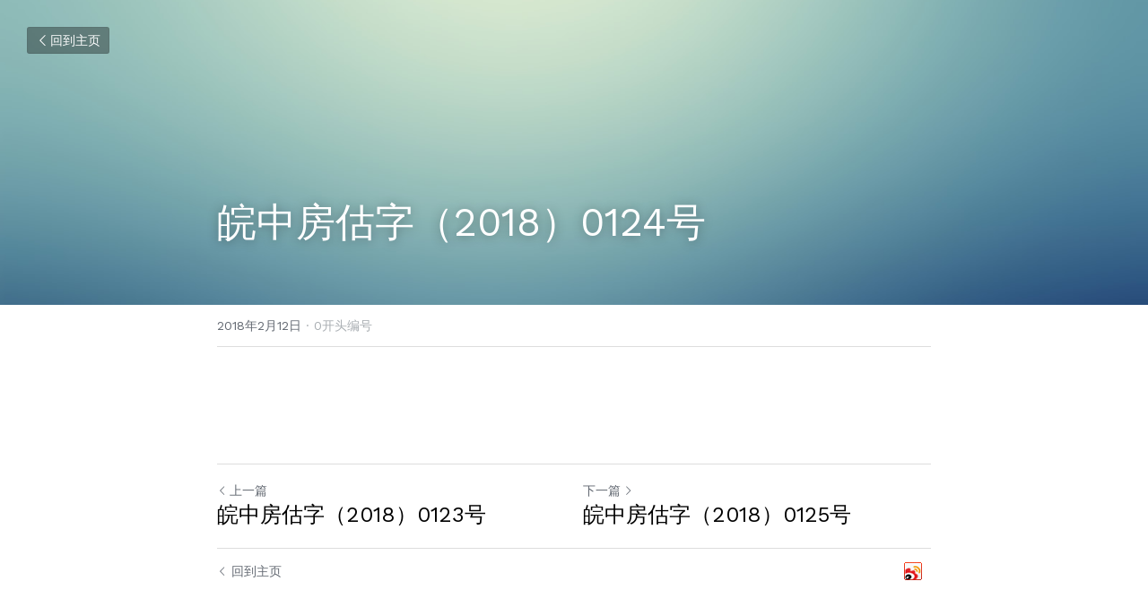

--- FILE ---
content_type: text/html; charset=utf-8
request_url: https://www.ahzjpg.com/blog/2018-0124
body_size: 59847
content:
<!-- Powered by Sxl.cn 4 (1) Jan 27, 2026 at 21:23-->
<!DOCTYPE html>
<html itemscope itemtype='http://schema.org/WebPage' lang='zh-CN' xmlns:og='http://ogp.me/ns#' xmlns='http://www.w3.org/1999/xhtml'>
<head>
<title>皖中房估字（2018）0124号 - 0开头编号</title>
<meta content='text/html; charset=UTF-8' http-equiv='Content-Type'>
<meta content='width=device-width,initial-scale=1.0,user-scalable=yes,minimum-scale=1.0,maximum-scale=3.0' id='viewport' name='viewport'>
<meta content='' name='description'>
<meta content='article' property='og:type'>
<meta content='皖中房估字（2018）0124号' property='og:title'>
<meta content='https://www.ahzjpg.com/blog/2018-0124' property='og:url'>
<meta content='https://assets.strikingly.com/static/backgrounds/blur/7.jpg' property='og:image'>
<meta content='皖中房估字（2018）0124号' property='og:site_name'>
<meta content='' property='og:description'>
<meta content='皖中房估字（2018）0124号' itemprop='name'>
<meta content='' itemprop='description'>
<meta content='https://assets.strikingly.com/static/backgrounds/blur/7.jpg' itemprop='image'>
<meta content='summary_large_image' name='twitter:card'>
<meta content='皖中房估字（2018）0124号' name='twitter:title'>
<meta content='' name='twitter:description'>
<meta content='https://assets.strikingly.com/static/backgrounds/blur/7.jpg' name='twitter:image'>
<meta name="csrf-param" content="authenticity_token" />
<meta name="csrf-token" content="wdXIPOVNbl17ZekprhpUOsWgJ9/6yDpROw83vfhMDGu8PqxuRzgJGfqgAX8QYK+ujUlZHwokrMosK/fRknHbGg==" />
<script>
window.$S={};$S.conf={"SUPPORTED_CURRENCY":[{"code":"USD","symbol":"$","decimal":".","thousand":",","precision":2,"name":"\u7f8e\u91d1"},{"code":"CNY","symbol":"\u00a5","decimal":".","thousand":",","precision":2,"name":"\u4eba\u6c11\u5e01"}],"keenio_collection":"sxl_pageviews","keenio_pbs_impression_collection":"sxl_pbs_impression","keenio_pbs_conversion_collection":"sxl_pbs_conversion","keenio_pageservice_imageshare_collection":"sxl_pageservice_imageshare","keenio_page_socialshare_collection":"sxl_page_socialshare","keenio_page_framing_collection":"sxl_page_framing","keenio_file_download_collection":"sxl_file_download","is_google_analytics_enabled":true,"gdpr_compliance_feature":false,"is_strikingly_analytics_enabled":true,"baidu_xzh_json":null,"isBlog":true};$S.globalConf={"premium_apps":["HtmlApp","EcwidApp","MailChimpApp","CeleryApp","LocuApp"],"environment":"production","env":"production","host_suffix":"sxl.cn","asset_url":"https:\/\/static-assets.sxlcdn.com","support_url":"http:\/\/help.sxl.cn","sxl_font_api_url":"https:\/\/static-fonts-css.sxlcdn.com","locale":"zh-CN","enable_live_chat":true,"s_in_china":false,"browser_locale":null,"is_sxl":true,"is_rtl":false,"google":{"recaptcha_v2_client_key":"6LfoDOAcAAAAAC8ug-1lghZX4eT5plagLN89QFcL","recaptcha_v2_invisible_client_key":"6LeyqBYdAAAAAFSPQEIQ-Ok7iovzAZqmiaMdaVPC"},"hcaptcha":{"hcaptcha_checkbox_key":"c3b8a826-9184-4ac4-baf6-79aa0a44649c","hcaptcha_invisible_key":"38305918-555e-419c-8750-571a56748556"},"user_image_cdn":{"qn":"\/\/user-assets.sxlcdn.com","s":"\/\/user-images.strikinglycdn.com"},"user_image_private_cdn":{"qn":"\/\/private-user-assets.sxlcdn.com"},"rollout":{"crm_livechat":false,"google_invisible_recaptcha":true,"enabled_hcaptcha":true,"nav_2021":true,"nav_2021_off":false,"nav_2023":true,"new_blog_layout":true,"pbs_i18n":false},"GROWINGIO_API_KEY":"9cd75b795e61ba6f","BAIDU_API_KEY":"91668c5f1b9f09ec14d36942ae04547c","SEGMENTIO_API_KEY":"xPBGAXEVKOJ7HnZa3w51Q8Mw4plpF7vf","FACEBOOK_APP_ID":null,"WECHAT_APP_ID":"wxaaff643af53f8730","KEEN_IO_PROJECT_ID":"56419d00672e6c7537838ab6","KEEN_IO_WRITE_KEY":"[base64]","CLOUDINARY_CLOUD_NAME":"hrscywv4p","CLOUDINARY_PRESET":"oxbxiyxl","BUGSNAG_FE_API_KEY":"cf8e2180a0db46c07513344d03eee748","BUGSNAG_FE_JS_RELEASE_STAGE":"production","WEB_PUSH_PUB_KEY":null};$S.miniProgramAppType=null;$S.blogPostData={"blogPostMeta":{"id":625754,"state":"published","pinned":false,"notified":false,"createdAt":"2018-02-11T22:52:19.451-08:00","publishedAt":"2018-02-11T22:52:34.766-08:00","publicUrl":"https:\/\/www.ahzjpg.com\/blog\/2018-0124","customSlug":null,"editCount":2,"publishedEditCount":0,"mode":"show","role":null,"reviewState":null,"needReview":false,"censorshipResult":null,"reviewUpdatedAt":null,"scheduledPublishAt":null,"scheduledPublishAtUtcTime":null,"scheduledTimeZone":null,"postedToWechat":false,"tags":["0开头编号"],"categories":[{"id":22153,"name":"0\u5f00\u5934\u7f16\u53f7"}],"socialMediaConfig":{"url":"https:\/\/www.ahzjpg.com\/blog\/2018-0124","title":"\u7696\u4e2d\u623f\u4f30\u5b57\uff082018\uff090124\u53f7","image":"https:\/\/assets.strikingly.com\/static\/backgrounds\/blur\/7.jpg","description":"","fbAppId":null},"nextBlogPostTitle":"\u7696\u4e2d\u623f\u4f30\u5b57\uff082018\uff090125\u53f7","nextBlogPostRelativeUrl":"\/blog\/2018-0125","nextBlogPostId":625757,"prevBlogPostTitle":"\u7696\u4e2d\u623f\u4f30\u5b57\uff082018\uff090123\u53f7","prevBlogPostRelativeUrl":"\/blog\/2018-0123","prevBlogPostId":625753},"pageMeta":{"blogSettings":{"previewLayout":1,"mailchimpCode":null,"hasSubscriptionCode":false,"hasSubscriptionCodeBefore":null,"showMorePostsWith":null,"usedDisqusCommentsBefore":null,"showRss":null,"showMip":true,"enableComments":null,"lastReadCommentsAt":null,"showAmp":null,"reviewNumber":null,"commentsRequireApproval":null,"showSubscriptionForm":null,"showSubscriptionsTab":null,"headerCustomCode":null,"footerCustomCode":null,"shortcuts":[],"shortcutsOrder":{},"banner":[],"previewNumber":"20","wechatMomentEnabled":null,"category_order":{"790":22,"1178":21,"22153":20,"22154":19,"22156":18,"22157":17,"22158":16,"22159":15,"22160":14,"22162":13,"22163":12,"22164":11,"22165":10,"22468":9,"22469":8,"33196":7,"38031":6,"38032":5,"68354":4,"68475":24,"69210":23,"74702":3,"78120":2,"81415":1,"82578":0},"showNav":null,"hideNewBlogTips":true,"positiveOrder":true},"isPro":true,"isV4":true,"forcedLocale":"zh-CN","userId":283919,"membership":"reseller","theme":{"id":17,"css_file":"themes/zine/main","color_list":"","created_at":"2016-12-23T01:55:13.209-08:00","updated_at":"2018-04-10T19:05:33.890-07:00","display_name":"Zine","default_slide_list":"","navbar_file":"zine/navbar","footer_file":"app/footer","name":"zine","thumb_image":null,"use_background_image":false,"demo_page_id":null,"type_mask":1,"data_page_id":null,"is_new":false,"priority":0,"header_file":"app/header","data":"{\"menu\":{\"type\":\"Menu\",\"components\":{\"logo\":{\"type\":\"Image\",\"image_type\":\"small\",\"url\":\"/images/defaults/default_logo.png\"},\"title\":{\"type\":\"RichText\",\"value\":\"Title Text\",\"text_type\":\"title\"}}}}","name_with_v4_fallback":"zine"},"permalink":"tawny-corn-vfdtv","subscriptionPlan":"free","subscriptionPeriod":null,"isOnTrial":false,"customColors":{"type":"CustomColors","id":"f_b3554623-4fb0-40ad-b8a7-5efcf43fa9e2","defaultValue":null,"active":false,"highlight1":"#b5dd3a","highlight2":"#193c4c"},"animations":{"type":"Animations","id":"f_5ae8cf26-3b25-430a-9bd3-c5faaa06a8f9","defaultValue":null,"page_scroll":"slide_in","background":"parallax","image_link_hover":"none"},"s5Theme":{"type":"Theme","id":"f_d831d4a8-ee49-4da7-b655-9368f74fcaca","version":"11","nav":{"type":"NavTheme","id":"f_4fd7b265-1005-463a-9201-c2e86978ef77","name":"topBar","layout":"a","padding":"medium","sidebarWidth":"small","topContentWidth":"full","horizontalContentAlignment":"left","verticalContentAlignment":"top","fontSize":"medium","backgroundColor1":"#dddddd","highlightColor":null,"presetColorName":"transparent","itemColor":"","itemSpacing":"compact","dropShadow":"no","socialMediaListType":"link","isTransparent":true,"isSticky":true,"showSocialMedia":false,"highlight":{"blockBackgroundColor":"#999999","blockTextColor":"#ffffff","blockBackgroundColorSettings":{"id":"1875519e-cdde-4262-bbbc-8a7bdde00085","default":"#999999","preIndex":null,"type":"default"},"blockTextColorSettings":{"id":"de00e03b-0b1e-4896-956a-dfec60d33db4","default":"#ffffff","preIndex":null,"type":"default"},"blockShape":"pill","textColor":"#999999","textColorSettings":{"id":"0e193372-3226-4c34-b846-051f2983202d","default":"#999999","preIndex":null,"type":"default"},"type":"underline","id":"f_6bfd7f37-906f-4cf4-87bb-f87106566880"},"border":{"enable":false,"borderColor":"#000","position":"bottom","thickness":"small"},"socialMedia":[{"type":"LinkedIn","id":"be842200-9c07-11f0-a7c1-db662b6086af","url":"","className":"fab fa-linkedin-in","show_button":false},{"type":"SinaWeibo","id":"be842201-9c07-11f0-a7c1-db662b6086af","url":"","className":"fab fa-weibo","show_button":false},{"type":"WeChat","id":"be842202-9c07-11f0-a7c1-db662b6086af","url":"","className":"fab fa-weixin","show_button":false},{"type":"DouYin","id":"be842203-9c07-11f0-a7c1-db662b6086af","url":"","className":"fab fa-tiktok","show_button":false},{"type":"YouKu","id":"be842204-9c07-11f0-a7c1-db662b6086af","url":"","className":"fas fa-link","show_button":false},{"type":"Bilibili","id":"be842205-9c07-11f0-a7c1-db662b6086af","url":"","className":"fas fa-link","show_button":false},{"type":"TencentVideo","id":"be842206-9c07-11f0-a7c1-db662b6086af","url":"","className":"fas fa-link","show_button":false},{"type":"TieBa","id":"be842207-9c07-11f0-a7c1-db662b6086af","url":"","className":"fas fa-link","show_button":false}],"socialMediaButtonList":[{"type":"LinkedIn","id":"be84220c-9c07-11f0-a7c1-db662b6086af","url":"","link_url":"","share_text":"","show_button":false},{"type":"SinaWeibo","id":"be84220d-9c07-11f0-a7c1-db662b6086af","url":"","link_url":"","share_text":"","show_button":false}],"socialMediaContactList":[{"type":"SocialMediaPhone","id":"be84220e-9c07-11f0-a7c1-db662b6086af","defaultValue":"","className":"fas fa-phone-alt"},{"type":"SocialMediaEmail","id":"be84220f-9c07-11f0-a7c1-db662b6086af","defaultValue":"","className":"fas fa-envelope"}],"backgroundColorSettings":{"id":"a9e4070d-0cc2-478c-9f30-93fa48284ec3","default":"#dddddd","preIndex":null,"type":"default"},"highlightColorSettings":{"id":"fc691b69-f36e-4907-9625-9f7aa0fc3d18","default":"","preIndex":null,"type":"custom"},"itemColorSettings":{"id":"0c877248-f5b8-4824-9351-8ee80032e22d","default":"","preIndex":null,"type":"custom"}},"section":{"type":"SectionTheme","id":"f_c62af087-77fa-471d-af3f-a1c6a385a797","padding":"normal","contentWidth":"full","contentAlignment":"center","baseFontSize":null,"titleFontSize":null,"subtitleFontSize":null,"itemTitleFontSize":null,"itemSubtitleFontSize":null,"textHighlightColor":null,"baseColor":null,"titleColor":null,"subtitleColor":null,"itemTitleColor":null,"itemSubtitleColor":null,"textHighlightSelection":{"type":"TextHighlightSelection","id":"f_3d16ca7f-b469-47aa-9c41-0d282f0c4e5f","title":false,"subtitle":true,"itemTitle":false,"itemSubtitle":true}},"firstSection":{"type":"FirstSectionTheme","id":"f_d7d42247-fff5-4d32-8b7e-074864263ec7","height":"normal","shape":"none"},"button":{"type":"ButtonTheme","id":"f_8d8d5fbe-8668-4fdd-ba96-0c966fe9a829","backgroundColor":"#000000","shape":"square","fill":"solid"}},"id":11262160,"headingFont":"","titleFont":"","bodyFont":"","usedWebFontsNormalized":"Work+Sans:400,600,700","showAmp":null,"subscribersCount":0,"templateVariation":"black","showStrikinglyLogo":false,"multiPage":true,"sectionLayout":"one-smallCircle-long-none","siteName":"\u4e2d\u5efa\u8bc4\u4f30","siteRollouts":{"custom_code":true,"pro_sections":true,"pro_apps":true,"new_settings_dialog_feature":true,"google_analytics":true,"strikingly_analytics":true,"custom_form":false,"popup":null,"membership_feature":false},"pageCustomDomain":"www.ahzjpg.com","pagePublicUrl":"https:\/\/www.ahzjpg.com\/","googleAnalyticsTracker":null,"googleAnalyticsType":"universal","facebookPixelId":null,"gaTrackingId":"UA-25124444-14","errorceptionKey":"\"56557d16455c179b7c00004f\"","keenioProjectId":"56419d00672e6c7537838ab6","keenioWriteKey":"[base64]","wechatMpAccountId":null,"blogSubscriptionUrl":"\/show_iframe_component\/182849","chatSettings":null,"showNav":null,"hideNewBlogTips":true,"connectedSites":[],"enableFixedTextColor":true,"enableFixedTextColorRemaining":true,"enableFixedTextColorHasBgColor":true,"enableFixedGallerySectionRtlStyle":false,"enableFixedNavHorizontalAlign":false,"enableUsedMobileNewBreakpoint":false,"enableSectionSmartBinding":false,"enableFixedSectionContentStyle20251020":true,"enableNewLumaVersion":true,"enableFixedNavSpecialLogicColor":true},"content":{"type":"Blog.BlogData","id":"f_a4ca96d9-dc7f-4995-8905-480d94ab88d6","defaultValue":null,"showComments":true,"showShareButtons":null,"header":{"type":"Blog.Header","id":"f_c3daee1f-fceb-4e22-9c58-e6a9c4b572f2","defaultValue":null,"title":{"type":"Blog.Text","id":"f_8b746d94-d1ec-4975-8b40-504e9f70db94","defaultValue":false,"value":"\u003cp\u003e\u7696\u4e2d\u623f\u4f30\u5b57\uff082018\uff090124\u53f7\u003c\/p\u003e","backupValue":null,"version":1},"subTitle":{"type":"Blog.Text","id":"f_4957f717-af66-4c18-ab22-dc4f49ed2ff9","defaultValue":null,"value":"","backupValue":null,"version":null},"backgroundImage":{"type":"Blog.BackgroundImage","id":"f_c54878da-c2f8-46f8-b012-baf7cc278945","defaultValue":null,"url":"\/\/assets.strikingly.com\/static\/backgrounds\/blur\/7.jpg","textColor":"light","backgroundVariation":null,"sizing":"cover","userClassName":null,"linkUrl":null,"linkTarget":null,"videoUrl":null,"videoHtml":null,"storageKey":null,"storage":null,"format":null,"h":null,"w":null,"s":null,"noCompression":null,"linkInputEnabled":null,"descriptionInputEnabled":null}},"footer":{"type":"Blog.Footer","id":"f_b68680f2-38b6-482d-ac01-4c1b318f9ce4","defaultValue":null,"comment":{"type":"Blog.Comment","id":"f_37c4c6b1-3621-4c57-b2a3-75afbed2c81a","defaultValue":null,"shortName":""},"shareButtons":{"type":"Blog.ShareButtons","id":"f_50c8248a-3807-4d23-aefb-6e4923976aee","defaultValue":false,"list_type":"button","button_list":[{"type":"LinkedIn","id":null,"defaultValue":null,"url":"","link_url":null,"share_text":null,"show_button":false},{"type":"SinaWeibo","id":null,"defaultValue":null,"url":"","link_url":null,"share_text":null,"show_button":true}]}},"sections":[]},"settings":{"hideBlogDate":false},"pageMode":null,"pageData":{"type":"Site","id":"f_11060da1-72ad-4e27-af37-69cc1fe28f01","defaultValue":null,"horizontal":false,"fixedSocialMedia":false,"new_page":true,"showMobileNav":true,"showCookieNotification":false,"useSectionDefaultFormat":true,"showTermsAndConditions":false,"showPrivacyPolicy":false,"activateGDPRCompliance":false,"multi_pages":true,"live_chat":false,"isFullScreenOnlyOneSection":true,"showNav":true,"showFooter":true,"showStrikinglyLogo":false,"showNavigationButtons":false,"showShoppingCartIcon":true,"showButtons":true,"navFont":"","titleFont":"","logoFont":"","bodyFont":"","buttonFont":"","headingFont":"","bodyFontWeight":null,"theme":"fresh","templateVariation":"black","templatePreset":"","termsText":null,"privacyPolicyText":null,"fontPreset":"modern","GDPRHtml":null,"pages":[{"type":"Page","id":"f_3fc41de8-c9f8-4540-89d2-6f3f3ce08471","defaultValue":null,"sections":[{"type":"Slide","id":"f_58e3083d-bc22-489a-b31a-a1a2e66cbba1","defaultValue":null,"template_id":null,"template_name":"rows","template_version":null,"components":{"slideSettings":{"type":"SlideSettings","id":"f_8ba3e97e-177f-4ccf-aa93-e45e7d4e3239","defaultValue":null,"show_nav":true,"show_nav_multi_mode":null,"nameChanged":null,"hidden_section":false,"name":"\u529f\u80fd\u5c55\u793a","sync_key":null,"layout_variation":"row-medium1-text-alt","display_settings":{},"padding":{},"layout_config":{"isNewMobileLayout":true}},"background1":{"type":"Background","id":"f_a9947a61-fdca-45da-b721-e0d4c67de771","defaultValue":false,"url":"","textColor":"","backgroundVariation":"","sizing":"","userClassName":"","linkUrl":null,"linkTarget":null,"videoUrl":"","videoHtml":"","storageKey":null,"storage":null,"format":null,"h":null,"w":null,"s":null,"useImage":false,"noCompression":null,"focus":null,"backgroundColor":{"themeColorRangeIndex":null,"value":"#FFFFFF","type":null}},"text1":{"type":"RichText","id":"f_b3fb623b-1ee0-48a7-a973-fe235ca30edb","defaultValue":false,"value":"\u003cp style=\"text-align: left; font-size: 80%;\"\u003e\u003cspan class=\"s-text-color-black\"\u003e\u003cstrong\u003e\u5b89\u5fbd\u4e2d\u5efa\u4e16\u7eaa\u5174\u623f\u5730\u4ea7\u571f\u5730\u8bc4\u4f30\u6709\u9650\u516c\u53f8\u003c\/strong\u003e\u003c\/span\u003e\u003c\/p\u003e","backupValue":null,"version":1,"lineAlignment":{"firstLineTextAlign":"left","lastLineTextAlign":"left"}},"text2":{"type":"RichText","id":"f_6286c302-42e9-4c07-8474-c5b52b3ff064","defaultValue":false,"value":"\u003cp style=\"text-align: left;\"\u003e\u003cstrong\u003e\u003cspan class=\"s-text-color-black\"\u003e\u623f\u5730\u4ea7\u4ef7\u683c\u8bc4\u4f30\u56fd\u5bb6\u4e00\u7ea7\u8d44\u8d28\u3001\u571f\u5730\u5168\u56fd\u8303\u56f4\u8bc4\u4f30\u8d44\u8d28\u3001\u8d44\u4ea7\u8bc4\u4f30\u8d44\u8d28\u003c\/span\u003e\u003c\/strong\u003e\u003c\/p\u003e","backupValue":null,"version":1,"lineAlignment":{"firstLineTextAlign":"left","lastLineTextAlign":"left"}},"repeatable1":{"type":"Repeatable","id":"f_d829446a-ee81-4bca-ac40-10add2ea4acc","defaultValue":false,"list":[{"type":"RepeatableItem","id":"f_108c65ff-024e-4b65-899b-94d93f31089d","defaultValue":true,"components":{"media1":{"type":"Media","id":"f_347895ac-0a8d-413a-8520-2c90f7932ca1","defaultValue":true,"video":{"type":"Video","id":"f_2745cf06-a5ed-4c2c-a4ee-c3d75b7808da","defaultValue":true,"html":"","url":"http:\/\/vimeo.com\/18150336","thumbnail_url":null,"maxwidth":700,"description":null},"image":{"type":"Image","id":"f_d386d668-4333-4e3d-80a3-8517ac093f13","defaultValue":true,"link_url":"","thumb_url":"\/images\/icons\/transparent.png","url":"\/images\/icons\/transparent.png","caption":"","description":"","storageKey":null,"storage":null,"storagePrefix":null,"format":null,"h":null,"w":null,"s":null,"new_target":true,"noCompression":null,"cropMode":null,"focus":{}},"current":"image"},"text1":{"type":"RichText","id":"f_6e427731-7f78-4997-b7d2-a84646497403","defaultValue":false,"value":"\u003cp\u003e\u8d70\u8fdb\u4e2d\u5efa\u8bc4\u4f30\u003c\/p\u003e","backupValue":null,"version":1,"lineAlignment":{"firstLineTextAlign":null,"lastLineTextAlign":null}},"text2":{"type":"RichText","id":"f_c7aea2a4-1737-42fa-b122-8d40095830d8","defaultValue":false,"value":"\u003cp\u003e\u003cspan class=\"s-text-color-black\"\u003e\u4f01\u4e1a\u7b80\u4ecb\u003c\/span\u003e\u003c\/p\u003e","backupValue":null,"version":1,"lineAlignment":{"firstLineTextAlign":null,"lastLineTextAlign":null}},"text3":{"type":"RichText","id":"f_e056d193-103a-4b7f-96f1-5a38edf5a663","defaultValue":false,"value":"\u003cp\u003e\u003ca target=\"_blank\" href=\"http:\/\/www.ahzjpg.com\/4\"\u003e\u2003 \u2003\u5b89\u5fbd\u4e2d\u5efa\u4e16\u7eaa\u5174\u623f\u5730\u4ea7\u571f\u5730\u8bc4\u4f30\u6709\u9650\u516c\u53f8\u662f\u5b89\u5fbd\u7701\u5efa\u8bbe\u5385\u76f4\u5c5e\u4e8b\u4e1a\u5355\u4f4d\u5b89\u5fbd\u7701\u623f\u5730\u4ea7\u4e8b\u52a1\u62402002\u5e74\u8131\u94a9\u6539\u5236\u673a\u6784\u3002\u8f6c\u4f01\u540e\u6211\u53f8\u5ef6\u627f\u5e76\u62d3\u5c55\u4e86\u539f\u5b89\u5fbd\u7701\u623f\u5730\u4ea7\u4e8b\u52a1\u6240\u7684\u4e1a\u52a1\u548c\u7ecf\u8425\u8303\u56f4\u3002\u672c\u7740\u5408\u6cd5\u7ecf\u8425\uff0c\u89c4\u8303\u8fd0\u4f5c\uff0c\u8bda\u4fe1\u81ea\u5f8b\uff0c\u79d1\u5b66\u7ba1\u7406\uff0c\u4f18\u8d28\u670d\u52a1\u548c\u516c\u5f00\u3001\u516c\u5e73\u3001\u516c\u6b63\u7684\u539f\u5219\uff0c\u4e3a\u7ecf\u6d4e\u79d1\u5b66\u53d1\u5c55\u6784\u5efa\u548c\u8c10\u793e\u4f1a\uff0c\u63d0\u4f9b\u623f\u5730\u4ea7\u3001\u571f\u5730\u3001.......\u003c\/a\u003e.\u003ca target=\"_blank\" href=\"http:\/\/www.ahzjpg.com\/4\"\u003e\u0026gt;\u0026gt;\u8be6\u7ec6\u60c5\u51b5\u003c\/a\u003e\u003c\/p\u003e","backupValue":null,"version":1,"lineAlignment":{"firstLineTextAlign":null,"lastLineTextAlign":null}},"button1":{"type":"Button","id":"f_95d88947-bc1b-4c51-a075-509765e7fb60","defaultValue":true,"text":"","link_type":null,"page_id":null,"section_id":null,"url":"","new_target":null}}}],"components":{"media1":{"type":"Media","id":"f_72f14419-7a7f-41ea-bddd-0df869fdd35b","defaultValue":true,"video":{"type":"Video","id":"f_ce6e72a3-1f6d-4289-b02f-fc87a509eb25","defaultValue":true,"html":"","url":"http:\/\/vimeo.com\/18150336","thumbnail_url":null,"maxwidth":700,"description":null},"image":{"type":"Image","id":"f_6a65946e-043b-48f7-8233-d5ea6f7673d1","defaultValue":true,"link_url":null,"thumb_url":"\/\/uploads.strikinglycdn.com\/static\/backgrounds\/striking-pack-3\/7.jpg","url":"\/\/uploads.strikinglycdn.com\/static\/backgrounds\/striking-pack-3\/7.jpg","caption":"","description":"","storageKey":null,"storage":null,"storagePrefix":null,"format":null,"h":null,"w":null,"s":null,"new_target":true,"noCompression":null,"cropMode":null,"focus":{}},"current":"image"},"text1":{"type":"RichText","id":"f_2c7566f6-8ff6-460c-ae41-fcc6e9a1c64d","defaultValue":true,"value":"\u6807\u9898\u6587\u672c","backupValue":null,"version":null},"text2":{"type":"RichText","id":"f_1359e9cd-0490-4f63-b969-12149a6c6ec7","defaultValue":true,"value":"\u4e00\u884c\u5c0f\u6807\u8bed","backupValue":null,"version":null},"text3":{"type":"RichText","id":"f_9e3bb8e4-42b8-4b30-a957-7d2c07d4dfcf","defaultValue":true,"value":"\u4e00\u884c\u7b80\u5355\u7684\u63cf\u8ff0\u6587\u5b57\u3002\u590f\u5929\u7684\u98de\u9e1f\uff0c\u98de\u5230\u6211\u7684\u7a97\u524d\u5531\u6b4c\uff0c\u53c8\u98de\u53bb\u4e86\u3002\u79cb\u5929\u7684\u9ec4\u53f6\uff0c\u5b83\u4eec\u6ca1\u6709\u4ec0\u4e48\u53ef\u5531\uff0c\u53ea\u53f9\u606f\u4e00\u58f0\uff0c\u98de\u843d\u5728\u90a3\u91cc\u3002","backupValue":null,"version":null},"button1":{"type":"Button","id":"f_70079443-25dc-44cc-af28-140aeed6b251","defaultValue":true,"text":"","link_type":null,"page_id":null,"section_id":null,"url":"","new_target":null}}}}},{"type":"Slide","id":"f_fb379a76-aa65-4377-9d65-2ab4a18597d7","defaultValue":null,"template_id":null,"template_name":"slider","template_version":null,"components":{"slideSettings":{"type":"SlideSettings","id":"f_72c28d86-22a7-46bc-8b20-827430c02855","defaultValue":null,"show_nav":true,"show_nav_multi_mode":false,"nameChanged":true,"hidden_section":false,"name":"\u54c1\u724c\u7406\u5ff5","sync_key":null,"layout_variation":"[\"noImage\",\"noImage\",\"right\"]","display_settings":{},"padding":{},"layout_config":{}}}},{"type":"Slide","id":"f_98ee7e47-16d6-41a9-bf21-14e034b8d5ef","defaultValue":null,"template_id":null,"template_name":"rows","template_version":null,"components":{"slideSettings":{"type":"SlideSettings","id":"f_cc1e0a22-0654-4111-bc0b-d3706c6cbd86","defaultValue":null,"show_nav":true,"show_nav_multi_mode":null,"nameChanged":true,"hidden_section":false,"name":"\u8bda\u4fe1 \u52a1\u5b9e \u9ad8\u6548 \u521b\u65b0","sync_key":null,"layout_variation":"col-four-text","display_settings":{},"padding":{},"layout_config":{"isNewMobileLayout":true}}}},{"type":"Slide","id":"f_a532a44f-b512-459d-9b28-decfd34f0c0a","defaultValue":true,"template_id":null,"template_name":"info","template_version":null,"components":{"slideSettings":{"type":"SlideSettings","id":"f_5245cca9-beb3-4aff-a949-8b564be86d14","defaultValue":true,"show_nav":true,"show_nav_multi_mode":null,"nameChanged":true,"hidden_section":false,"name":"\u53cb\u60c5\u94fe\u63a5","sync_key":null,"layout_variation":"box-four-text","display_settings":{},"padding":{},"layout_config":{}}}},{"type":"Slide","id":"f_c82f1cf3-50f5-4865-ae2c-91d1c63ef9a8","defaultValue":null,"template_id":null,"template_name":"blog","template_version":"beta-s6","components":{"slideSettings":{"type":"SlideSettings","id":"f_523f81fa-f2f1-419b-a2ea-eb12150b15a2","defaultValue":null,"show_nav":true,"show_nav_multi_mode":null,"nameChanged":null,"hidden_section":true,"name":"\u535a\u5ba2","sync_key":null,"layout_variation":"one-smallCircle-long-none","display_settings":{},"padding":{},"layout_config":{"customized":true,"snippetLength":"long","templateName":"A","imageShape":"circle","imageAlignment":"left","structure":"rows","textAlignment":"left","imageSize":"m","columns":1}},"text1":{"type":"RichText","id":"f_77511cc6-1f5f-43cb-b147-061863de8322","defaultValue":false,"value":"\u003ch2 class=\"s-title s-font-title\"\u003e\u535a\u5ba2\u003c\/h2\u003e\u003ch4 class=\"s-subtitle\"\u003e\u4f60\u7684\u60f3\u6cd5\uff0c\u503c\u5f97\u88ab\u4f20\u9012\u003c\/h4\u003e","backupValue":"","version":1,"lineAlignment":{"firstLineTextAlign":null,"lastLineTextAlign":null}},"text2":{"type":"RichText","id":"f_dc0b5221-f265-4c4f-99e7-4fa3bfaaef42","defaultValue":false,"value":"\u003cdiv\u003e\u4f60\u7684\u60f3\u6cd5\uff0c\u503c\u5f97\u88ab\u4f20\u9012\u003c\/div\u003e","backupValue":"","version":1},"background1":{"type":"Background","id":"f_dd0ad2b5-d83d-439f-92ff-975d9221a20e","defaultValue":true,"url":"","textColor":"light","backgroundVariation":"","sizing":"cover","userClassName":null,"linkUrl":null,"linkTarget":null,"videoUrl":"","videoHtml":"","storageKey":null,"storage":null,"format":null,"h":null,"w":null,"s":null,"useImage":null,"noCompression":null,"focus":{},"backgroundColor":{}},"blog1":{"type":"BlogCollectionComponent","id":40,"defaultValue":null,"app_instance_id":null,"app_id":null,"category":{"id":"all","name":"All Categories"}}}}],"title":"\u9996\u9875","description":null,"uid":"bfbeb281-66d2-4499-97d9-97c7a422366d","path":"\/1","pageTitle":null,"pagePassword":null,"memberOnly":null,"paidMemberOnly":null,"buySpecificProductList":{},"specificTierList":{},"pwdPrompt":null,"autoPath":true,"authorized":true},{"type":"Page","id":"f_17078d10-bf58-4ea4-a18b-548d082de0bf","defaultValue":null,"sections":[{"type":"Slide","id":"f_a7be5458-256d-4f32-8295-c63d4859f4e8","defaultValue":null,"template_id":null,"template_name":"slider","template_version":null,"components":{"slideSettings":{"type":"SlideSettings","id":"f_5c0ce017-ff3b-4eb4-8b43-c34670a9bed7","defaultValue":null,"show_nav":true,"show_nav_multi_mode":null,"nameChanged":true,"hidden_section":false,"name":"\u670d\u52a1","sync_key":null,"layout_variation":"[\"noImage\"]","display_settings":{},"padding":{},"layout_config":{}},"slider1":{"type":"Slider","id":"f_4aefe7e9-0854-4eef-bcdd-bbb585a6b706","defaultValue":null,"list":[{"type":"RepeatableItem","id":"f_e6aac989-342d-4353-8aa4-7f38a59d91f3","defaultValue":null,"components":{"text1":{"type":"RichText","id":"f_2be1a19f-932e-4e43-8201-6b1c4c688b4a","defaultValue":false,"value":"\u003cp style=\"font-size: 100%;\"\u003e\u003cstrong\u003e\u003cspan class=\"s-text-color-black\"\u003e\u571f\u5730\u4f30\u4ef7\u670d\u52a1\u003c\/span\u003e\u003c\/strong\u003e\u003c\/p\u003e","backupValue":null,"version":1},"text2":{"type":"RichText","id":"f_923dd701-ab3e-4710-83d4-516862b122dc","defaultValue":false,"value":"\u003cp style=\"font-size: 130%;\"\u003e\u003cspan class=\"s-text-color-black\"\u003e\u003csub\u003e\u8bc4\u4f30 \u54a8\u8be2 \u4ee3\u7406 \u7b56\u5212\u003c\/sub\u003e\u003c\/span\u003e\u003c\/p\u003e","backupValue":null,"version":1},"background1":{"type":"Background","id":"f_e4019e0a-e4ed-4188-acd7-1cd1d3cb819f","defaultValue":false,"url":"https:\/\/uploads.sxlcdn.com\/static\/backgrounds\/nature\/190.jpg","textColor":"overlay","backgroundVariation":"","sizing":"cover","userClassName":"","linkUrl":null,"linkTarget":null,"videoUrl":"","videoHtml":"","storageKey":null,"storage":null,"format":null,"h":9,"w":16,"s":null,"useImage":null,"noCompression":null,"focus":{},"backgroundColor":{}},"media1":{"type":"Media","id":"f_67053264-ebd7-4b87-b738-2553b3d329ae","defaultValue":null,"video":{"type":"Video","id":"f_0eff0604-c8ef-4d46-87fa-f4c3a10b3e4c","defaultValue":null,"html":"","url":"http:\/\/vimeo.com\/18150336","thumbnail_url":null,"maxwidth":700,"description":null},"image":{"type":"Image","id":"f_51a98df4-2569-4f33-a647-412c832093e3","defaultValue":false,"link_url":"","thumb_url":"\/images\/icons\/transparent.png","url":"\/images\/icons\/transparent.png","caption":"","description":"","storageKey":null,"storage":null,"storagePrefix":null,"format":null,"h":null,"w":null,"s":null,"new_target":true,"noCompression":null,"cropMode":null,"focus":{}},"current":"image"},"button1":{"type":"Button","id":"f_04b50dd1-2435-40f2-9fc2-46c11319c34a","defaultValue":false,"text":"","link_type":null,"page_id":null,"section_id":null,"url":"","new_target":null}}}],"components":{"text1":{"type":"RichText","id":"f_24ecb176-fa30-4d95-8a68-6ce232fc8889","defaultValue":true,"value":"\u6807\u9898\u6587\u672c","backupValue":null,"version":null},"text2":{"type":"RichText","id":"f_9d76725f-fdeb-42f9-81e9-d00ef4c7bf14","defaultValue":true,"value":"\u590f\u5929\u7684\u98de\u9e1f\uff0c\u98de\u5230\u6211\u7684\u7a97\u524d\u5531\u6b4c\uff0c\u53c8\u98de\u53bb\u4e86\u3002\u79cb\u5929\u7684\u9ec4\u53f6\uff0c\u53ea\u53f9\u606f\u4e00\u58f0\uff0c\u98de\u843d\u5728\u90a3\u91cc\u3002","backupValue":null,"version":null},"background1":{"type":"Background","id":"f_64dda3f8-eaeb-44f3-a48c-91ed1a05f4eb","defaultValue":true,"url":null,"textColor":"light","backgroundVariation":"","sizing":"cover","userClassName":null,"linkUrl":null,"linkTarget":null,"videoUrl":"","videoHtml":"","storageKey":null,"storage":null,"format":null,"h":null,"w":null,"s":null,"useImage":null,"noCompression":null,"focus":{},"backgroundColor":{}},"media1":{"type":"Media","id":"f_2b2e9968-4eed-4a31-ad7a-6daa9c6665c0","defaultValue":null,"video":{"type":"Video","id":"f_1f968895-7e52-4a51-b04b-30449b9e126b","defaultValue":true,"html":"","url":"http:\/\/vimeo.com\/18150336","thumbnail_url":null,"maxwidth":700,"description":null},"image":{"type":"Image","id":"f_18f12507-9766-4c15-9a42-5a100a5a25f2","defaultValue":true,"link_url":"","thumb_url":"","url":"\/images\/themes\/onyx_new\/stri.png","caption":"","description":"","storageKey":null,"storage":null,"storagePrefix":null,"format":null,"h":null,"w":null,"s":null,"new_target":null,"noCompression":null,"cropMode":null,"focus":{}},"current":"image"},"button1":{"type":"Button","id":"f_fe3f53a7-3e3f-4743-87c4-e693903d0ca4","defaultValue":true,"text":"\u7acb\u5373\u8d2d\u4e70","link_type":null,"page_id":null,"section_id":null,"url":"http:\/\/strikingly.com","new_target":null}},"infinite_slider":false,"auto_slide":false,"transition":"horizontal","auto_play":31536000}}},{"type":"Slide","id":"f_79d3ca90-2c08-491a-939a-805d7ef41111","defaultValue":null,"template_id":null,"template_name":"block","template_version":null,"components":{"slideSettings":{"type":"SlideSettings","id":"f_7f52db3d-b90d-4705-b173-6b55ccb6ee31","defaultValue":null,"show_nav":true,"show_nav_multi_mode":null,"nameChanged":null,"hidden_section":false,"name":"\u81ea\u5b9a\u4e49","sync_key":null,"layout_variation":null,"display_settings":{},"padding":{},"layout_config":{}}}}],"title":"\u571f\u5730\u8bc4\u4f30","description":null,"uid":"6f2f4230-f032-4162-a7cd-5f2a2175c5ae","path":"\/2","pageTitle":null,"pagePassword":null,"memberOnly":null,"paidMemberOnly":null,"buySpecificProductList":{},"specificTierList":{},"pwdPrompt":null,"autoPath":true,"authorized":true},{"type":"Page","id":"f_e629015e-8772-4919-bea3-cc53b0b88230","defaultValue":null,"sections":[{"type":"Slide","id":"f_c715d5f4-86a6-4ee6-b239-4dc2c7f7ff00","defaultValue":true,"template_id":null,"template_name":"contact_form","template_version":null,"components":{"slideSettings":{"type":"SlideSettings","id":"f_ce02bcac-b9e6-40e1-a0db-52fadddd287f","defaultValue":true,"show_nav":true,"show_nav_multi_mode":null,"nameChanged":null,"hidden_section":false,"name":"\u8054\u7cfb\u6211\u4eec","sync_key":null,"layout_variation":null,"display_settings":{"hide_form":false,"show_map":true,"show_info":true},"padding":{},"layout_config":{}},"text1":{"type":"RichText","id":"f_31dd9fdb-35a9-42a6-99d0-c6c83e854e23","defaultValue":false,"value":"\u003cp style=\"font-size: 80%;\"\u003e\u003cspan class=\"s-text-color-white\"\u003e\u003cstrong\u003e\u8054 \u7cfb \u6211 \u4eec\u003c\/strong\u003e\u003c\/span\u003e\u003c\/p\u003e","backupValue":null,"version":1},"text2":{"type":"RichText","id":"f_679dc68d-14b1-4cbe-b1d2-3a2e08f81ffc","defaultValue":false,"value":"","backupValue":null,"version":1},"background1":{"type":"Background","id":"f_e0c6304e-fa4b-4f16-8608-da20a242706a","defaultValue":false,"url":"https:\/\/uploads.sxlcdn.com\/static\/backgrounds\/abstract\/76.jpg","textColor":"overlay","backgroundVariation":"","sizing":"cover","userClassName":"","linkUrl":null,"linkTarget":null,"videoUrl":"","videoHtml":"","storageKey":null,"storage":null,"format":null,"h":9,"w":16,"s":null,"useImage":null,"noCompression":null,"focus":{},"backgroundColor":{}},"email1":{"type":"EmailForm","id":"f_03852787-59f5-45bd-83f1-42883cf781e2","defaultValue":false,"hideMessageBox":false,"hide_name":false,"hide_email":false,"hide_phone_number":false,"openInNewTab":null,"member_registration":null,"name_label":"\u540d\u5b57","form_name_label":null,"email_label":"\u90ae\u7bb1","phone_number_label":"\u7535\u8bdd","message_label":"\u7559\u8a00","submit_label":"\u63d0\u4ea4","thanksMessage":"\u611f\u8c22\u63d0\u4ea4","recipient":"@@V1TWJLUXVuNkdJOVZtRC9EbzhLbzZ6YXNZcWlDQi9ET3gzQkZvTzF4MUovbz0tLTN4bE5TQnMyT2NOTmVCQ3lUbVo2b3c9PQ==--9ef169a7a95eefa75e5aea682c33d8a92b8dc32a","label":"","redirectLink":null,"connectedFormServices":{}},"contactInfo1":{"type":"ContactInfo","id":"f_ab698393-d9b1-4368-b0ec-1dc73b711333","defaultValue":false,"address":"\u5b89\u5fbd\u7701\u5408\u80a5\u5e02\u9ad8\u65b0\u533a\u79d1\u5b66\u5927\u9053107\u53f7\u5929\u8d38\u5927\u53a610\u697c","phone":"0551-64682322       0551-64666338","hours":null,"email":"\u5fae\u4fe1\u516c\u4f17\u53f7\uff1a\u4e2d\u5efa\u8bc4\u4f30","geo_point":"117.21461310352088,31.859896923202946"}}},{"type":"Slide","id":"f_06c9615f-ae50-41f3-bb39-25cfe7984b21","defaultValue":null,"template_id":null,"template_name":"title","template_version":null,"components":{"slideSettings":{"type":"SlideSettings","id":"f_5bd8444e-33e8-49e5-9925-0247d6571a44","defaultValue":null,"show_nav":true,"show_nav_multi_mode":null,"nameChanged":null,"hidden_section":false,"name":"\u79d1\u6280\u52a9\u60a8\u98de\u8dc3\u53d1\u5c55","sync_key":null,"layout_variation":"center-subTop-full","display_settings":{},"padding":{},"layout_config":{}}}},{"type":"Slide","id":"f_be9cab33-c537-4ae7-bef1-7eb0aba44334","defaultValue":true,"template_id":null,"template_name":"html","template_version":null,"components":{"slideSettings":{"type":"SlideSettings","id":"f_51dc4f03-60a7-483e-92c0-32ec99910e57","defaultValue":true,"show_nav":true,"show_nav_multi_mode":null,"nameChanged":true,"hidden_section":false,"name":"\u5185\u90e8\u767b\u9646","sync_key":null,"layout_variation":null,"display_settings":{},"padding":{},"layout_config":{}}}}],"title":"\u8054\u7cfb\u6211\u4eec","description":null,"uid":"2213c972-ddad-4f60-881f-4f244cda3c17","path":"\/9","pageTitle":null,"pagePassword":null,"memberOnly":null,"paidMemberOnly":null,"buySpecificProductList":{},"specificTierList":{},"pwdPrompt":null,"autoPath":true,"authorized":true},{"type":"Page","id":"f_f30876ba-8cc3-4105-9bda-bdae3aeed121","defaultValue":null,"sections":[{"type":"Slide","id":"f_a66fdf56-109c-484e-b964-25825d458299","defaultValue":null,"template_id":null,"template_name":"blog","template_version":"beta-s6","components":{"slideSettings":{"type":"SlideSettings","id":"f_3d998e01-8be9-4987-97af-fbc48e3b2135","defaultValue":null,"show_nav":true,"show_nav_multi_mode":null,"nameChanged":true,"hidden_section":false,"name":"0\u5f00\u5934\u7f16\u53f7","sync_key":null,"layout_variation":"one-smallCircle-none-show","display_settings":{},"padding":{},"layout_config":{"customized":true,"snippetLength":"none","templateName":"A","imageShape":"circle","imageAlignment":"left","structure":"rows","textAlignment":"left","imageSize":"m","columns":1}},"text1":{"type":"RichText","id":"f_eae8f8f4-3c39-46e7-bcb5-e6b82c477b13","defaultValue":false,"value":"\u003cdiv class=\"s-rich-text-wrapper\" style=\"display: block; \"\u003e\u003ch2 class=\" s-title s-font-title\"\u003e\u62a5\u544a\u67e5\u8be2\u003c\/h2\u003e\u003ch4 class=\" s-subtitle\"\u003e\u8bf7\u626b\u63cf\u4e8c\u7ef4\u7801\u6838\u5bf9\u62a5\u544a\u5185\u5bb9\u003c\/h4\u003e\u003c\/div\u003e","backupValue":"","version":1,"lineAlignment":{"firstLineTextAlign":null,"lastLineTextAlign":null},"defaultDataProcessed":true},"text2":{"type":"RichText","id":"f_ccfad2d3-1abf-40f2-a17c-d433993ebdc8","defaultValue":false,"value":"\u003cp\u003e\u8bf7\u626b\u63cf\u4e8c\u7ef4\u7801\u6838\u5bf9\u62a5\u544a\u5185\u5bb9\u003c\/p\u003e","backupValue":"","version":1},"background1":{"type":"Background","id":"f_8d52599a-abfc-4ed1-8767-f3ecd5e3abbc","defaultValue":false,"url":"","textColor":"","backgroundVariation":"","sizing":"","userClassName":"","linkUrl":null,"linkTarget":null,"videoUrl":"","videoHtml":"","storageKey":null,"storage":null,"format":null,"h":null,"w":null,"s":null,"useImage":false,"noCompression":null,"focus":null,"backgroundColor":{"themeColorRangeIndex":null,"value":"#1C1C1C","type":null}},"blog1":{"type":"BlogCollectionComponent","id":40,"defaultValue":false,"app_instance_id":null,"app_id":null,"category":{"name":"2023\u5e74\u4e8c\u7ef4\u7801","id":74702}}}},{"type":"Slide","id":"f_f7ca693d-898f-4556-9f1e-25888ebe733e","defaultValue":null,"template_id":null,"template_name":"blog","template_version":"beta-s6","components":{"slideSettings":{"type":"SlideSettings","id":"f_c181ca30-d189-42b3-9d93-859a5dc6e1cf","defaultValue":null,"show_nav":true,"show_nav_multi_mode":null,"nameChanged":null,"hidden_section":false,"name":"\u535a\u5ba2","sync_key":null,"layout_variation":"one-smallCircle-long-none","display_settings":{},"padding":{},"layout_config":{"customized":true,"snippetLength":"long","templateName":"A","imageShape":"circle","imageAlignment":"left","structure":"rows","textAlignment":"left","imageSize":"m","columns":1}},"text1":{"type":"RichText","id":"f_573934c4-86de-4b44-9297-ba3760c1791c","defaultValue":false,"value":"\u003ch2 class=\"s-title s-font-title\"\u003e\u535a\u5ba2\u003c\/h2\u003e\u003ch4 class=\"s-subtitle\"\u003e\u4f60\u7684\u60f3\u6cd5\uff0c\u503c\u5f97\u88ab\u4f20\u9012\u003c\/h4\u003e","backupValue":"","version":1,"lineAlignment":{"firstLineTextAlign":null,"lastLineTextAlign":null}},"text2":{"type":"RichText","id":"f_b8f11d3a-aed2-4973-8c4a-1b28dd3f5cbc","defaultValue":false,"value":"\u003cdiv\u003e\u4f60\u7684\u60f3\u6cd5\uff0c\u503c\u5f97\u88ab\u4f20\u9012\u003c\/div\u003e","backupValue":"","version":1},"background1":{"type":"Background","id":"f_843e59cb-09c1-42c7-8049-126c201ca08a","defaultValue":true,"url":"","textColor":"light","backgroundVariation":"","sizing":"cover","userClassName":null,"linkUrl":null,"linkTarget":null,"videoUrl":"","videoHtml":"","storageKey":null,"storage":null,"format":null,"h":null,"w":null,"s":null,"useImage":null,"noCompression":null,"focus":{},"backgroundColor":{}},"blog1":{"type":"BlogCollectionComponent","id":40,"defaultValue":false,"app_instance_id":null,"app_id":null,"category":{"id":22153,"name":"0\u5f00\u5934\u7f16\u53f7"}}}},{"type":"Slide","id":"f_dbb2c835-b3b9-4ed9-a1b6-c3b77b2b0708","defaultValue":null,"template_id":null,"template_name":"blog","template_version":"beta-s6","components":{"slideSettings":{"type":"SlideSettings","id":"f_b932c0df-eb65-4c5e-982c-69e4aa8d5fb7","defaultValue":null,"show_nav":true,"show_nav_multi_mode":null,"nameChanged":null,"hidden_section":false,"name":"\u535a\u5ba2","sync_key":null,"layout_variation":"one-smallCircle-long-none","display_settings":{},"padding":{},"layout_config":{"customized":true,"snippetLength":"long","templateName":"A","imageShape":"circle","imageAlignment":"left","structure":"rows","textAlignment":"left","imageSize":"m","columns":1}},"text1":{"type":"RichText","id":"f_85edf80a-a525-4d49-8412-48e1e29699b3","defaultValue":false,"value":"\u003ch2 class=\"s-title s-font-title\"\u003e\u535a\u5ba2\u003c\/h2\u003e\u003ch4 class=\"s-subtitle\"\u003e\u4f60\u7684\u60f3\u6cd5\uff0c\u503c\u5f97\u88ab\u4f20\u9012\u003c\/h4\u003e","backupValue":"","version":1,"lineAlignment":{"firstLineTextAlign":null,"lastLineTextAlign":null}},"text2":{"type":"RichText","id":"f_ccb28bdc-4b56-44a5-ab0c-ba9a9023d48b","defaultValue":false,"value":"\u003cdiv\u003e\u4f60\u7684\u60f3\u6cd5\uff0c\u503c\u5f97\u88ab\u4f20\u9012\u003c\/div\u003e","backupValue":"","version":1},"background1":{"type":"Background","id":"f_06f2788a-86a3-4fa6-a0c1-377e83cb0cab","defaultValue":true,"url":"","textColor":"light","backgroundVariation":"","sizing":"cover","userClassName":null,"linkUrl":null,"linkTarget":null,"videoUrl":"","videoHtml":"","storageKey":null,"storage":null,"format":null,"h":null,"w":null,"s":null,"useImage":null,"noCompression":null,"focus":{},"backgroundColor":{}},"blog1":{"type":"BlogCollectionComponent","id":40,"defaultValue":null,"app_instance_id":null,"app_id":null,"category":{"id":"all","name":"All Categories"}}}}],"title":"\u62a5\u544a\u626b\u7801\u67e5\u8be2","description":null,"uid":"5368b685-2d21-42b8-93ff-3a3cb2a8d4e6","path":"\/3","pageTitle":null,"pagePassword":null,"memberOnly":null,"paidMemberOnly":null,"buySpecificProductList":{},"specificTierList":{},"pwdPrompt":null,"autoPath":true,"authorized":true},{"type":"Page","id":"f_3fb16a7e-6af6-4d92-9040-d1d2a90860ea","defaultValue":null,"sections":[{"type":"Slide","id":"f_6c347e67-82f0-4017-873c-f3693894342a","defaultValue":null,"template_id":null,"template_name":"slider","template_version":null,"components":{"slideSettings":{"type":"SlideSettings","id":"f_d3d5520e-dcfd-4b21-be82-9801da741949","defaultValue":null,"show_nav":true,"show_nav_multi_mode":null,"nameChanged":true,"hidden_section":false,"name":"\u8d70\u8fdb\u4e2d\u5efa\u4e16\u7eaa\u5174","sync_key":null,"layout_variation":"[\"noImage\"]","display_settings":{},"padding":{},"layout_config":{}},"slider1":{"type":"Slider","id":"f_e4f7d96d-81bb-4965-8c6e-226890c18702","defaultValue":null,"list":[{"type":"RepeatableItem","id":"f_892e2bea-1fb6-4927-9355-69a6de59e240","defaultValue":null,"components":{"text1":{"type":"RichText","id":"f_f756d983-e3ba-486f-a928-d36d0b7d1245","defaultValue":false,"value":"\u003cp style=\"font-size: 60%;\"\u003e\u003ca target=\"_blank\" href=\"https:\/\/www.sxl.cn\/s\/sites\/11262160\/edit?uid=1a261b17-7073-4408-a372-b7b0d1882845\"\u003e\u8363\u8a89\u003c\/a\u003e\u003c\/p\u003e","backupValue":null,"version":1},"text2":{"type":"RichText","id":"f_c3f41dab-4823-4073-bccb-b3d0600b368a","defaultValue":false,"value":"\u003cp\u003e\u56e2\u7ed3\u4e00\u5fc3\uff0c\u594b\u52c7\u5411\u524d\uff0c\u8ffd\u6c42\u5353\u8d8a\uff0c\u4e89\u521b\u7b2c\u4e00\u003c\/p\u003e","backupValue":null,"version":1},"background1":{"type":"Background","id":"f_357217ce-1def-4d8c-94d9-6e9159460e16","defaultValue":false,"url":"https:\/\/uploads.sxlcdn.com\/static\/backgrounds\/nature\/190.jpg","textColor":"overlay","backgroundVariation":"","sizing":"cover","userClassName":"","linkUrl":null,"linkTarget":null,"videoUrl":"","videoHtml":"","storageKey":null,"storage":null,"format":null,"h":9,"w":16,"s":null,"useImage":null,"noCompression":null,"focus":{},"backgroundColor":{}},"media1":{"type":"Media","id":"f_53cedccc-c4ff-4092-bcdf-b4c387817873","defaultValue":null,"video":{"type":"Video","id":"f_6d4c1aa1-4754-42bb-a01d-1c2d16ac4e29","defaultValue":null,"html":"","url":"http:\/\/vimeo.com\/18150336","thumbnail_url":null,"maxwidth":700,"description":null},"image":{"type":"Image","id":"f_509d0acf-d7c8-4742-b1da-d0a4f2954f4d","defaultValue":false,"link_url":"","thumb_url":"!","url":"!","caption":"","description":"","storageKey":"images\/283919\/FiF6MXRzTPP96X05M6ydl5weVW2F.jpg","storage":"qn","storagePrefix":null,"format":"jpeg","h":1043,"w":720,"s":368083,"new_target":true,"noCompression":null,"cropMode":null,"focus":{}},"current":"image"},"button1":{"type":"Button","id":"f_b34b3474-d8eb-4efe-9c72-2e3704951a8d","defaultValue":false,"text":"","link_type":null,"page_id":null,"section_id":null,"url":"","new_target":null}}}],"components":{"text1":{"type":"RichText","id":"f_d1497955-47f0-4910-b948-b77501303f80","defaultValue":true,"value":"\u6807\u9898\u6587\u672c","backupValue":null,"version":null},"text2":{"type":"RichText","id":"f_a956c3ad-28f2-49b9-a4b0-06afa868f52e","defaultValue":true,"value":"\u590f\u5929\u7684\u98de\u9e1f\uff0c\u98de\u5230\u6211\u7684\u7a97\u524d\u5531\u6b4c\uff0c\u53c8\u98de\u53bb\u4e86\u3002\u79cb\u5929\u7684\u9ec4\u53f6\uff0c\u53ea\u53f9\u606f\u4e00\u58f0\uff0c\u98de\u843d\u5728\u90a3\u91cc\u3002","backupValue":null,"version":null},"background1":{"type":"Background","id":"f_e45b587c-5e40-4c2a-a2b3-6c816aa734ba","defaultValue":true,"url":null,"textColor":"light","backgroundVariation":"","sizing":"cover","userClassName":null,"linkUrl":null,"linkTarget":null,"videoUrl":"","videoHtml":"","storageKey":null,"storage":null,"format":null,"h":null,"w":null,"s":null,"useImage":null,"noCompression":null,"focus":{},"backgroundColor":{}},"media1":{"type":"Media","id":"f_d6741bc3-eb42-4d0c-ba1c-ab778e8fb294","defaultValue":null,"video":{"type":"Video","id":"f_8caf51de-42f4-4987-b42d-6b1274d07a84","defaultValue":true,"html":"","url":"http:\/\/vimeo.com\/18150336","thumbnail_url":null,"maxwidth":700,"description":null},"image":{"type":"Image","id":"f_c246feca-51ce-4b82-82dd-a361167a57c2","defaultValue":true,"link_url":"","thumb_url":"","url":"\/images\/themes\/onyx_new\/stri.png","caption":"","description":"","storageKey":null,"storage":null,"storagePrefix":null,"format":null,"h":null,"w":null,"s":null,"new_target":null,"noCompression":null,"cropMode":null,"focus":{}},"current":"image"},"button1":{"type":"Button","id":"f_1eb5b72d-cfe5-4af5-85c3-e5a50ca14beb","defaultValue":true,"text":"\u7acb\u5373\u8d2d\u4e70","link_type":null,"page_id":null,"section_id":null,"url":"http:\/\/strikingly.com","new_target":null}},"infinite_slider":false,"auto_slide":false,"transition":"horizontal","auto_play":31536000}}},{"type":"Slide","id":"f_fc1b99fb-db28-4b32-bd1d-907b405968ff","defaultValue":true,"template_id":null,"template_name":"media","template_version":null,"components":{"slideSettings":{"type":"SlideSettings","id":"f_50a38765-9615-4fa9-b8be-352200b27647","defaultValue":true,"show_nav":true,"show_nav_multi_mode":null,"nameChanged":true,"hidden_section":false,"name":"\u8363\u8a89\u8bc1\u4e66","sync_key":null,"layout_variation":"col-three-text","display_settings":{},"padding":{},"layout_config":{}}}}],"title":"\u4f01\u4e1a\u8363\u8a89","description":null,"uid":"1a261b17-7073-4408-a372-b7b0d1882845","path":"\/6","pageTitle":null,"pagePassword":null,"memberOnly":null,"paidMemberOnly":null,"buySpecificProductList":{},"specificTierList":{},"pwdPrompt":null,"autoPath":true,"authorized":true},{"type":"Page","id":"f_27d5b433-5b84-4d72-a72d-b672d7e95f96","defaultValue":null,"sections":[{"type":"Slide","id":"f_c01913a2-44d4-415d-b1e5-3ca14fdbe716","defaultValue":true,"template_id":null,"template_name":"info","template_version":null,"components":{"slideSettings":{"type":"SlideSettings","id":"f_e97c1088-f4af-4002-8237-0116868aa722","defaultValue":true,"show_nav":true,"show_nav_multi_mode":null,"nameChanged":null,"hidden_section":false,"name":"\u4fe1\u606f","sync_key":null,"layout_variation":"text-one-text","display_settings":{},"padding":{},"layout_config":{}},"background1":{"type":"Background","id":"f_7d3c9504-3069-4ca3-b581-84d522767671","defaultValue":false,"url":"https:\/\/uploads.sxlcdn.com\/static\/backgrounds\/business-2\/136.jpg","textColor":"overlay","backgroundVariation":"","sizing":"cover","userClassName":"","linkUrl":null,"linkTarget":null,"videoUrl":"","videoHtml":"","storageKey":null,"storage":null,"format":null,"h":9,"w":16,"s":null,"useImage":true,"noCompression":null,"focus":{},"backgroundColor":{}},"text1":{"type":"RichText","id":"f_b01e450b-1667-49db-945d-e7399b957def","defaultValue":false,"value":"\u003cp style=\"font-size: 160%;\"\u003e\u003cspan class=\"s-text-color-white\"\u003e\u003cstrong\u003e\u516c\u53f8\u7b80\u4ecb\u003c\/strong\u003e\u003c\/span\u003e\u003c\/p\u003e","backupValue":null,"version":1},"text2":{"type":"RichText","id":"f_1e42d4bb-19f1-4d01-b085-7c3fbb2a864c","defaultValue":false,"value":"\u003cp\u003e\u003cspan class=\"s-text-color-white\"\u003e\u623f\u5730\u4ea7\u8bc4\u4f30\u4e00\u7ea7\u8d44\u8d28 \u571f\u5730\u8bc4\u4f30\u673a\u6784\u5168\u56fd\u8303\u56f4\u003c\/span\u003e\u003c\/p\u003e","backupValue":null,"version":1},"repeatable1":{"type":"Repeatable","id":"f_1b17117a-462a-4225-9437-2beddfec3ef5","defaultValue":false,"list":[{"type":"RepeatableItem","id":"f_60e513ec-351b-449b-8796-45f247291abd","defaultValue":null,"components":{"text1":{"type":"RichText","id":"f_f14368a4-f7d5-4fec-af38-434a9ed16e62","defaultValue":false,"value":"\u003cp\u003e\u003cspan class=\"s-text-color-white\"\u003e\u5b89\u5fbd\u4e2d\u5efa\u4e16\u7eaa\u5174\u623f\u5730\u4ea7\u571f\u5730\u8bc4\u4f30\u6709\u9650\u516c\u53f8\u662f\u5b89\u5fbd\u7701\u5efa\u8bbe\u5385\u76f4\u5c5e\u4e8b\u4e1a\u5355\u4f4d\u5b89\u5fbd\u7701\u623f\u5730\u4ea7\u4e8b\u52a1\u62402002\u5e74\u8131\u94a9\u6539\u5236\u673a\u6784\u3002\u8f6c\u4f01\u540e\u6211\u53f8\u5ef6\u627f\u5e76\u62d3\u5c55\u4e86\u539f\u5b89\u5fbd\u7701\u623f\u5730\u4ea7\u4e8b\u52a1\u6240\u7684\u4e1a\u52a1\u548c\u7ecf\u8425\u8303\u56f4\u3002\u672c\u7740\u5408\u6cd5\u7ecf\u8425\uff0c\u89c4\u8303\u8fd0\u4f5c\uff0c\u8bda\u4fe1\u81ea\u5f8b\uff0c\u79d1\u5b66\u7ba1\u7406\uff0c\u4f18\u8d28\u670d\u52a1\u548c\u516c\u5f00\u3001\u516c\u5e73\u3001\u516c\u6b63\u7684\u539f\u5219\uff0c\u4e3a\u7ecf\u6d4e\u79d1\u5b66\u53d1\u5c55\u6784\u5efa\u548c\u8c10\u793e\u4f1a\uff0c\u63d0\u4f9b\u623f\u5730\u4ea7\u3001\u571f\u5730\u3001\u8d44\u4ea7\u4ef7\u683c\u8bc4\u4f30\u670d\u52a1\u3002\u003c\/span\u003e\u003c\/p\u003e\u003cp\u003e\u003cspan class=\"s-text-color-white\"\u003e\u6211\u53f8\u73b0\u4e3a\u5b89\u5fbd\u7701\u623f\u5730\u4ea7\u4e1a\u534f\u4f1a\u5e38\u52a1\u7406\u4e8b\u5355\u4f4d\u3001\u7701\u623f\u534f\u623f\u5730\u4ea7\u4f30\u4ef7\u4e0e\u7ecf\u7eaa\u4e13\u59d4\u4f1a\u526f\u4e3b\u4efb\u5355\u4f4d\u3001\u5408\u80a5\u5e02\u623f\u5730\u4ea7\u4e2d\u4ecb\u534f\u4f1a\u526f\u4f1a\u957f\u5355\u4f4d,\u5408\u80a5\u5e02\u623f\u5730\u4ea7\u4f30\u4ef7\u534f\u4f1a\u526f\u4f1a\u957f\u5355\u4f4d\uff0c\u81ea2002\u5e74\u8f6c\u4f01\u4ee5\u6765\uff0c\u79c9\u627f\u201c\u670d\u52a1\u4e2d\u3001\u5efa\u548c\u8c10\u201d\u7684\u670d\u52a1\u5b97\u65e8\u4e0e\u201c\u8bda\u4fe1\u3001\u52a1\u5b9e\u3001\u9ad8\u6548\u3001\u521b\u65b0\u201d\u7684\u4f01\u4e1a\u7cbe\u795e\uff0c\u548c\u201c\u4ee5\u8bda\u4fe1\u6811\u7acb\u54c1\u724c\u3001\u4ee5\u670d\u52a1\u8d62\u5f97\u5ba2\u6237\u3001\u4ee5\u521b\u65b0\u5f00\u62d3\u5e02\u573a\u3001\u4ee5\u7ade\u4e89\u6c42\u5f97\u53d1\u5c55\u201d\u7684\u7ecf\u8425\u7406\u5ff5\u3002\u4e0d\u65ad\u5f00\u62d3\u521b\u65b0\u3001\u9510\u610f\u8fdb\u53d6\uff0c\u5728\u884c\u4e1a\u4e2d\u53d6\u5f97\u4e86\u9a84\u4eba\u4e1a\u7ee9\u548c\u8363\u8a89\u3002\u66fe\u5148\u540e\u8363\u83b7\u201c\u5b89\u5fbd\u7701\u623f\u5730\u4ea7\u4e1a\u534f\u4f1a\u201d\u5e76\u201c\u5b89\u5fbd\u65e5\u62a5\u201d\u6388\u4e88\u7684\u300a\u5b89\u5fbd\u7701\u623f\u5730\u4ea7\u4e2d\u4ecb\u8bda\u4fe1\u4f01\u4e1a\u300b\u79f0\u53f7\uff082003-2004\uff09\uff1b2003\u5e74\u5ea6\u5408\u80a5\u5e02\u623f\u5730\u4ea7\u300a\u653e\u5fc3\u4e2d\u4ecb\u300b\u8363\u8a89\u5355\u4f4d\u79f0\u53f7\u548c2008-2009\u5e74\u5ea6\u5408\u80a5\u5e02\u623f\u5730\u4ea7\u300a\u4f18\u79c0\u7ecf\u7eaa\u673a\u6784\u300b\uff1b2009\u5e74\u88ab\u8bc4\u4e3a\u5b89\u5fbd\u7701\u623f\u5730\u4ea7\u4e1a\u534f\u4f1a\u300a\u5148\u8fdb\u4f1a\u5458\u5355\u4f4d\u300b\uff1b\u83b7\u5f97\u5408\u80a5\u5e02\u623f\u5730\u4ea7\u4e2d\u4ecb\u534f\u4f1a\u9881\u53d1\u76842013-2014\u5e74\u5ea6\u300a\u5408\u80a5\u5e02\u623f\u5730\u4ea7\u8bda\u4fe1\u7ecf\u7eaa\u673a\u6784\u300b\u3002\u81ea2013\u5e74\u81f32018\u5e74\u8fde\u7eed\u4e94\u5e74\u83b7\u5f97\u5b89\u5fbd\u7701\u571f\u5730\u4f30\u4ef7\u534f\u4f1a\u300a\u571f\u5730\u8bc4\u4f30\u4e2d\u4ecb\u673a\u6784\u7532\u7ea7\u8d44\u4fe1\u5355\u4f4d\u300b\u003c\/span\u003e\u003c\/p\u003e\u003cp style=\"font-size: 80%;\"\u003e\u003cspan class=\"s-text-color-white\"\u003e\u3002\u003c\/span\u003e\u003c\/p\u003e","backupValue":null,"version":1},"text2":{"type":"RichText","id":"f_0ec6b33e-fe94-45d8-9cbd-d0c97b14922e","defaultValue":false,"value":"","backupValue":null,"version":1},"button1":{"type":"Button","id":"f_5521fc4b-eb91-48fa-a52e-9d70b137c49e","defaultValue":true,"text":"","link_type":null,"page_id":null,"section_id":null,"url":"","new_target":null}}}],"components":{"text1":{"type":"RichText","id":"f_c3cd10fd-dd1f-4da1-af8f-6ff50eb0dcb1","defaultValue":true,"value":"500","backupValue":null,"version":null},"text2":{"type":"RichText","id":"f_6cf8bda7-9885-4400-8eb4-13497ea1177f","defaultValue":true,"value":"\u5ba2\u6237","backupValue":null,"version":null},"button1":{"type":"Button","id":"f_5ea6cc92-b227-4d63-8bca-e5900a8a75d8","defaultValue":true,"text":"","link_type":null,"page_id":null,"section_id":null,"url":"","new_target":null}}}}},{"type":"Slide","id":"f_c32731f2-7c3c-4efe-a02a-eec1f43b45a0","defaultValue":true,"template_id":null,"template_name":"media","template_version":null,"components":{"slideSettings":{"type":"SlideSettings","id":"f_228fdf18-3995-4e1a-b83a-a1eb1518bf00","defaultValue":true,"show_nav":true,"show_nav_multi_mode":null,"nameChanged":true,"hidden_section":false,"name":"\u8425\u4e1a\u6267\u7167","sync_key":null,"layout_variation":"col-two-text","display_settings":{},"padding":{},"layout_config":{}}}},{"type":"Slide","id":"f_87d5b957-efc3-4754-8dbf-4523b57b2741","defaultValue":true,"template_id":null,"template_name":"media","template_version":null,"components":{"slideSettings":{"type":"SlideSettings","id":"f_a0e12aa6-5a45-4110-8cf2-d9e022033829","defaultValue":true,"show_nav":true,"show_nav_multi_mode":null,"nameChanged":true,"hidden_section":false,"name":"\u623f\u5730\u4ea7\u8d44\u8d28\u8bc1\u4e66\u7c7b","sync_key":null,"layout_variation":"media-left-text","display_settings":{},"padding":{},"layout_config":{}}}},{"type":"Slide","id":"f_0da2d926-6f93-4ab0-aeea-a72acd488350","defaultValue":null,"template_id":null,"template_name":"columns","template_version":null,"components":{"slideSettings":{"type":"SlideSettings","id":"f_e395f0fa-fbb1-40cf-9cb8-829775b40add","defaultValue":null,"show_nav":true,"show_nav_multi_mode":null,"nameChanged":true,"hidden_section":false,"name":"\u571f\u5730\u8d44\u8d28\u8bc1\u4e66\u7c7b","sync_key":null,"layout_variation":"row-medium2-text-alt","display_settings":{},"padding":{},"layout_config":{}}}},{"type":"Slide","id":"f_c60f584f-1480-4df4-b54f-8c87af0d7072","defaultValue":true,"template_id":null,"template_name":"media","template_version":null,"components":{"slideSettings":{"type":"SlideSettings","id":"f_2df2fa96-eec7-4c16-83fb-bd8dfa83f91a","defaultValue":true,"show_nav":true,"show_nav_multi_mode":null,"nameChanged":true,"hidden_section":false,"name":"\u8363\u8a89\u8bc1\u4e66\u7c7b","sync_key":null,"layout_variation":"row-medium2-text-alt","display_settings":{},"padding":{},"layout_config":{}}}}],"title":"\u516c\u53f8\u7b80\u4ecb","description":null,"uid":"c204eacf-4ca4-4b63-9335-4d57858e6e3f","path":"\/4","pageTitle":null,"pagePassword":null,"memberOnly":null,"paidMemberOnly":null,"buySpecificProductList":{},"specificTierList":{},"pwdPrompt":null,"autoPath":true,"authorized":true},{"type":"Page","id":"f_83171c45-9736-4cb3-b31e-77ab25225196","defaultValue":null,"sections":[{"type":"Slide","id":"f_1a5b0817-b05c-447f-86fe-bd9f0c68ddd7","defaultValue":null,"template_id":null,"template_name":"block","template_version":null,"components":{"slideSettings":{"type":"SlideSettings","id":"f_82000693-f3b5-425a-8532-d426db403b3d","defaultValue":null,"show_nav":true,"show_nav_multi_mode":null,"nameChanged":null,"hidden_section":false,"name":"\u81ea\u5b9a\u4e49","sync_key":null,"layout_variation":null,"display_settings":{},"padding":{},"layout_config":{}},"background1":{"type":"Background","id":"f_facef9ff-73a3-45e8-b655-273ffa759c8b","defaultValue":false,"url":"https:\/\/uploads.sxlcdn.com\/static\/backgrounds\/nature\/190.jpg","textColor":"overlay","backgroundVariation":"","sizing":"cover","userClassName":"","linkUrl":null,"linkTarget":null,"videoUrl":"","videoHtml":"","storageKey":null,"storage":null,"format":null,"h":9,"w":16,"s":null,"useImage":true,"noCompression":null,"focus":{},"backgroundColor":{}},"text1":{"type":"RichText","id":"f_f0ab4bc6-1127-4908-aa0b-f217a0d5d0ab","defaultValue":false,"value":"\u003cdiv\u003e\u8bf7 \u9009 \u62e9 \u4f30 \u4ef7 \u76ee \u7684\u003c\/div\u003e","backupValue":"","version":1},"text2":{"type":"RichText","id":"f_6a132d30-e62e-46c1-9d8c-952e0585acff","defaultValue":false,"value":"","backupValue":"","version":1},"block1":{"type":"BlockComponent","id":"f_c880ddcf-2af3-483f-afd3-8d7086dd84fc","defaultValue":null,"items":[{"type":"BlockComponentItem","id":"f_749d2ecd-d6b0-4fe0-ac86-046f1bc53b1d","defaultValue":false,"name":"rowBlock","components":{"block1":{"type":"BlockComponent","id":"f_d11b6b96-ad6b-4c96-9a04-e51da31b791e","defaultValue":null,"items":[{"type":"BlockComponentItem","id":"f_b04858dc-c2a6-4758-8b10-5c6ee77074df","defaultValue":null,"name":"columnBlock","components":{"block1":{"type":"BlockComponent","id":"f_6916e090-a074-4810-a74b-3c46ef042283","defaultValue":null,"items":[{"type":"Button","id":"f_16181f07-f937-43b0-891a-fba9f506c0bb","defaultValue":false,"text":"\u623f\u5730\u4ea7\u62b5\u62bc\u8d37\u6b3e\u4f30\u4ef7","link_type":null,"page_id":null,"section_id":null,"url":"http:\/\/sxl.cn","new_target":null},{"type":"BlockComponentItem","id":"f_99e31492-b794-4945-a491-4699f3c48ce4","defaultValue":null,"name":"title","components":{"text1":{"type":"RichText","id":"f_235dccf8-6631-44b9-9dd4-5aff6b1bc383","defaultValue":false,"value":"\u003cp\u003e\u623f\u5730\u4ea7\u62b5\u62bc\u8d37\u6b3e\u4f30\u4ef7\u003c\/p\u003e","backupValue":null,"version":1}}},{"type":"RichText","id":"f_3fff1d08-0af3-4db0-8624-405d8ce33594","defaultValue":false,"value":"\u003cp\u003e\u8bf7\u62e8\u62530551-64682322\u003c\/p\u003e","backupValue":null,"version":1},{"type":"BlockComponentItem","id":"f_39364ed3-c710-4644-8eef-0441e914301d","defaultValue":null,"name":"contactForm","components":{"email1":{"type":"EmailForm","id":"f_a3668e5d-b4c8-45cb-8978-8da8bb868b40","defaultValue":false,"hideMessageBox":false,"hide_name":false,"hide_email":false,"hide_phone_number":true,"openInNewTab":null,"member_registration":null,"name_label":"\u59d3\u540d","form_name_label":null,"email_label":"\u7535\u8bdd","phone_number_label":"\u7535\u8bdd","message_label":"\u7559\u8a00","submit_label":"\u63d0\u4ea4","thanksMessage":"\u611f\u8c22\u4f60\u7684\u7559\u8a00\uff0c\u6211\u4eec\u5c06\u4f1a\u53ca\u65f6\u56de\u590d\u60a8","recipient":"","label":null,"redirectLink":null,"connectedFormServices":{}}}}],"layout":[],"inlineLayout":null}}},{"type":"BlockComponentItem","id":"f_111fedb3-248f-4c20-81ac-9969e3252a9d","defaultValue":null,"name":"columnBlock","components":{"block1":{"type":"BlockComponent","id":"f_d0e60bb3-2bf4-49cd-8f40-0696f7ac8912","defaultValue":null,"items":[{"type":"BlockComponentItem","id":"f_104ee7c8-8a1d-4bc9-9a51-068a2f4375dd","defaultValue":null,"name":"title","components":{"text1":{"type":"RichText","id":"f_6243d420-0d92-40e9-bb51-636ee1203e37","defaultValue":false,"value":"\u003cp\u003e\u623f\u5730\u4ea7\u79df\u8d41\u4ef7\u503c\u4f30\u4ef7\u003c\/p\u003e","backupValue":null,"version":1}}},{"type":"RichText","id":"f_12f12425-38c5-47b5-9b1e-64598dc45587","defaultValue":false,"value":"\u003cp\u003e\u8bf7\u62e8\u62530551-64682322\u003c\/p\u003e","backupValue":null,"version":1},{"type":"BlockComponentItem","id":"f_3d7770a8-7a4b-4118-95d2-e617ad516e80","defaultValue":null,"name":"contactForm","components":{"email1":{"type":"EmailForm","id":"f_3a2d3edf-5661-4847-af13-d9b4669953b8","defaultValue":false,"hideMessageBox":false,"hide_name":false,"hide_email":false,"hide_phone_number":true,"openInNewTab":null,"member_registration":null,"name_label":"\u540d\u5b57","form_name_label":null,"email_label":"\u7535\u8bdd","phone_number_label":"\u7535\u8bdd","message_label":"\u7559\u8a00","submit_label":"\u63d0\u4ea4","thanksMessage":"\u611f\u8c22\u4f60\u7684\u7559\u8a00","recipient":"","label":null,"redirectLink":null,"connectedFormServices":{}}}}],"layout":[],"inlineLayout":null}}},{"type":"BlockComponentItem","id":"f_1848277c-bd6d-4dbb-800c-1896c7d0ec05","defaultValue":null,"name":"columnBlock","components":{"block1":{"type":"BlockComponent","id":"f_19ba155a-8b56-4f34-b70e-ebf7b60f2e20","defaultValue":null,"items":[{"type":"BlockComponentItem","id":"f_26e6acaf-2776-445d-a2f2-c274331aeea5","defaultValue":null,"name":"title","components":{"text1":{"type":"RichText","id":"f_6579f66c-a1e1-441c-ae41-c9dedcfc24aa","defaultValue":false,"value":"\u003cp\u003e\u623f\u5730\u4ea7\u7a0e\u6536\u4f30\u4ef7\u003c\/p\u003e","backupValue":null,"version":1}}},{"type":"RichText","id":"f_f69d9fbb-f9ed-43ce-865e-c9f0c670a0c2","defaultValue":false,"value":"\u003cp\u003e\u8bf7\u62e8\u62530551-64682322\u003c\/p\u003e","backupValue":null,"version":1},{"type":"BlockComponentItem","id":"f_d8eb34d3-5866-4dbc-a226-2eec3293bc89","defaultValue":null,"name":"contactForm","components":{"email1":{"type":"EmailForm","id":"f_2f2c0840-e92d-477a-94e2-c3d09a221484","defaultValue":false,"hideMessageBox":false,"hide_name":false,"hide_email":false,"hide_phone_number":true,"openInNewTab":null,"member_registration":null,"name_label":"\u540d\u5b57","form_name_label":null,"email_label":"\u7535\u8bdd","phone_number_label":"\u7535\u8bdd","message_label":"\u7559\u8a00","submit_label":"\u63d0\u4ea4","thanksMessage":"\u611f\u8c22\u4f60\u7684\u7559\u8a00","recipient":"","label":null,"redirectLink":null,"connectedFormServices":{}}}}],"layout":[],"inlineLayout":null}}}],"layout":[{"type":"LayoutVariants","id":"f_bdd0fb14-3d8e-4a0d-808f-d1186a1db816","defaultValue":null,"value":"third"},{"type":"LayoutVariants","id":"f_4f07c916-3c36-425e-a2b5-58e2fd5c0fae","defaultValue":null,"value":"third"},{"type":"LayoutVariants","id":"f_91d22e4e-8b6b-4433-bb7b-10b66f66a09b","defaultValue":null,"value":"third"}],"inlineLayout":null}}},{"type":"BlockComponentItem","id":"f_1cee50d0-4a76-4523-b508-121912fb5f58","defaultValue":false,"name":"rowBlock","components":{"block1":{"type":"BlockComponent","id":"f_da0142c9-ac5b-486f-9c20-6be02b472257","defaultValue":null,"items":[{"type":"BlockComponentItem","id":"f_576acf77-ed7c-4b65-9fe2-110aec381958","defaultValue":null,"name":"columnBlock","components":{"block1":{"type":"BlockComponent","id":"f_176e7730-f0ea-4806-819e-cf47ccdfe112","defaultValue":null,"items":[{"type":"BlockComponentItem","id":"f_a7c7bc7d-c897-457a-8ec8-fdfbebefc5ad","defaultValue":null,"name":"title","components":{"text1":{"type":"RichText","id":"f_6a35ccab-d64b-488f-aa72-a435d96c481e","defaultValue":false,"value":"\u003cp\u003e\u623f\u5730\u4ea7\u5f81\u6536\u3001\u5f81\u7528\u4f30\u4ef7\u003c\/p\u003e","backupValue":null,"version":1}}},{"type":"RichText","id":"f_2dca957c-d4dc-4024-8eef-c572f1ca27e3","defaultValue":false,"value":"\u003cp\u003e\u8bf7\u62e8\u62530551-64682322\u003c\/p\u003e","backupValue":null,"version":1}],"layout":[],"inlineLayout":null}}},{"type":"BlockComponentItem","id":"f_402f226b-de42-4865-a7d9-b0aa916a322d","defaultValue":null,"name":"columnBlock","components":{"block1":{"type":"BlockComponent","id":"f_63da6a86-d4ae-4ac2-aeff-8a9e2964152a","defaultValue":null,"items":[{"type":"BlockComponentItem","id":"f_b4923f38-1d05-48b4-bf07-f2373c80cf84","defaultValue":null,"name":"title","components":{"text1":{"type":"RichText","id":"f_37f8eefe-fdbe-41e0-9e88-ead15c7d600c","defaultValue":false,"value":"\u003cp\u003e\u623f\u5730\u4ea7\u62cd\u5356\u3001\u53d8\u5356\u4f30\u4ef7\u003c\/p\u003e","backupValue":null,"version":1}}},{"type":"RichText","id":"f_9cbe24c6-85d9-4f88-ad63-7015e15736d3","defaultValue":false,"value":"\u003cp\u003e\u8bf7\u62e8\u62530551-64682322\u003c\/p\u003e","backupValue":null,"version":1}],"layout":[],"inlineLayout":null}}},{"type":"BlockComponentItem","id":"f_1848277c-bd6d-4dbb-800c-1896c7d0ec05","defaultValue":null,"name":"columnBlock","components":{"block1":{"type":"BlockComponent","id":"f_19ba155a-8b56-4f34-b70e-ebf7b60f2e20","defaultValue":null,"items":[{"type":"BlockComponentItem","id":"f_0c6496ff-62bf-4f58-b30e-6a34c0f8c87b","defaultValue":null,"name":"title","components":{"text1":{"type":"RichText","id":"f_b2d137e4-2702-4738-9eef-6a429ea5ff1a","defaultValue":false,"value":"\u003cp\u003e\u623f\u5730\u4ea7\u5206\u5272\u3001\u5408\u5e76\u4f30\u4ef7\u003c\/p\u003e","backupValue":null,"version":1}}},{"type":"RichText","id":"f_2319b00a-7ee8-4721-9c7b-5a9d53e40791","defaultValue":false,"value":"\u003cp\u003e\u8bf7\u62e8\u62530551-64682322\u003c\/p\u003e","backupValue":null,"version":1}],"layout":[],"inlineLayout":null}}}],"layout":[{"type":"LayoutVariants","id":"f_79acf388-52c6-4c49-b696-5650ca892d2e","defaultValue":null,"value":"third"},{"type":"LayoutVariants","id":"f_6adc9a0d-2550-436a-a265-915a18878b72","defaultValue":null,"value":"third"},{"type":"LayoutVariants","id":"f_21009545-fcb3-4d18-88ff-92e921719244","defaultValue":null,"value":"third"}],"inlineLayout":null}}}],"layout":[],"inlineLayout":null}}},{"type":"Slide","id":"f_ea347134-71fb-4ed5-8d60-209d9b8ba855","defaultValue":true,"template_id":null,"template_name":"media","template_version":null,"components":{"slideSettings":{"type":"SlideSettings","id":"f_51ce41b7-c963-4357-af7d-af6b560ea01c","defaultValue":true,"show_nav":true,"show_nav_multi_mode":null,"nameChanged":null,"hidden_section":false,"name":"\u5927\u5c3a\u5bf8\u5a92\u4f53","sync_key":null,"layout_variation":"media-center-text","display_settings":{},"padding":{},"layout_config":{"isNewMobileLayout":true}}}}],"title":"\u623f\u5730\u4ea7\u8bc4\u4f30","description":null,"uid":"b5dd1700-8c13-43a9-bfe6-95296506470a","path":"\/5","pageTitle":null,"pagePassword":null,"memberOnly":null,"paidMemberOnly":null,"buySpecificProductList":{},"specificTierList":{},"pwdPrompt":null,"autoPath":true,"authorized":true},{"type":"Page","id":"f_bae7c885-d09f-4248-a4fc-c0db24626738","defaultValue":null,"sections":[],"title":"ceshi","description":null,"uid":"1323084a-a847-4443-bda4-adc12f8046f7","path":"\/ceshi","pageTitle":null,"pagePassword":null,"memberOnly":null,"paidMemberOnly":null,"buySpecificProductList":{},"specificTierList":{},"pwdPrompt":null,"autoPath":true,"authorized":true},{"type":"Page","id":"f_949cf49e-04bc-4939-8c71-dfc4c0588377","defaultValue":null,"sections":[],"title":"\u5458\u5de5\u98ce\u91c7","description":null,"uid":"01f1553e-c3e8-40c6-9bd1-43e79eb9a45b","path":"\/7","pageTitle":null,"pagePassword":null,"memberOnly":null,"paidMemberOnly":null,"buySpecificProductList":{},"specificTierList":{},"pwdPrompt":null,"autoPath":true,"authorized":true},{"type":"Page","id":"f_657b8256-d7cd-4f07-88d1-a99750ae944e","defaultValue":null,"sections":[{"type":"Slide","id":"f_5a84347a-f276-464f-8b13-c0e9e50a6422","defaultValue":null,"template_id":null,"template_name":"rows","template_version":null,"components":{"slideSettings":{"type":"SlideSettings","id":"f_3fff2be9-89b0-4cf3-ad2d-e3023fd12f6b","defaultValue":null,"show_nav":true,"show_nav_multi_mode":null,"nameChanged":null,"hidden_section":false,"name":"\u529f\u80fd\u5c55\u793a","sync_key":null,"layout_variation":"row-medium2-text-alt","display_settings":{},"padding":{"top":"none"},"layout_config":{}},"background1":{"type":"Background","id":"f_bb711e67-28e7-4d42-abd9-374b23d5db53","defaultValue":true,"url":"http:\/\/uploads.strikinglycdn.com\/static\/backgrounds\/striking-pack-2\/28.jpg","textColor":"light","backgroundVariation":"","sizing":"cover","userClassName":null,"linkUrl":null,"linkTarget":null,"videoUrl":"","videoHtml":"","storageKey":null,"storage":null,"format":null,"h":null,"w":null,"s":null,"useImage":null,"noCompression":null,"focus":{},"backgroundColor":{}},"text1":{"type":"RichText","id":"f_b707c468-3515-4082-b300-ef3055429886","defaultValue":false,"value":"\u003cp\u003e\u003cspan class=\"s-text-color-red\"\u003e\u4f01 \u4e1a \u6587 \u5316 \u4e13 \u680f\u003c\/span\u003e\u003c\/p\u003e","backupValue":null,"version":1},"text2":{"type":"RichText","id":"f_42606e2d-528e-4722-bf3a-285faa7fc042","defaultValue":false,"value":"\u003cp\u003e\u6b22 \u8fce \u8385 \u4e34\u003c\/p\u003e","backupValue":null,"version":1},"repeatable1":{"type":"Repeatable","id":"f_385eeaf7-b415-48af-a0f1-7716fbb80d07","defaultValue":false,"list":[{"type":"RepeatableItem","id":"f_cf840ff1-1653-4408-b03c-8f4341777114","defaultValue":null,"components":{"media1":{"type":"Media","id":"f_d03e4a04-fc4f-4bea-b5cc-b900dbe5ba9a","defaultValue":true,"video":{"type":"Video","id":"f_d8e0d1a9-502a-406c-ba29-7e40d4549fec","defaultValue":true,"html":"","url":"http:\/\/vimeo.com\/18150336","thumbnail_url":null,"maxwidth":700,"description":null},"image":{"type":"Image","id":"f_6462b7fe-fc33-4cf7-be35-9ceabc2550c0","defaultValue":true,"link_url":null,"thumb_url":"!","url":"!","caption":"","description":"","storageKey":"images\/283919\/ljDnqB1vKQPZUI1xoKFmtn81roOI.png","storage":"qn","storagePrefix":null,"format":"png","h":405,"w":720,"s":7944384,"new_target":true,"noCompression":null,"cropMode":null,"focus":{}},"current":"image"},"text1":{"type":"RichText","id":"f_13f39363-fff3-42d3-b123-d3c29534cad0","defaultValue":false,"value":"\u003cp style=\"font-size: 100%; text-align: center;\"\u003e\u003ca target=\"_blank\" href=\"http:\/\/www.ahzjpg.com\/blog\/2018-2019\"\u003e\u003cspan class=\"s-text-color-red\"\u003e2018\u5e74\u7ec8\u603b\u7ed3\u5927\u4f1a\u66a82019\u5de5\u4f5c\u8ba1\u5212\u003c\/span\u003e\u003c\/a\u003e\u003c\/p\u003e","backupValue":null,"version":1},"text2":{"type":"RichText","id":"f_2e687c71-c3cc-4482-bdfd-0528a52e01c6","defaultValue":false,"value":"\u003cp\u003e\u003cstrong\u003e\u003c\/strong\u003e\u003cbr\u003e\u003c\/p\u003e","backupValue":null,"version":1},"text3":{"type":"RichText","id":"f_d94ade21-1cd2-403b-b663-08351b8e4ade","defaultValue":false,"value":"","backupValue":null,"version":1},"button1":{"type":"Button","id":"f_fc131ee1-f310-4db9-98d8-51f556e400c6","defaultValue":true,"text":"","link_type":null,"page_id":null,"section_id":null,"url":"","new_target":null}}},{"type":"RepeatableItem","id":"f_726c9d86-e49a-42c6-aaae-209094f2711e","defaultValue":true,"components":{"media1":{"type":"Media","id":"f_6f7fb82c-b210-4bbb-ac0d-276066bf955b","defaultValue":true,"video":{"type":"Video","id":"f_d8e0d1a9-502a-406c-ba29-7e40d4549fec","defaultValue":true,"html":"","url":"http:\/\/vimeo.com\/18150336","thumbnail_url":null,"maxwidth":700,"description":null},"image":{"type":"Image","id":"f_6462b7fe-fc33-4cf7-be35-9ceabc2550c0","defaultValue":true,"link_url":null,"thumb_url":"!","url":"!","caption":"","description":"","storageKey":"images\/283919\/Fsz0Ysk5peVqP07VFY2zArPKaKBd.jpg","storage":"qn","storagePrefix":null,"format":"jpeg","h":395,"w":720,"s":204809,"new_target":true,"noCompression":null,"cropMode":null,"focus":{}},"current":"image"},"text1":{"type":"RichText","id":"f_bdfa9d44-e7cd-4ce0-8354-a7fcc6289926","defaultValue":false,"value":"\u003cp style=\"font-size: 100%;\"\u003e\u003ca target=\"_blank\" href=\"http:\/\/www.ahzjpg.com\/blog\/2017-2018\"\u003e\u003cspan class=\"s-text-color-red\"\u003e2017\u5e74\u7ec8\u603b\u7ed3\u4f1a\u66a82018\u8868\u5f70\u5927\u4f1a\u003c\/span\u003e\u003c\/a\u003e\u003c\/p\u003e","backupValue":null,"version":1},"text2":{"type":"RichText","id":"f_e5c0d592-75da-4449-8ec7-1efa083170d8","defaultValue":false,"value":"\u003cp\u003e\u003cstrong\u003e\u003c\/strong\u003e\u003cbr\u003e\u003c\/p\u003e","backupValue":null,"version":1},"text3":{"type":"RichText","id":"f_0c8134e4-29e7-4e83-8e41-3655113e57f3","defaultValue":false,"value":"","backupValue":null,"version":1},"button1":{"type":"Button","id":"f_d482e541-8cfb-4398-ab3d-0a87edcfb509","defaultValue":true,"text":"","link_type":null,"page_id":null,"section_id":null,"url":"","new_target":null}}},{"type":"RepeatableItem","id":"f_7b1fae9f-efab-4632-b1fe-12385cf64004","defaultValue":null,"components":{"media1":{"type":"Media","id":"f_b04d599c-9f0d-4b07-9871-77cad98b2c49","defaultValue":true,"video":{"type":"Video","id":"f_d8e0d1a9-502a-406c-ba29-7e40d4549fec","defaultValue":true,"html":"","url":"http:\/\/vimeo.com\/18150336","thumbnail_url":null,"maxwidth":700,"description":null},"image":{"type":"Image","id":"f_6462b7fe-fc33-4cf7-be35-9ceabc2550c0","defaultValue":true,"link_url":null,"thumb_url":"!","url":"!","caption":"","description":"","storageKey":"images\/283919\/Fs6oKXHYqmFoF9J4qy5enrfVPdvw.jpg","storage":"qn","storagePrefix":null,"format":"jpeg","h":960,"w":720,"s":1815480,"new_target":true,"noCompression":null,"cropMode":null,"focus":{}},"current":"image"},"text1":{"type":"RichText","id":"f_5532a92a-4593-4665-b854-44b480816582","defaultValue":false,"value":"\u003cp style=\"font-size: 130%;\"\u003e\u00a0\u003c\/p\u003e\u003cp style=\"font-size: 100%;\"\u003e\u003cspan class=\"s-text-color-red\"\u003e\u9ad8\u65b0\u533a\u5929\u4e50\u793e\u533a\u4e2d\u5fc3\u515a\u59d4\u6765\u6211\u53f8\u6307\u5bfc\u003c\/span\u003e\u003c\/p\u003e\u003cp\u003e\u00a0\u003c\/p\u003e\u003cp style=\"font-size: 130%;\"\u003e\u00a0\u003c\/p\u003e","backupValue":null,"version":1},"text2":{"type":"RichText","id":"f_a04b5e2e-829d-4390-83b3-73c34798ccf1","defaultValue":false,"value":"\u003cp style=\"font-size: 100%;\"\u003e\u003cspan class=\"s-text-color-black\"\u003e\u2003 \u20032020\u5e748\u67086\u65e5\u5408\u80a5\u5e02\u9ad8\u65b0\u533a\u5929\u4e50\u793e\u533a\u4e2d\u5fc3\u515a\u59d4\u738b\u4e3d\u540c\u5fd7\u5e26\u9886\u5b89\u5fbd\u65ed\u5e06\u4fe1\u606f\u79d1\u6280\u6709\u9650\u516c\u53f8\u3001\u5b89\u5fbd\u7701\u6167\u548c\u6109\u7f8e\u533b\u7597\u6295\u8d44\u6709\u9650\u516c\u53f8\u3001\u5408\u80a5\u4e07\u90fd\u4e91\u4e9a\u5236\u51b7\u79d1\u6280\u80a1\u4efd\u6709\u9650\u516c\u53f8\u3001\u5b89\u5fbd\u4eba\u4eba\u5eb7\u6709\u673a\u519c\u4e1a\u79d1\u6280\u6709\u9650\u516c\u53f8\u515a\u5458\u6765\u6211\u53f8\u6307\u5bfc\uff0c\u5e76\u4e86\u89e3\u5404\u53f8\u7684\u9700\u6c42\u548c\u671f\u671b\uff0c\u52a0\u5f3a\u793e\u533a\u515a\u5efa\u534f\u8c03\u5de5\u4f5c\u3002\u003c\/span\u003e\u003c\/p\u003e","backupValue":null,"version":1},"text3":{"type":"RichText","id":"f_a7ea340a-90a5-4012-b8d8-a6e7e71a54ad","defaultValue":false,"value":"\u003cp style=\"font-size: 100%;\"\u003e\u2003 \u2003\u6211\u53f8\u81ea\u6210\u7acb\u515a\u652f\u90e8\u4ee5\u6765\uff0c\u5b9a\u671f\u5f00\u5c55\u5b66\u4e60\uff0c\u4e0d\u65ad\u5f3a\u5316\u515a\u5458\u7684\u610f\u8bc6\uff0c\u6811\u7acb\u670d\u52a1\u601d\u60f3\uff0c\u589e\u5f3a\u5de5\u4f5c\u672c\u9886\u3002\u628a\u6df1\u5165\u5b66\u4e60\u4e60\u8fd1\u5e73\u65b0\u65f6\u4ee3\u4e2d\u56fd\u7279\u8272\u793e\u4f1a\u4e3b\u4e49\u601d\u60f3\u3001\u624e\u5b9e\u5f00\u5c55\"\u4e0d\u5fd8\u521d\u5fc3\uff0c\u7262\u8bb0\u4f7f\u547d\u201c\u4e3b\u9898\u6559\u80b2\u3002\u4e2d\u5efa\u5168\u4f53\u5458\u5de5\u5728\u515a\u7684\u9886\u5bfc\u4e0b\u5de5\u4f5c\u5b9e\u4e8b\u6c42\u662f\uff1b\u7d27\u8ddf\u65f6\u4ee3\uff0c\u52c7\u4e8e\u521b\u65b0\uff1b\u8270\u82e6\u594b\u6597\uff0c\u52a1\u6c42\u5b9e\u6548\uff1b\u77e5\u96be\u800c\u8fdb\u3001\u65f6\u523b\u4e0d\u5fd8\u521d\u5fc3\u575a\u6301\u8bda\u4fe1\u7684\u4ef7\u503c\u89c2\u3002\u003c\/p\u003e\u003cp style=\"font-size: 100%;\"\u003e\u00a0\u003c\/p\u003e","backupValue":null,"version":1},"button1":{"type":"Button","id":"f_4f825d3d-420b-40a3-bd11-0ffda905791c","defaultValue":true,"text":"","link_type":null,"page_id":null,"section_id":null,"url":"","new_target":null}}},{"type":"RepeatableItem","id":"f_4513ce03-58bf-4f3d-99c9-b8002344729b","defaultValue":null,"components":{"media1":{"type":"Media","id":"f_4b7c773e-4340-4fcb-a341-86871c1d9b8f","defaultValue":true,"video":{"type":"Video","id":"f_d8e0d1a9-502a-406c-ba29-7e40d4549fec","defaultValue":true,"html":"","url":"http:\/\/vimeo.com\/18150336","thumbnail_url":null,"maxwidth":700,"description":null},"image":{"type":"Image","id":"f_6462b7fe-fc33-4cf7-be35-9ceabc2550c0","defaultValue":true,"link_url":null,"thumb_url":"!","url":"!","caption":"","description":"","storageKey":"images\/283919\/FglW9SiEoJK0CNrq7Yidqo8RdOEB.jpg","storage":"qn","storagePrefix":null,"format":"jpeg","h":960,"w":720,"s":68875,"new_target":true,"noCompression":null,"cropMode":null,"focus":{}},"current":"image"},"text1":{"type":"RichText","id":"f_5d8c24a1-2ed4-4652-919b-b891b3718c00","defaultValue":false,"value":"\u003cp style=\"font-size: 80%;\"\u003e\u003cspan class=\"s-text-color-red\"\u003e\u4e2d\u5efa\u8bc4\u4f30\u4e25\u683c\u6309\u7167\u6807\u51c6\u5bf9\u88ab\u5f81\u5730\u53ca\u88ab\u62c6\u8fc1\u5730\u4e0a\u7269\u548c\u623f\u5c4b\u7684\u533a\u4f4d\u3001\u7ed3\u6784\u3001\u7528\u9014\u3001\u5efa\u7b51\u9762\u79ef\u3001\u6210\u65b0\u3001\u671d\u5411\u3001\u697c\u5c42\u3001\u88c5\u4fee\u3001\u73af\u5883\u3001\u8bbe\u65bd\u914d\u5957\u7b49\u56e0\u7d20\u6309\u6237\u8fdb\u884c\u8bc4\u4f30\u003c\/span\u003e\u003c\/p\u003e\u003cp style=\"font-size: 80%;\"\u003e\u4e2d\u5efa\u8bc4\u4f30\u4e25\u8c28\u7684\u5de5\u4f5c\u6001\u5ea6\u548c\u8f83\u9ad8\u7684\u8d23\u4efb\u5fc3\u53d7\u4e1a\u5185\u9ad8\u5ea6\u597d\u8bc4\u3002\u003c\/p\u003e\u003cp style=\"font-size: 80%;\"\u003e\u8fd1\u671f\u5408\u80a5\u9ad8\u6e29\u5c45\u9ad8\u4e0d\u4e0b\u003c\/p\u003e\u003cp style=\"font-size: 80%;\"\u003e\u8fde\u7eed\u4e00\u546835\uff5e38\u2103\u7684\u6301\u7eed\u6027\u9ad8\u6e29\u5929\u6c14\u003c\/p\u003e\u003cp style=\"font-size: 80%;\"\u003e\u5c40\u90e8\u53ef\u8fbe39\u2103\u4ee5\u4e0a\u003c\/p\u003e\u003cp style=\"font-size: 80%;\"\u003e\u4e2d\u5efa\u8bc4\u4f30\u7684\u5c0f\u4f19\u4f34\u4eec\u4e0d\u8f9e\u8f9b\u82e6\u003c\/p\u003e\u003cp style=\"font-size: 80%;\"\u003e\u8fde\u7eed\u6570\u65e5\u9ad8\u6e29\u4e0b\u6301\u7eed10\u5c0f\u65f6\u4ee5\u4e0a\u5de5\u4f5c\u003c\/p\u003e\u003cp style=\"font-size: 80%;\"\u003e\u5bf9\u4e09\u5341\u57e0\u5c06\u8fd1\u4e0a\u767e\u6237\u623f\u5c4b\u003c\/p\u003e\u003cp style=\"font-size: 80%;\"\u003e\u8fdb\u884c\u4e13\u4e1a \u4e25\u683c\u7684\u52d8\u5bdf\u8bc4\u4f30\u003c\/p\u003e\u003cp style=\"font-size: 80%;\"\u003e2020\u5e748\u670817\u65e5\u003c\/p\u003e\u003cp\u003e\u00a0\u003c\/p\u003e\u003cp\u003e\u00a0\u003c\/p\u003e\u003cp\u003e\u00a0\u003c\/p\u003e\u003cp\u003e\u00a0\u003c\/p\u003e\u003cp\u003e\u00a0\u003c\/p\u003e\u003cp style=\"font-size: 130%;\"\u003e\u00a0\u003c\/p\u003e","backupValue":null,"version":1},"text2":{"type":"RichText","id":"f_9614e62b-49e6-479c-aa62-458c2b13ba36","defaultValue":false,"value":"\u003cp\u003e\u003cspan class=\"s-text-color-black\"\u003e\u2003 \u2003\u003c\/span\u003e\u003c\/p\u003e","backupValue":null,"version":1},"text3":{"type":"RichText","id":"f_b87ee963-a507-46d1-9a7b-d6e1ed8f3054","defaultValue":false,"value":"\u003cp\u003e\u2003 \u2003\u003c\/p\u003e","backupValue":null,"version":1},"button1":{"type":"Button","id":"f_4a11b13e-9bc5-4c2f-a63a-16764892b01e","defaultValue":true,"text":"","link_type":null,"page_id":null,"section_id":null,"url":"","new_target":null}}},{"type":"RepeatableItem","id":"f_33af7845-bcb9-4929-9ce0-de933ddbf30a","defaultValue":null,"components":{"media1":{"type":"Media","id":"f_4f20240f-e019-40ee-8f70-d399dd1fc5a3","defaultValue":true,"video":{"type":"Video","id":"f_d8e0d1a9-502a-406c-ba29-7e40d4549fec","defaultValue":true,"html":"","url":"http:\/\/vimeo.com\/18150336","thumbnail_url":null,"maxwidth":700,"description":null},"image":{"type":"Image","id":"f_6462b7fe-fc33-4cf7-be35-9ceabc2550c0","defaultValue":true,"link_url":null,"thumb_url":"!","url":"!","caption":"","description":"","storageKey":"images\/283919\/FshBoiBQ3t8Foe15L4lsW8_BCYf5.jpg","storage":"qn","storagePrefix":null,"format":"jpeg","h":677,"w":497,"s":91083,"new_target":true,"noCompression":null,"cropMode":null,"focus":{}},"current":"image"},"text1":{"type":"RichText","id":"f_680d6ae1-2b90-418d-9b52-2803cc21a007","defaultValue":false,"value":"\u003cp style=\"font-size: 80%;\"\u003e\u2003 \u20032020\u5e749\u670819\u65e5\uff0c20\u65e5\u4e1a\u52a1\u90e8\u7684\u540c\u4e8b\u5229\u7528\u4f11\u606f\u65f6\u95f4\u5bf9\u672c\u5b63\u5ea6\u7684\u5de5\u4f5c\u603b\u7ed3\u53ca\u5982\u4f55\u8fdb\u4e00\u6b65\u63d0\u5347\u670d\u52a1\u6c34\u51c6\u8fdb\u884c\u6c47\u62a5\u3002\u003c\/p\u003e\u003cp style=\"font-size: 80%;\"\u003e\u2003 \u2003\u6267\u884c\u8463\u4e8b\u738b\u521a\u540c\u5fd7\u5728\u4f1a\u8bae\u4e2d\u63d0\u51fa\uff0c \u575a\u6301\u4f18\u8d28\u670d\u52a1\u65e0\u6b62\u5883\uff0c\u8fdb\u4e00\u6b65\u63d0\u5347\u670d\u52a1\u6c34\u51c6\u3002\u5bf9\u4e1a\u52a1\u90e8\u53ca\u5176\u4ed6\u90e8\u95e8\u7684\u6240\u6709\u5458\u5de5\u63d0\u51fa\uff1a\u4f18\u8d28\u7684\u670d\u52a1\u662f\u516c\u53f8\u7684\u6839\u672c\uff0c\u8fc7\u786c\u7684\u4e13\u4e1a\u672c\u9886\u662f\u516c\u53f8\u957f\u671f\u53d1\u5c55\u7684\u57fa\u77f3\u3002\u5f3a\u8c03\u5404\u90e8\u95e8\u7684\u540c\u4e8b\u9700\u52a0\u5f3a\u5b66\u4e60\uff0c\u7ec4\u7ec7\u57f9\u8bad\u4ee5\u63d0\u9ad8\u5168\u5458\u7684\u7efc\u5408\u7d20\u8d28\u548c\u5de5\u4f5c\u6548\u7387\u3002\u5bf9\u5de5\u4f5c\u4e2d\u51fa\u73b0\u7684\u95ee\u9898\u4e0d\u8981\u9000\u7f29\uff0c\u53ca\u65f6\u603b\u7ed3\u7ecf\u9a8c\uff0c\u53d1\u626c\u4e2d\u5efa\u8bc4\u4f30\u4e0d\u6015\u56f0\u96be\uff0c\u5403\u82e6\u8010\u52b3\u7684\u7cbe\u795e\u3002\u003c\/p\u003e\u003cp style=\"font-size: 80%;\"\u003e\u003cbr\u003e\u003c\/p\u003e\u003cp style=\"font-size: 80%;\"\u003e\u003cbr\u003e\u003c\/p\u003e\u003cp style=\"font-size: 80%;\"\u003e\u003cbr\u003e\u003c\/p\u003e\u003cp style=\"font-size: 80%;\"\u003e\u003cbr\u003e\u003c\/p\u003e\u003cp\u003e\u003cbr\u003e\u003c\/p\u003e\u003cp style=\"font-size: 130%;\"\u003e\u003cbr\u003e\u003c\/p\u003e","backupValue":null,"version":1},"text2":{"type":"RichText","id":"f_7d03684e-2302-440c-9e7f-2640fce18ca8","defaultValue":false,"value":"\u003cp\u003e\u003cspan class=\"s-text-color-black\"\u003e\u2003 \u2003\u003c\/span\u003e\u003c\/p\u003e","backupValue":null,"version":1},"text3":{"type":"RichText","id":"f_d251c41f-a643-4de3-bc43-2115af0a8277","defaultValue":false,"value":"\u003cp\u003e\u2003 \u2003\u003c\/p\u003e","backupValue":null,"version":1},"button1":{"type":"Button","id":"f_a85c488f-b5d0-48ad-9ace-eb59c8d01faa","defaultValue":true,"text":"","link_type":null,"page_id":null,"section_id":null,"url":"","new_target":null}}}],"components":{"media1":{"type":"Media","id":"f_5d3eeb4f-f950-464d-aa68-87d5f4022fc6","defaultValue":true,"video":{"type":"Video","id":"f_9ccd5b3c-42cc-472b-8077-c6390bacc61f","defaultValue":true,"html":"","url":"http:\/\/vimeo.com\/18150336","thumbnail_url":null,"maxwidth":700,"description":null},"image":{"type":"Image","id":"f_98b34ef0-c0f9-4410-8acb-a456931d7f04","defaultValue":true,"link_url":null,"thumb_url":"\/\/uploads.strikinglycdn.com\/static\/backgrounds\/striking-pack-3\/7.jpg","url":"\/\/uploads.strikinglycdn.com\/static\/backgrounds\/striking-pack-3\/7.jpg","caption":"","description":"","storageKey":null,"storage":null,"storagePrefix":null,"format":null,"h":null,"w":null,"s":null,"new_target":true,"noCompression":null,"cropMode":null,"focus":{}},"current":"image"},"text1":{"type":"RichText","id":"f_9af6f7f9-47e5-4a66-b413-c1fa4714cb4c","defaultValue":true,"value":"\u6807\u9898\u6587\u672c","backupValue":null,"version":null},"text2":{"type":"RichText","id":"f_d3e3b207-f50f-4774-b5a3-109fb892286d","defaultValue":true,"value":"\u4e00\u884c\u5c0f\u6807\u8bed","backupValue":null,"version":null},"text3":{"type":"RichText","id":"f_007080b0-aa2f-4d22-96f8-bfda36407dce","defaultValue":true,"value":"\u4e00\u884c\u7b80\u5355\u7684\u63cf\u8ff0\u6587\u5b57\u3002\u590f\u5929\u7684\u98de\u9e1f\uff0c\u98de\u5230\u6211\u7684\u7a97\u524d\u5531\u6b4c\uff0c\u53c8\u98de\u53bb\u4e86\u3002\u79cb\u5929\u7684\u9ec4\u53f6\uff0c\u5b83\u4eec\u6ca1\u6709\u4ec0\u4e48\u53ef\u5531\uff0c\u53ea\u53f9\u606f\u4e00\u58f0\uff0c\u98de\u843d\u5728\u90a3\u91cc\u3002","backupValue":null,"version":null},"button1":{"type":"Button","id":"f_379b6d48-ed33-433b-873d-39e004f9b1dd","defaultValue":true,"text":"","link_type":null,"page_id":null,"section_id":null,"url":"","new_target":null}}}}}],"title":"\u4f01\u4e1a\u6587\u5316","description":null,"uid":"9947c0fc-c8a0-48e7-bd7f-e438fff1534b","path":"\/10","pageTitle":null,"pagePassword":null,"memberOnly":null,"paidMemberOnly":null,"buySpecificProductList":{},"specificTierList":{},"pwdPrompt":null,"autoPath":true,"authorized":true},{"type":"Page","id":"f_ac1d3a5b-4149-4405-9504-b25956637aa1","defaultValue":null,"sections":[{"type":"Slide","id":"f_610fbdc9-d385-401f-b7b0-78b73e9235de","defaultValue":true,"template_id":null,"template_name":"text","template_version":null,"components":{"slideSettings":{"type":"SlideSettings","id":"f_c72eb1a5-e9c9-4c3a-baf9-bb99f24f38ff","defaultValue":null,"show_nav":true,"show_nav_multi_mode":null,"nameChanged":null,"hidden_section":false,"name":"\u7eaf\u6587\u672c","sync_key":null,"layout_variation":"text-one-button","display_settings":{},"padding":{},"layout_config":{}},"background1":{"type":"Background","id":"f_98adbd4d-6430-44d0-abd1-d2bc7add93d8","defaultValue":false,"url":"","textColor":"light","backgroundVariation":"","sizing":"cover","userClassName":null,"linkUrl":null,"linkTarget":null,"videoUrl":"","videoHtml":"","storageKey":null,"storage":null,"format":null,"h":null,"w":null,"s":null,"useImage":false,"noCompression":null,"focus":{},"backgroundColor":{}},"text1":{"type":"RichText","id":"f_7d0fa36b-6675-4990-b511-b54c8f5b6bbd","defaultValue":false,"value":"\u003cp style=\"font-size: 80%;\"\u003e\u003ca target=\"_blank\" href=\"http:\/\/www.ahzjpg.com\/blog\/fb450c84d0d\"\u003e\u003cspan class=\"s-text-color-black\"\u003e\u003cb\u003e\u4e2d\u534e\u4eba\u6c11\u5171\u548c\u56fd\u8d44\u4ea7\u8bc4\u4f30\u6cd5\u003c\/b\u003e\u003c\/span\u003e\u003c\/a\u003e\u003c\/p\u003e","backupValue":null,"version":1},"text2":{"type":"RichText","id":"f_edaf46dc-84b8-4e17-a44e-7b5b2734c45f","defaultValue":false,"value":"\u003cp\u003e\u300a\u4e2d\u534e\u4eba\u6c11\u5171\u548c\u56fd\u8d44\u4ea7\u8bc4\u4f30\u6cd5\u300b\u662f\u4e3a\u4e86\u89c4\u8303\u8d44\u4ea7\u8bc4\u4f30\u884c\u4e3a\uff0c\u4fdd\u62a4\u8d44\u4ea7\u8bc4\u4f30\u5f53\u4e8b\u4eba\u5408\u6cd5\u6743\u76ca\u548c\u516c\u5171\u5229\u76ca\uff0c\u4fc3\u8fdb\u8d44\u4ea7\u8bc4\u4f30\u884c\u4e1a\u5065\u5eb7\u53d1\u5c55\uff0c\u7ef4\u62a4\u793e\u4f1a\u4e3b\u4e49\u5e02\u573a\u7ecf\u6d4e\u79e9\u5e8f\u5236\u5b9a\u3002\u7531\u003ca target=\"_blank\" href=\"https:\/\/baike.baidu.com\/item\/%E5%85%A8%E5%9B%BD%E4%BA%BA%E6%B0%91%E4%BB%A3%E8%A1%A8%E5%A4%A7%E4%BC%9A%E5%B8%B8%E5%8A%A1%E5%A7%94%E5%91%98%E4%BC%9A\/689890\"\u003e\u5168\u56fd\u4eba\u6c11\u4ee3\u8868\u5927\u4f1a\u5e38\u52a1\u59d4\u5458\u4f1a\u003c\/a\u003e\u4e8e2016\u5e747\u67082\u65e5\u53d1\u5e03\uff0c\u81ea2016\u5e7412\u67081\u65e5\u8d77\u5b9e\u65bd\u3002\u003c\/p\u003e","backupValue":null,"version":1},"repeatable1":{"type":"Repeatable","id":"f_98786316-545c-4b83-b27c-512e73309837","defaultValue":false,"list":[{"type":"RepeatableItem","id":"f_e1eeeabc-8436-4245-99e7-945d23d993dd","defaultValue":null,"components":{"text1":{"type":"RichText","id":"f_b2cebb23-2118-4628-a35d-ebe7a814a30f","defaultValue":false,"value":"\u003cp style=\"text-align: center; font-size: 130%;\"\u003e\u003cstrong\u003e\u003ca target=\"_blank\" href=\"http:\/\/www.ahzjpg.com\/blog\/df23a1f7b35\"\u003e\u003cspan class=\"s-text-color-black\"\u003e\u4e2d\u534e\u4eba\u6c11\u5171\u548c\u56fd\u7269\u6743\u6cd5\u003c\/span\u003e\u003c\/a\u003e\u003c\/strong\u003e\u003c\/p\u003e","backupValue":null,"version":1},"text2":{"type":"RichText","id":"f_f04a4b4a-0557-4aa8-b1b6-56c273689a27","defaultValue":false,"value":"\u003cp\u003e\u4e2d\u534e\u4eba\u6c11\u5171\u548c\u56fd\u003ca target=\"_blank\" href=\"https:\/\/baike.baidu.com\/item\/%E7%89%A9%E6%9D%83\"\u003e\u7269\u6743\u003c\/a\u003e\u6cd5\u662f\u4e3a\u4e86\u7ef4\u62a4\u003ca target=\"_blank\" href=\"https:\/\/baike.baidu.com\/item\/%E5%9B%BD%E5%AE%B6\/17205\"\u003e\u56fd\u5bb6\u003c\/a\u003e\u57fa\u672c\u003ca target=\"_blank\" href=\"https:\/\/baike.baidu.com\/item\/%E7%BB%8F%E6%B5%8E%E5%88%B6%E5%BA%A6\"\u003e\u7ecf\u6d4e\u5236\u5ea6\u003c\/a\u003e\uff0c\u7ef4\u62a4\u003ca target=\"_blank\" href=\"https:\/\/baike.baidu.com\/item\/%E7%A4%BE%E4%BC%9A%E4%B8%BB%E4%B9%89%E5%B8%82%E5%9C%BA%E7%BB%8F%E6%B5%8E\/1706\"\u003e\u793e\u4f1a\u4e3b\u4e49\u5e02\u573a\u7ecf\u6d4e\u003c\/a\u003e\u79e9\u5e8f\uff0c\u660e\u786e\u7269\u7684\u5f52\u5c5e\uff0c\u53d1\u6325\u7269\u7684\u6548\u7528\uff0c\u4fdd\u62a4\u003ca target=\"_blank\" href=\"https:\/\/baike.baidu.com\/item\/%E6%9D%83%E5%88%A9%E4%BA%BA\/2185163\"\u003e\u6743\u5229\u4eba\u003c\/a\u003e\u7684\u7269\u6743\uff0c\u6839\u636e\u5baa\u6cd5\uff0c\u5236\u5b9a\u7684\u6cd5\u89c4\u3002\u003c\/p\u003e\u003cp\u003e\u7269\u6743\u6cd5\u7684\u6027\u8d28\u662f\u79c1\u6cd5\uff1a\u79c1\u6cd5\u6027\u8d28\u662f\u57fa\u4e8e\u6c11\u6cd5\u7684\u6027\u8d28\u4ea7\u751f\u7684\uff1b\u7269\u6743\u6cd5\u6240\u8c03\u6574\u7684\u57fa\u672c\u5185\u5bb9\u4ecd\u662f\u6c11\u4e8b\u4e3b\u4f53\u4e4b\u95f4\u53d1\u751f\u7684\u6c11\u4e8b\u6cd5\u5f8b\u5173\u7cfb\u3002\u7269\u6743\u6cd5\u662f\u8d22\u4ea7\u6cd5\uff1b\u7269\u6743\u6cd5\u662f\u5f3a\u884c\u6cd5\uff1b\u7269\u6743\u6cd5\u662f\u666e\u901a\u6cd5\uff1b\u7269\u6743\u6cd5\u662f\u56fa\u6709\u6cd5\u3002\u003ca target=\"_blank\" href=\"https:\/\/baike.baidu.com\/item\/%E5%9F%BA%E6%9C%AC%E5%8E%9F%E5%88%99\/11025484\"\u003e\u57fa\u672c\u539f\u5219\u003c\/a\u003e\u662f\u8d2f\u7a7f\u4e00\u90e8\u6cd5\u5f8b\u59cb\u7ec8\u7684\u57fa\u672c\u7cbe\u795e\u548c\u57fa\u672c\u7406\u5ff5\u3002\u5728\u4e2d\u56fd\u7684\u7acb\u6cd5\u548c\u5b66\u7406\u4e0a\uff0c\u6709\u786e\u5b9a\u4e00\u90e8\u6cd5\u5f8b\u7684\u57fa\u672c\u539f\u5219\u7684\u4e60\u60ef\uff1a\u7269\u6743\u6cd5\u5b9a\u539f\u5219\uff1b\u4e00\u7269\u4e00\u6743\u539f\u5219\uff1b\u516c\u793a\u516c\u4fe1\u539f\u5219\u3002\u003c\/p\u003e\u003cp\u003e2007\u5e743\u670816\u65e5\uff0c\u7b2c\u5341\u5c4a\u5168\u56fd\u4eba\u6c11\u4ee3\u8868\u5927\u4f1a\u7b2c\u4e94\u6b21\u4f1a\u8bae\u901a\u8fc7\u30022007\u5e743\u670816\u65e5\u4e2d\u534e\u4eba\u6c11\u5171\u548c\u56fd\u4e3b\u5e2d\u4ee4\u7b2c\u516d\u5341\u4e8c\u53f7\u516c\u5e03\uff0c\u81ea2007\u5e7410\u67081\u65e5\u8d77\u65bd\u884c\u3002\u003c\/p\u003e\u003cp\u003e2020\u5e745\u670828\u65e5\uff0c\u5341\u4e09\u5c4a\u5168\u56fd\u4eba\u5927\u4e09\u6b21\u4f1a\u8bae\u8868\u51b3\u901a\u8fc7\u4e86\u300a\u003ca target=\"_blank\" href=\"https:\/\/baike.baidu.com\/item\/%E4%B8%AD%E5%8D%8E%E4%BA%BA%E6%B0%91%E5%85%B1%E5%92%8C%E5%9B%BD%E6%B0%91%E6%B3%95%E5%85%B8\/19435116\"\u003e\u4e2d\u534e\u4eba\u6c11\u5171\u548c\u56fd\u6c11\u6cd5\u5178\u003c\/a\u003e\u300b\uff0c\u81ea2021\u5e741\u67081\u65e5\u8d77\u65bd\u884c\u3002\u300a\u4e2d\u534e\u4eba\u6c11\u5171\u548c\u56fd\u7269\u6743\u6cd5\u300b\u540c\u65f6\u5e9f\u6b62\u3002\u003c\/p\u003e","backupValue":null,"version":1},"button1":{"type":"Button","id":"f_d1cc7b4f-b5e8-47b3-8e45-1c66918dc033","defaultValue":false,"text":"","link_type":null,"page_id":null,"section_id":null,"url":"","new_target":null},"background1":{"type":"Background","id":"f_89877eb5-0f61-4211-8ef9-1afb37d874f9","defaultValue":true,"url":"","textColor":"light","backgroundVariation":"","sizing":"cover","videoUrl":"","videoHtml":""}}},{"type":"RepeatableItem","id":"f_82afd741-0e7f-4657-a12d-312ccdf1f2fa","defaultValue":null,"components":{"text1":{"type":"RichText","id":"f_8867d95c-8b15-41e3-8ebd-962f9f34b51a","defaultValue":false,"value":"\u003cp style=\"text-align: center; font-size: 130%;\"\u003e\u003ca target=\"_blank\" href=\"http:\/\/www.ahfdc.com.cn\/details\/2019-11-18\/55018_1.shtml\"\u003e\u003cspan class=\"s-text-color-black\"\u003e\u003cstrong\u003e\u5b89\u5fbd\u7701\u623f\u534f\u7ec4\u56e2\u53c2\u52a0\u4e2d\u623f\u534f\u8d70\u8fdb\u201c\u5e7f\u53a6\u5956\u201d\u6807\u6746\u4f01\u4e1a\u6d3b\u52a8\u003c\/strong\u003e\u003c\/span\u003e\u003c\/a\u003e\u003c\/p\u003e","backupValue":null,"version":1},"text2":{"type":"RichText","id":"f_637f68f9-f57e-4ec2-bba2-3fab32e34c54","defaultValue":false,"value":"\u003cp\u003e\u4e2d\u56fd\u623f\u5730\u4ea7\u4e1a\u534f\u4f1a\u526f\u79d8\u4e66\u957f\u738b\u60e0\u654f\u5bf9\u4f01\u4e1a\u54c1\u724c\u4e0e\u201c\u5e7f\u53a6\u5956\u201d\u505a\u51fa\u4e86\u6df1\u523b\u7684\u89e3\u8bfb\u3002\u738b\u60e0\u654f\u6307\u51fa\uff0c\u6b64\u6b21\u54c1\u724c\u8bc4\u9009\u6d3b\u52a8\u7684\u4ef7\u503c\u662f\u91cd\u5927\u800c\u6df1\u8fdc\u7684\uff0c\u795d\u613f\u83b7\u5956\u7684\u623f\u4f01\u80fd\u591f\u767e\u5c3a\u7aff\u5934\u3001\u66f4\u8fdb\u4e00\u6b65\uff0c\u5f53\u597d\u884c\u4e1a\u7684\u810a\u6881\uff0c\u4e89\u505a\u5f15\u9886\u884c\u4e1a\u8fdb\u6b65\u7684\u9aa8\u5e72\uff0c\u7528\u8d28\u91cf\u548c\u4fe1\u7528\u6765\u4e30\u6ee1\u54c1\u724c\u7684\u5185\u6db5\u3002\u4ed6\u8fd8\u6df1\u523b\u5256\u6790\u4e86\u4f01\u4e1a\u54c1\u724c\u4e0e\u4fe1\u7528\u4e4b\u95f4\u7684\u5173\u7cfb\uff0c\u4f01\u4e1a\u54c1\u724c\u4e2d\u6d41\u6dcc\u7740\u5bf9\u793e\u4f1a\u3001\u5bf9\u516c\u4f17\u6700\u8bb2\u9053\u5fb7\u7684\u8840\u6db2\uff0c\u54c1\u724c\u7684\u5efa\u7acb\u672c\u8d28\u662f\u4fe1\u7528\u4f53\u8d28\u7684\u5efa\u7acb\u3002\u540c\u65f6\uff0c\u4ed6\u5bf9\u201c\u5e7f\u53a6\u5956\u201d\u7684\u5185\u6db5\u53ca\u7533\u62a5\u7684\u6761\u4ef6\u505a\u51fa\u4e86\u8be6\u7ec6\u7684\u4ecb\u7ecd\uff0c\u201c\u5e7f\u53a6\u5956\u201d\u662f\u623f\u5730\u4ea7\u884c\u4e1a\u552f\u4e00\u7684\u56fd\u5bb6\u7ea7\u5956\u9879\uff0c\u5bf9\u4fc3\u8fdb\u884c\u4e1a\u5065\u5eb7\u53d1\u5c55\u3001\u4f01\u4e1a\u54c1\u724c\u63d0\u5347\u5f88\u6709\u76ca\u5904\u3002\u003c\/p\u003e","backupValue":null,"version":1},"button1":{"type":"Button","id":"f_5f0f234d-4aae-4f37-bfe7-948f08ce7cfd","defaultValue":false,"text":"","link_type":null,"page_id":null,"section_id":null,"url":"","new_target":null},"background1":{"type":"Background","id":"f_f4ccb755-f864-4bc7-8443-dbcd15b64178","defaultValue":true,"url":"","textColor":"light","backgroundVariation":"","sizing":"cover","videoUrl":"","videoHtml":""}}},{"type":"RepeatableItem","id":"f_5492185b-779a-4ee8-b004-01fc19252690","defaultValue":null,"components":{"text1":{"type":"RichText","id":"f_4fbaaa75-123c-43a6-8821-5ab67590d2b8","defaultValue":false,"value":"\u003cp style=\"text-align: center; font-size: 130%;\"\u003e\u003cstrong\u003e\u5408\u80a5\u5e02\u4f4f\u5b85\u7528\u5730\u6700\u65b0\u57fa\u51c6\u4ef7\u516c\u5e03\u003c\/strong\u003e\u003c\/p\u003e","backupValue":null,"version":1},"text2":{"type":"RichText","id":"f_0de2661b-8394-4969-aa1f-7807ad3137cb","defaultValue":false,"value":"\u003cp\u003e\u2003 \u2003\u5408\u80a5\u5e02\u4f4f\u5b85\u7528\u5730\u6700\u65b0\u57fa\u51c6\u4ef7\u516c\u5e03\u3002\u4ece\u5408\u80a5\u5e02\u81ea\u7136\u8d44\u6e90\u548c\u89c4\u5212\u5c40\u83b7\u6089\uff0c\u4ece\u4eca\u5e7410\u67081\u65e5\u8d77\uff0c\u8be5\u5e02\u5c06\u6267\u884c\u65b0\u7684\u57fa\u51c6\u4ef7\u3002\u5e02\u533a\u8303\u56f4\u5185\uff0c\u003cstrong\u003e\u6700\u9ad8\u57fa\u51c6\u4ef7\u4e3a11775\u5143\/\u5e73\u65b9\u7c73\u003c\/strong\u003e\u3002\u003c\/p\u003e\u003cp\u003e\u003cbr\u003e\u003c\/p\u003e\u003cp\u003e\u2003 \u2003\u636e\u5408\u80a5\u5e02\u81ea\u7136\u8d44\u6e90\u548c\u89c4\u5212\u5c40\u516c\u5e03\u6570\u636e\uff0c\u8be5\u5e02\u5e02\u533a\u4f4f\u5b85\u7528\u5730\u57fa\u51c6\u4ef7\u683c\u5171\u5206\u516d\u7ea7\uff0c\u5404\u7ea7\u5bf9\u5e94\u4e0d\u540c\u7684\u591a\u4e2a\u533a\u57df\uff0c\u57fa\u51c6\u5730\u4ef7\u76f8\u5dee\u660e\u663e\u3002\u6bd4\u5982\uff0c\u4e00\u7ea7\u4f4f\u5b85\u7528\u5730\u57fa\u51c6\u4ef7\u683c785\u4e07\u5143\/\u4ea9\u300111775\u5143\/\u5e73\u65b9\u7c73\uff0c\u4e8c\u7ea7\u4f4f\u5b85\u7528\u5730\u57fa\u51c6\u4ef7\u683c660\u4e07\u5143\/\u4ea9\u30019900\u5143\/\u5e73\u65b9\u7c73\u3002\u968f\u7740\u7ea7\u522b\u7684\u4e0b\u964d\uff0c\u6240\u5904\u533a\u57df\u9010\u6e10\u8fdc\u79bb\u5408\u80a5\u6838\u5fc3\u57ce\u533a\uff0c\u4f4f\u5b85\u7528\u5730\u4ef7\u683c\u68af\u5ea6\u663e\u73b0\u3002\u6b64\u5916\uff0c\u5408\u80a5\u5e02\u8fd8\u516c\u5e03\u4e86\u6700\u65b0\u7684\u5546\u4e1a\u670d\u52a1\u4e1a\u7528\u5730\u57fa\u51c6\u4ef7\u683c\uff0c\u4e00\u7ea7\u533a\u57df\u4e1c\u81f3\u660e\u5149\u8def\uff0c\u5357\u81f3\u829c\u6e56\u8def\uff0c\u897f\u81f3\u73af\u57ce\u897f\u8def\uff0c\u5317\u81f3\u73af\u57ce\u5317\u8def\uff0c\u4ef7\u683c760\u4e07\u5143\/\u4ea9\u300111400\u5143\/\u5e73\u65b9\u7c73\u3002\u540c\u65f6\u516c\u5e03\u7684\uff0c\u8fd8\u6709\u5de5\u4e1a\u7528\u5730\u53ca\u519c\u7528\u5730\u57fa\u51c6\u4ef7\u683c\u3002\u003c\/p\u003e\u003cp\u003e\u003cbr\u003e\u003c\/p\u003e\u003cp\u003e\u2003 \u2003\u5408\u80a5\u5e02\u6b64\u6b21\u516c\u5e03\u7684\u6700\u65b0\u7528\u5730\u57fa\u51c6\u4ef7\u683c\uff0c\u4f30\u4ef7\u65f6\u95f4\u5747\u4e3a\u4eca\u5e741\u67081\u65e5\u003c\/p\u003e","backupValue":null,"version":1},"button1":{"type":"Button","id":"f_f5fee420-629b-406e-93f5-ab53e59321e9","defaultValue":false,"text":"","link_type":null,"page_id":null,"section_id":null,"url":"","new_target":null},"background1":{"type":"Background","id":"f_559fd7ff-25cb-41e6-a1b9-c9b0076dd1b2","defaultValue":true,"url":"","textColor":"light","backgroundVariation":"","sizing":"cover","videoUrl":"","videoHtml":""}}},{"type":"RepeatableItem","id":"f_1381654c-5a79-4b91-9614-faed3276b945","defaultValue":null,"components":{"text1":{"type":"RichText","id":"f_831fb45a-6e90-43f2-b74b-ffaa86406ce3","defaultValue":false,"value":"\u003cp style=\"text-align: center;\"\u003e\u003cstrong\u003e\u4e3a\u4ec0\u4e48\u6240\u6709\u7684\u623f\u5730\u4ea7\u8bc4\u4f30\u4e1a\u52a1\u5fc5\u987b\u7531\u003c\/strong\u003e\u003c\/p\u003e\u003cp style=\"text-align: center;\"\u003e\u003cstrong\u003e\u6ce8\u518c\u623f\u5730\u4ea7\u4f30\u4ef7\u5e08\u627f\u529e\u5e76\u7b7e\u7f72\u8bc4\u4f30\u62a5\u544a\u003c\/strong\u003e\u003c\/p\u003e","backupValue":null,"version":1},"text2":{"type":"RichText","id":"f_f22e8a99-2768-465a-9bf7-6543a0a24ba2","defaultValue":false,"value":"\u003cp\u003e\u2003 \u2003\u003c\/p\u003e\u003cp\u003e\u8d44\u4ea7\u8bc4\u4f30\u6cd5\u5df2\u4e8e12\u67081\u65e5\u6b63\u5f0f\u65bd\u884c\u3002\u8be5\u6cd5\u5c06\u8bc4\u4f30\u4e13\u4e1a\u4eba\u5458\u5206\u4e3a\u8bc4\u4f30\u5e08\u548c\u5176\u4ed6\u8bc4\u4f30\u4e13\u4e1a\u4eba\u5458\uff0c\u5c06\u8bc4\u4f30\u4e1a\u52a1\u5206\u4e3a\u6cd5\u5b9a\u8bc4\u4f30\u4e1a\u52a1\u548c\u4e00\u822c\u8bc4\u4f30\u4e1a\u52a1\u3002\u8be5\u6cd5\u7b2c28\u6761\u89c4\u5b9a\uff0c\u8bc4\u4f30\u673a\u6784\u5f00\u5c55\u6cd5\u5b9a\u8bc4\u4f30\u4e1a\u52a1\uff0c\u5e94\u5f53\u6307\u5b9a\u81f3\u5c11\u4e24\u540d\u76f8\u5e94\u4e13\u4e1a\u7c7b\u522b\u7684\u8bc4\u4f30\u5e08\u627f\u529e\uff0c\u8bc4\u4f30\u62a5\u544a\u5e94\u5f53\u7531\u81f3\u5c11\u4e24\u540d\u627f\u529e\u8be5\u9879\u4e1a\u52a1\u7684\u8bc4\u4f30\u5e08\u7b7e\u540d\u3002\u800c\u5bf9\u4e8e\u4e00\u822c\u8bc4\u4f30\u4e1a\u52a1\uff0c\u5e76\u672a\u89c4\u5b9a\u5e94\u5f53\u7531\u8bc4\u4f30\u5e08\u627f\u529e\u548c\u7b7e\u7f72\u8bc4\u4f30\u62a5\u544a\uff0c\u4e5f\u5c31\u662f\u8bf4\uff0c\u5bf9\u4e8e\u4e00\u822c\u8bc4\u4f30\u4e1a\u52a1\uff0c\u8bc4\u4f30\u5e08\u548c\u5176\u4ed6\u8bc4\u4f30\u4e13\u4e1a\u4eba\u5458\u90fd\u53ef\u4ee5\u627f\u529e\u53ca\u7b7e\u7f72\u8bc4\u4f30\u62a5\u544a\u3002\u003c\/p\u003e\u003cp\u003e\u4f46\u662f\uff0c\u6839\u636e\u8d44\u4ea7\u8bc4\u4f30\u6cd5\u3001\u57ce\u5e02\u623f\u5730\u4ea7\u7ba1\u7406\u6cd5\u548c\u884c\u653f\u8bb8\u53ef\u6cd5\uff0c\u623f\u5730\u4ea7\u8bc4\u4f30\u4e1a\u52a1\uff0c\u65e0\u8bba\u662f\u6cd5\u5b9a\u8bc4\u4f30\u4e1a\u52a1\u8fd8\u662f\u4e00\u822c\u8bc4\u4f30\u4e1a\u52a1\uff0c\u90fd\u5fc5\u987b\u7531\u6ce8\u518c\u623f\u5730\u4ea7\u4f30\u4ef7\u5e08\u627f\u529e\u5e76\u7b7e\u7f72\u8bc4\u4f30\u62a5\u544a\u3002\u8fd9\u662f\u56e0\u4e3a\u003cb\u003e\u623f\u5730\u4ea7\u4f30\u4ef7\u003c\/b\u003e\u003cb\u003e\u5e08\u662f\u623f\u5730\u4ea7\u8bc4\u4f30\u4e13\u4e1a\u7c7b\u522b\u7684\u8bc4\u4f30\u5e08\u4e14\u4e3a\u201c\u51c6\u5165\u7c7b\u804c\u4e1a\u8d44\u683c\u201d\u3002\u003c\/b\u003e\u003c\/p\u003e\u003cp\u003e\u57ce\u5e02\u623f\u5730\u4ea7\u7ba1\u7406\u6cd5\u89c4\u5b9a\u201c\u56fd\u5bb6\u5b9e\u884c\u623f\u5730\u4ea7\u4ef7\u683c\u8bc4\u4f30\u4eba\u5458\u8d44\u683c\u8ba4\u8bc1\u5236\u5ea6\u201d\u3002\u4f9d\u636e\u8fd9\u4e00\u89c4\u5b9a\uff0c\u623f\u5730\u4ea7\u4f30\u4ef7\u5e08\u76ee\u524d\u4ecd\u7136\u662f\u51c6\u5165\u7c7b\u804c\u4e1a\u8d44\u683c\u30022014\u5e74\u4ee5\u6765\uff0c\u56fd\u52a1\u9662\u53d6\u6d88\u4e86\u6709\u5173\u8bc4\u4f30\u5e08\u7684\u804c\u4e1a\u8d44\u683c\uff0c\u6216\u6539\u4e3a\u201c\u6c34\u5e73\u8bc4\u4ef7\u7c7b\u804c\u4e1a\u8d44\u683c\u201d\uff0c\u53ea\u6709\u623f\u5730\u4ea7\u4f30\u4ef7\u5e08\u4ecd\u7136\u4fdd\u7559\u4e3a\u201c\u51c6\u5165\u7c7b\u804c\u4e1a\u8d44\u683c\u201d\u3002\u003c\/p\u003e\u003cp\u003e\u51c6\u5165\u7c7b\u804c\u4e1a\u8d44\u683c\u662f\u4e00\u79cd\u804c\u4e1a\u51c6\u5165\u7684\u884c\u653f\u8bb8\u53ef\u3002\u6839\u636e\u884c\u653f\u8bb8\u53ef\u6cd5\u7b2c81\u6761\uff0c\u201c\u516c\u6c11\u3001\u6cd5\u4eba\u6216\u8005\u5176\u4ed6\u7ec4\u7ec7\u672a\u7ecf\u884c\u653f\u8bb8\u53ef\uff0c\u64c5\u81ea\u4ece\u4e8b\u4f9d\u6cd5\u5e94\u5f53\u53d6\u5f97\u884c\u653f\u8bb8\u53ef\u7684\u6d3b\u52a8\u7684\uff0c\u884c\u653f\u673a\u5173\u5e94\u5f53\u4f9d\u6cd5\u91c7\u53d6\u63aa\u65bd\u4e88\u4ee5\u5236\u6b62\uff0c\u5e76\u4f9d\u6cd5\u7ed9\u4e88\u884c\u653f\u5904\u7f5a\uff1b\u6784\u6210\u72af\u7f6a\u7684\uff0c\u4f9d\u6cd5\u8ffd\u7a76\u5211\u4e8b\u8d23\u4efb\u3002\u201d\u003c\/p\u003e\u003cp\u003e\u56e0\u6b64\uff0c\u5c31\u50cf\u672a\u53d6\u5f97\u9a7e\u7167\u7684\u4eba\u5458\u4e0d\u5f97\u9a7e\u9a76\u673a\u52a8\u8f66\u90a3\u6837\uff0c\u53ea\u6709\u53d6\u5f97\u623f\u5730\u4ea7\u4f30\u4ef7\u5e08\u8d44\u683c\u8bc1\u4e66\u5e76\u6ce8\u518c\u7684\u4eba\u5458\u624d\u80fd\u4ece\u4e8b\u623f\u5730\u4ea7\u4f30\u4ef7\u6d3b\u52a8\u3002\u672a\u53d6\u5f97\u623f\u5730\u4ea7\u4f30\u4ef7\u5e08\u8d44\u683c\uff0c\u4ece\u4e8b\u623f\u5730\u4ea7\u8bc4\u4f30\u4e1a\u52a1\u5373\u4e3a\u8fdd\u6cd5\uff0c\u65e0\u8bba\u8be5\u8bc4\u4f30\u4e1a\u52a1\u662f\u5426\u5c5e\u4e8e\u6cd5\u5b9a\u8bc4\u4f30\u4e1a\u52a1\u3002\u003c\/p\u003e","backupValue":null,"version":1},"button1":{"type":"Button","id":"f_717155c5-5d0c-473b-841d-a94beb9255ec","defaultValue":false,"text":"","link_type":null,"page_id":null,"section_id":null,"url":"","new_target":null},"background1":{"type":"Background","id":"f_35b13bb3-94b1-4bf5-90af-40e6271e45b9","defaultValue":true,"url":"","textColor":"light","backgroundVariation":"","sizing":"cover","videoUrl":"","videoHtml":""}}},{"type":"RepeatableItem","id":"f_adeb58ce-b27e-4cf9-8bb6-ea7466b39a48","defaultValue":null,"components":{"text1":{"type":"RichText","id":"f_82fa4b24-a78f-48da-9cad-64bd263e8497","defaultValue":false,"value":"\u003cp style=\"text-align: center;\"\u003e\u003cstrong\u003e\u5b89\u5fbd\u7701\u571f\u5730\u4f30\u4ef7\u884c\u4e1a\u6267\u4e1a\u81ea\u5f8b\u51c6\u5219\u003c\/strong\u003e\u003c\/p\u003e","backupValue":null,"version":1},"text2":{"type":"RichText","id":"f_6004eeb0-7165-437f-865f-3dce8fe55fc2","defaultValue":false,"value":"\u003cp\u003e\u2003 \u2003\u003c\/p\u003e\u003cp\u003e\u003cstrong\u003e\u7b2c\u4e00\u7ae0\u003c\/strong\u003e\u003cstrong\u003e \u003c\/strong\u003e\u003cstrong\u003e \u003c\/strong\u003e\u003cstrong\u003e\u603b\u5219\u003c\/strong\u003e\u003c\/p\u003e\u003cp\u003e\u003cstrong\u003e\u7b2c\u4e00\u6761\u003c\/strong\u003e \u4e3a\u89c4\u8303\u571f\u5730\u4f30\u4ef7\u673a\u6784\u548c\u6267\u4e1a\u4eba\u5458\u7684\u6267\u4e1a\u884c\u4e3a\uff0c\u63d0\u9ad8\u6267\u4e1a\u4eba\u5458\u7684\u6267\u4e1a\u6c34\u5e73\uff0c\u4fdd\u6301\u571f\u5730\u4f30\u4ef7\u7684\u72ec\u7acb\u3001\u5ba2\u89c2\u3001\u516c\u6b63\uff0c\u4fdd\u8bc1\u571f\u5730\u4f30\u4ef7\u8d28\u91cf\uff0c\u7ef4\u62a4\u571f\u5730\u4f30\u4ef7\u884c\u4e1a\u5f62\u8c61\uff0c\u6839\u636e\u56fd\u5bb6\u6709\u5173\u571f\u5730\u4f30\u4ef7\u6cd5\u5f8b\u6cd5\u89c4\u53ca\u300a\u5b89\u5fbd\u7701\u571f\u5730\u4f30\u4ef7\u5e08\u534f\u4f1a\u7ae0\u7a0b\u300b\uff0c\u7ed3\u5408\u672c\u7701\u5b9e\u9645\u60c5\u51b5\uff0c\u5236\u5b9a\u672c\u51c6\u5219\u3002\u003c\/p\u003e\u003cp\u003e\u003cstrong\u003e\u7b2c\u4e8c\u6761\u003c\/strong\u003e \u571f\u5730\u4f30\u4ef7\u884c\u4e1a\u6267\u4e1a\u81ea\u5f8b\u51c6\u5219\uff0c\u662f\u6307\u571f\u5730\u4f30\u4ef7\u673a\u6784\u548c\u4e13\u4e1a\u4eba\u5458\u5728\u571f\u5730\u4f30\u4ef7\u4e1a\u52a1\u6d3b\u52a8\u4e2d\u5e94\u5f53\u9075\u5faa\u7684\u884c\u4e1a\u89c4\u8303\u3002\u003c\/p\u003e\u003cp\u003e\u672c\u51c6\u5219\u6240\u79f0\u7684\u571f\u5730\u4f30\u4ef7\u673a\u6784\uff0c\u662f\u6307\u5728\u5de5\u5546\u884c\u653f\u7ba1\u7406\u90e8\u95e8\u4f9d\u6cd5\u767b\u8bb0\u6ce8\u518c\uff0c\u53d6\u5f97\u8425\u4e1a\u6267\u7167\uff0c\u53d6\u5f97\u7701\u56fd\u571f\u8d44\u6e90\u5385\u5907\u6848\u51fd\uff0c\u5177\u6709\u571f\u5730\u4f30\u4ef7\u8425\u4e1a\u8303\u56f4\uff0c\u4ece\u4e8b\u571f\u5730\u4f30\u4ef7\u4e1a\u52a1\u7684\u4f01\u4e1a\u6cd5\u4eba\u6216\u5408\u4f19\u4f01\u4e1a\u3002\u003c\/p\u003e\u003cp\u003e\u672c\u51c6\u5219\u6240\u79f0\u7684\u4e13\u4e1a\u4eba\u5458\uff0c\u662f\u6307\u4f30\u4ef7\u5e08\u548c\u5176\u4ed6\u5177\u6709\u4f30\u4ef7\u4e13\u4e1a\u77e5\u8bc6\u53ca\u5b9e\u8df5\u7ecf\u9a8c\u7684\u4f30\u4ef7\u4ece\u4e1a\u4eba\u5458\u3002\u003c\/p\u003e\u003cp\u003e\u003cstrong\u003e\u7b2c\u4e09\u6761 \u003c\/strong\u003e\u672c\u51c6\u5219\u9002\u7528\u4e8e\u5728\u672c\u7701\u8303\u56f4\u5185\u4ece\u4e1a\u7684\u571f\u5730\u4f30\u4ef7\u673a\u6784\u53ca\u5176\u6267\u4e1a\u4eba\u5458\u3002\u003c\/p\u003e\u003cp\u003e\u672c\u51c6\u5219\u5bf9\u571f\u5730\u4f30\u4ef7\u673a\u6784\u4e2d\u53c2\u4e0e\u571f\u5730\u4f30\u4ef7\u4e1a\u52a1\u7684\u5176\u4ed6\u4eba\u5458\u5177\u6709\u540c\u7b49\u7ea6\u675f\u529b\u3002\u003c\/p\u003e\u003cp\u003e\u003cstrong\u003e\u7b2c\u4e8c\u7ae0\u003c\/strong\u003e\u003cstrong\u003e \u003c\/strong\u003e\u003cstrong\u003e\u57fa\u672c\u51c6\u5219\u003c\/strong\u003e\u003c\/p\u003e\u003cp\u003e\u003cstrong\u003e\u7b2c\u56db\u6761\u003c\/strong\u003e \u5728\u672c\u7701\u6267\u4e1a\u7684\u571f\u5730\u4f30\u4ef7\u673a\u6784\u5e94\u53d6\u5f97\u7701\u56fd\u571f\u8d44\u6e90\u5385\u6838\u5b9a\u7684\u571f\u5730\u4f30\u4ef7\u673a\u6784\u5907\u6848\u51fd\u3002\u003c\/p\u003e\u003cp\u003e\u003cstrong\u003e\u7b2c\u4e94\u6761\u003c\/strong\u003e \u571f\u5730\u4f30\u4ef7\u673a\u6784\u548c\u6267\u4e1a\u4eba\u5458\u5728\u6267\u884c\u4e1a\u52a1\u4e2d\u5e94\u4e25\u683c\u9075\u5b88\u56fd\u5bb6\u548c\u672c\u5730\u533a\u6709\u5173\u6cd5\u5f8b\u6cd5\u89c4\u3001\u653f\u7b56\u548c\u4f30\u4ef7\u884c\u4e1a\u7684\u884c\u89c4\u3001\u884c\u7ea6\u3002\u003c\/p\u003e\u003cp\u003e\u003cstrong\u003e\u7b2c\u516d\u6761\u003c\/strong\u003e \u571f\u5730\u4f30\u4ef7\u673a\u6784\u5e94\u5f53\u5341\u5206\u91cd\u89c6\u81ea\u8eab\u7684\u4fe1\u8a89\u548c\u54c1\u724c\uff0c\u6559\u80b2\u672c\u673a\u6784\u4ece\u4e1a\u4eba\u5458\u8bda\u4fe1\u670d\u52a1\uff0c\u5065\u5168\u673a\u6784\u5185\u90e8\u5236\u5ea6\u7ed3\u6784\uff0c\u5efa\u7acb\u6267\u4e1a\u8d28\u91cf\u5ba1\u6838\u5236\u5ea6\u548c\u6267\u4e1a\u9053\u5fb7\u7ba1\u7406\u5236\u5ea6\uff0c\u5236\u6b62\u5404\u79cd\u8fdd\u89c4\u64cd\u4f5c\u884c\u4e3a\u3002\u003c\/p\u003e\u003cp\u003e\u003cstrong\u003e\u7b2c\u4e03\u6761\u003c\/strong\u003e \u571f\u5730\u4f30\u4ef7\u673a\u6784\u4e4b\u95f4\uff0c\u5e94\u5f53\u76f8\u4e92\u5c0a\u91cd\uff0c\u56e2\u7ed3\u534f\u4f5c\uff0c\u516c\u5e73\u7ade\u4e89\uff0c\u4e0d\u5f97\u8bcb\u6bc1\u540c\u884c\uff0c\u4e0d\u5f97\u635f\u5bb3\u540c\u884c\u5229\u76ca\u3002\u003c\/p\u003e\u003cp\u003e\u003cstrong\u003e\u7b2c\u516b\u6761\u003c\/strong\u003e \u6267\u4e1a\u4eba\u5458\u4ece\u4e8b\u571f\u5730\u4f30\u4ef7\u4e1a\u52a1\uff0c\u5e94\u5f53\u575a\u6301\u72ec\u7acb\u3001\u5ba2\u89c2\u3001\u516c\u6b63\u7684\u539f\u5219\uff0c\u5ec9\u6d01\u81ea\u5f8b\uff0c\u606a\u5b88\u6267\u4e1a\u81ea\u5f8b\u51c6\u5219\u3002\u003c\/p\u003e\u003cp\u003e\u003cstrong\u003e\u7b2c\u4e5d\u6761\u003c\/strong\u003e \u6267\u4e1a\u4eba\u5458\u5e94\u4e0d\u65ad\u66f4\u65b0\u77e5\u8bc6\uff0c\u5fc5\u987b\u53c2\u52a0\u672c\u534f\u4f1a\u6bcf\u5e74\u7ec4\u7ec7\u7684\u89c4\u5b9a\u5b66\u65f6\u7684\u4e13\u4e1a\u7ee7\u7eed\u6559\u80b2\u57f9\u8bad\uff0c\u4ee5\u63d0\u9ad8\u4e1a\u52a1\u6c34\u5e73\u3002\u003c\/p\u003e\u003cp\u003e\u003cstrong\u003e\u7b2c\u5341\u6761 \u003c\/strong\u003e\u571f\u5730\u4f30\u4ef7\u5e08\u4e0d\u5f97\u4ee5\u4e2a\u4eba\u540d\u4e49\u540c\u65f6\u5728\u4e24\u5bb6\u6216\u4e24\u5bb6\u4ee5\u4e0a\u571f\u5730\u4f30\u4ef7\u673a\u6784\u6267\u4e1a\u3002\u571f\u5730\u4f30\u4ef7\u673a\u6784\u4e0d\u5f97\u8058\u7528\u5728\u5176\u4ed6\u5355\u4f4d\u6ce8\u518c\u4ece\u4e1a\u7684\u4f30\u4ef7\u5e08\uff0c\u4ea6\u4e0d\u5f97\u5c06\u672a\u4ece\u4e8b\u571f\u5730\u4f30\u4ef7\u884c\u4e1a\u7684\u4eba\u5458\u7684\u571f\u5730\u4f30\u4ef7\u5e08\u8d44\u683c\u8bc1\u4e66\u6302\u9760\u5728\u5176\u540d\u4e0b\u4f7f\u7528\u3002\u4f30\u4ef7\u5e08\u6539\u53d8\u6267\u4e1a\u673a\u6784\u5fc5\u987b\u6309\u89c4\u5b9a\u529e\u7406\u6ce8\u518c\u53d8\u66f4\u767b\u8bb0\u53ca\u52b3\u52a8\u5173\u7cfb\u8f6c\u79fb\u624b\u7eed\u3002\u003c\/p\u003e\u003cp\u003e\u003cstrong\u003e\u7b2c\u4e09\u7ae0\u003c\/strong\u003e\u003cstrong\u003e \u003c\/strong\u003e\u003cstrong\u003e\u6267\u4e1a\u51c6\u5219\u003c\/strong\u003e\u003c\/p\u003e\u003cp\u003e\u003cstrong\u003e\u7b2c\u5341\u4e00\u6761\u003c\/strong\u003e \u571f\u5730\u4f30\u4ef7\u673a\u6784\u5728\u627f\u63a5\u4e1a\u52a1\u3001\u4f30\u4ef7\u64cd\u4f5c\u548c\u4f30\u4ef7\u62a5\u544a\u5f62\u6210\u8fc7\u7a0b\u4e2d\uff0c\u5e94\u5f53\u6309\u4f30\u4ef7\u6280\u672f\u89c4\u8303\u64cd\u4f5c\uff0c\u4e0d\u53d7\u4efb\u4f55\u5355\u4f4d\u548c\u4e2a\u4eba\u7684\u5e72\u9884\u548c\u5f71\u54cd\uff0c\u4fdd\u6301\u5f62\u5f0f\u4e0a\u548c\u5b9e\u8d28\u4e0a\u7684\u72ec\u7acb\u3002\u003c\/p\u003e\u003cp\u003e\u003cstrong\u003e\u7b2c\u5341\u4e8c\u6761 \u003c\/strong\u003e \u6267\u4e1a\u4eba\u5458\u5728\u8d44\u6599\u6536\u96c6\u3001\u8c03\u67e5\u3001\u5224\u65ad\u548c\u610f\u89c1\u8868\u8fbe\u65f6\uff0c\u5e94\u5f53\u5b9e\u4e8b\u6c42\u662f\uff0c\u4e0d\u504f\u4e0d\u501a\u5730\u5bf9\u5f85\u4f30\u4ef7\u4e1a\u52a1\u4e2d\u6709\u5173\u5404\u65b9\uff0c\u4e0d\u5f97\u727a\u7272\u4e00\u65b9\u5229\u76ca\u800c\u4f7f\u53e6\u4e00\u65b9\u53d7\u76ca\uff0c\u4e0d\u4ee5\u4e3b\u89c2\u597d\u6076\u6216\u4e2a\u4eba\u504f\u89c1\u884c\u4e8b\uff0c\u4e0d\u5141\u8bb8\u56e0\u6210\u89c1\u6216\u504f\u89c1\u5f71\u54cd\u4f30\u4ef7\u7ed3\u679c\u7684\u5ba2\u89c2\u6027\u3002\u64b0\u5199\u7684\u4f30\u4ef7\u62a5\u544a\u4e66\u4e2d\u7684\u6570\u636e\u4fe1\u606f\u8d44\u6599\u8fdb\u884c\u8c03\u67e5\u548c\u9a8c\u8bc1\u3002\u003c\/p\u003e\u003cp\u003e\u003cstrong\u003e\u7b2c\u5341\u4e09\u6761\u003c\/strong\u003e \u571f\u5730\u4f30\u4ef7\u673a\u6784\u548c\u6267\u4e1a\u4eba\u5458\u5e94\u5f53\u6309\u7167\u4e0b\u5217\u7a0b\u5e8f\u6267\u4e1a\uff1a\u003c\/p\u003e\u003cp\u003e\uff08\u4e00\uff09\u7b7e\u8ba2\u4f30\u4ef7\u534f\u8bae\uff1a\u4f30\u4ef7\u4e1a\u52a1\u7531\u571f\u5730\u4f30\u4ef7\u673a\u6784\u7edf\u4e00\u63a5\u53d7\u59d4\u6258\u3002\u571f\u5730\u4f30\u4ef7\u673a\u6784\u5e94\u5f53\u4e0e\u59d4\u6258\u65b9\u7b7e\u8ba2\u571f\u5730\u4f30\u4ef7\u534f\u8bae\uff0c\u660e\u786e\u53cc\u65b9\u5f53\u4e8b\u4eba\u7684\u6743\u5229\u548c\u4e49\u52a1\u3002\u003c\/p\u003e\u003cp\u003e\uff08\u4e8c\uff09\u5b89\u6392\u627f\u529e\u4eba\u5458\uff1a\u571f\u5730\u4f30\u4ef7\u673a\u6784\u627f\u529e\u571f\u5730\u4f30\u4ef7\u9879\u76ee\u65f6\uff0c\u5e94\u5f53\u6307\u5b9a\u9879\u76ee\u8d23\u4efb\u4f30\u4ef7\u5e08\uff0c\u9879\u76ee\u8d23\u4efb\u4f30\u4ef7\u5e08\u5e94\u5bf9\u4f30\u4ef7\u62a5\u544a\u8d1f\u4e3b\u8981\u8d23\u4efb\u3002\u003c\/p\u003e\u003cp\u003e\uff08\u4e09\uff09\u73b0\u573a\u67e5\u52d8\uff1a\u6267\u4e1a\u4eba\u5458\u5fc5\u987b\u5bf9\u627f\u63a5\u7684\u4f30\u4ef7\u9879\u76ee\u8fdb\u884c\u5b9e\u5730\u67e5\u52d8\uff0c\u8fdb\u884c\u5b9e\u5730\u62cd\u6444\uff0c\u4f5c\u51fa\u8bb0\u5f55\uff0c\u73b0\u573a\u67e5\u52d8\u6536\u96c6\u7684\u8d44\u6599\u5e94\u4f5c\u4e3a\u5de5\u4f5c\u5e95\u7a3f\u5f52\u6863\u3002\u003c\/p\u003e\u003cp\u003e\uff08\u56db\uff09\u8d44\u6599\u51c6\u5907\uff1a\u6267\u4e1a\u4eba\u5458\u5e94\u5f53\u6839\u636e\u59d4\u6258\u4f30\u4ef7\u7684\u76ee\u5730\u6536\u96c6\u76f8\u5173\u8d44\u6599\uff0c\u5fc5\u987b\u5bf9\u4f30\u4ef7\u5bf9\u8c61\u3001\u4ea4\u6613\u6848\u4f8b\u7b49\u5e02\u573a\u4fe1\u606f\u8d44\u6599\u5145\u5206\u51c6\u5907\u540e\uff0c\u65b9\u53ef\u8fdb\u884c\u4f30\u4ef7\u3002\u003c\/p\u003e\u003cp\u003e\uff08\u4e94\uff09\u9009\u7528\u4f30\u4ef7\u65b9\u6cd5\uff1a\u6267\u4e1a\u4eba\u5458\uff0c\u5e94\u5f53\u6839\u636e\u4f30\u4ef7\u6280\u672f\u89c4\u8303\u3001\u89c4\u7a0b\uff0c\u7ed3\u5408\u4f30\u4ef7\u76ee\u7684\u3001\u571f\u5730\u73b0\u72b6\u6216\u89c4\u5212\u7528\u9014\u3001\u4ef7\u683c\u7c7b\u578b\uff0c\u786e\u5b9a\u4f30\u4ef7\u65b9\u6848\uff0c\u9009\u7528\u4f30\u4ef7\u65b9\u6cd5\u3002\u4f30\u4ef7\u4e00\u5b97\u571f\u5730\u4ef7\u683c\uff0c\u4f30\u4ef7\u65b9\u6cd5\u4e0d\u5f97\u5c11\u4e8e\u4e24\u79cd\u3002\u003c\/p\u003e\u003cp\u003e\uff08\u516d\uff09\u64b0\u5199\u4f30\u4ef7\u62a5\u544a\uff1a\u571f\u5730\u4f30\u4ef7\u673a\u6784\u5bf9\u6267\u4e1a\u4f30\u4ef7\u5e08\u64b0\u5199\u8bc4\u4f30\u62a5\u544a\u5e94\u5f53\u7b26\u5408\u300a\u57ce\u9547\u571f\u5730\u4f30\u4ef7\u89c4\u7a0b\u300b\u89c4\u8303\u683c\u5f0f\u8981\u6c42\uff0c\u5efa\u7acb\u4e25\u683c\u7684\u8d28\u91cf\u5ba1\u6838\u5236\u5ea6\u3002\u5411\u59d4\u6258\u65b9\u51fa\u5177\u7684\u8bc4\u4f30\u62a5\u544a\u5e94\u7531\u8d23\u4efb\u4f30\u4ef7\u5e08\u53ca\u5176\u4ed6\u6267\u4e1a\u4f30\u4ef7\u5e08\uff0c\u6cd5\u4eba\u4ee3\u8868\u7b7e\u540d\u53ca\u4f30\u4ef7\u673a\u6784\u516c\u7ae0\uff0c\u76f8\u5e94\u7684\u5b58\u6863\u8d44\u6599\u5e94\u6709\u5ba1\u6838\u571f\u5730\u4f30\u4ef7\u5e08\u7b7e\u540d\u3002\u003c\/p\u003e\u003cp\u003e\u003cstrong\u003e\u7b2c\u5341\u56db\u6761\u003c\/strong\u003e \u673a\u6784\u7edf\u4e00\u6536\u8d39\u3002\u571f\u5730\u4f30\u4ef7\u673a\u6784\u53ca\u5176\u6267\u4e1a\u4eba\u5458\uff0c\u6309\u6267\u4e1a\u89c4\u5219\u89c4\u5b9a\uff0c\u5b8c\u6210\u4f30\u4ef7\u4e1a\u52a1\u540e\uff0c\u4f30\u4ef7\u673a\u6784\u6309\u7167\u5411\u793e\u4f1a\u516c\u793a\u7684\u6536\u8d39\u6807\u51c6\u8fdb\u884c\u6536\u8d39\uff0c\u4e0d\u5f97\u6076\u6027\u538b\u4ef7\uff0c\u4e0d\u5f97\u5411\u4ed6\u4eba\u652f\u4ed8\u4f63\u91d1\u3001\u56de\u6263\uff0c\u675c\u7edd\u6536\u5165\u5206\u6210\uff0c\u675c\u7edd\u53d8\u76f8\u51cf\u5c11\u6536\u8d39\u635f\u5bb3\u6267\u4e1a\u8d28\u91cf\u7684\u884c\u4e3a\uff1b\u4f30\u4ef7\u9879\u76ee\u7684\u6267\u4e1a\u4eba\u5458\u5e94\u5f53\u83b7\u5f97\u6309\u89c4\u5b9a\u7684\u6216\u7ea6\u5b9a\u7684\u670d\u52a1\u62a5\u916c\uff0c\u540c\u65f6\u4e5f\u627f\u62c5\u76f8\u5e94\u7684\u8d23\u4efb\u98ce\u9669\u3002\u003c\/p\u003e\u003cp\u003e\u003cstrong\u003e\u7b2c\u56db\u7ae0\u003c\/strong\u003e\u003cstrong\u003e \u003c\/strong\u003e\u003cstrong\u003e\u56de\u907f\u4e0e\u7981\u6b62\u884c\u4e3a\u003c\/strong\u003e\u003c\/p\u003e\u003cp\u003e\u003cstrong\u003e\u7b2c\u5341\u4e94\u6761\u003c\/strong\u003e \u6267\u4e1a\u4eba\u5458\u4e0e\u59d4\u6258\u5355\u4f4d\u6216\u5176\u4ed6\u5f53\u4e8b\u4eba\u5b58\u5728\u4e0b\u5217\u5229\u5bb3\u5173\u7cfb\u65f6\uff0c\u5e94\u5411\u6240\u5728\u7684\u4f30\u4ef7\u673a\u6784\u7533\u8bf7\u56de\u907f\uff1a\u003c\/p\u003e\u003cp\u003e\uff08\u4e00\uff09\u66fe\u5728\u59d4\u6258\u5355\u4f4d\u4efb\u804c\uff0c\u79bb\u804c\u540e\u672a\u6ee1\u4e24\u5e74\u7684\uff1b\u003c\/p\u003e\u003cp\u003e\uff08\u4e8c\uff09\u6301\u6709\u59d4\u6258\u5355\u4f4d\u80a1\u7968\u3001\u503a\u5238\u6216\u5728\u59d4\u6258\u5355\u4f4d\u6709\u5176\u4ed6\u7ecf\u6d4e\u5229\u76ca\u7684\uff1b\u003c\/p\u003e\u003cp\u003e\uff08\u4e09\uff09\u4e0e\u59d4\u6258\u5355\u4f4d\u7684\u8d1f\u8d23\u4eba\u3001\u8463\u4e8b\u6216\u59d4\u6258\u4e8b\u9879\u7684\u5f53\u4e8b\u4eba\u6709\u8fd1\u4eb2\u5173\u7cfb\u7684\uff1b\u003c\/p\u003e\u003cp\u003e\uff08\u56db\uff09\u5176\u4ed6\u4e3a\u4fdd\u6301\u72ec\u7acb\u6027\u800c\u5e94\u56de\u907f\u7684\u4e8b\u9879\u3002\u003c\/p\u003e\u003cp\u003e\u003cstrong\u003e\u7b2c\u5341\u516d\u6761\u003c\/strong\u003e \u571f\u5730\u4f30\u4ef7\u673a\u6784\u548c\u6267\u4e1a\u4eba\u5458\u5728\u6267\u4e1a\u8fc7\u7a0b\u4e2d\u7981\u6b62\u4e0b\u5217\u884c\u4e3a\uff1a\u003c\/p\u003e\u003cp\u003e\uff08\u4e00\uff09\u4ee5\u4e2a\u4eba\u540d\u4e49\u63a5\u53d7\u59d4\u6258\u6216\u8f6c\u5305\u4f30\u4ef7\u4e1a\u52a1\uff0c\u6536\u53d6\u8d39\u7528\uff1b\u003c\/p\u003e\u003cp\u003e\uff08\u4e8c\uff09\u4ee5\u4e0d\u6b63\u5f53\u624b\u6bb5\u635f\u5bb3\u540c\u884c\u7684\u4fe1\u8a89\uff0c\u5e72\u9884\u59d4\u6258\u5355\u4f4d\u5bf9\u571f\u5730\u4f30\u4ef7\u673a\u6784\u7684\u9009\u62e9\uff1b\u003c\/p\u003e\u003cp\u003e\uff08\u4e09\uff09\u6267\u4e1a\u4eba\u5458\u540c\u65f6\u5728\u4e24\u4e2a\u6216\u4e24\u4e2a\u4ee5\u4e0a\u4f30\u4ef7\u673a\u6784\u4ece\u4e8b\u571f\u5730\u4f30\u4ef7\u4e1a\u52a1\uff1b\u003c\/p\u003e\u003cp\u003e\uff08\u56db\uff09\u5141\u8bb8\u4ed6\u4eba\u501f\u7528\u81ea\u5df1\u540d\u4e49\u4ece\u4e8b\u571f\u5730\u4f30\u4ef7\u4e1a\u52a1\uff0c\u4e3a\u4ed6\u4eba\u7684\u4f30\u4ef7\u7ed3\u679c\u7b7e\u5b57\u76d6\u7ae0\uff1b\u003c\/p\u003e\u003cp\u003e\uff08\u4e94\uff09\u6cc4\u6f0f\u59d4\u6258\u4eba\u5546\u4e1a\u79d8\u5bc6\uff1b\u003c\/p\u003e\u003cp\u003e\uff08\u516d\uff09\u627f\u63a5\u8d85\u8fc7\u5176\u8d44\u8d28\u89c4\u5b9a\u8303\u56f4\u7684\u4f30\u4ef7\u9879\u76ee\uff1b\u003c\/p\u003e\u003cp\u003e\uff08\u4e03\uff09\u5bf9\u7ba1\u7406\u90e8\u95e8\u8981\u6c42\u586b\u62a5\u7684\u60c5\u51b5\uff0c\u672a\u5982\u5b9e\u586b\u62a5\u3001\u5f04\u865a\u4f5c\u5047\uff1b\u003c\/p\u003e\u003cp\u003e\uff08\u516b\uff09\u63a5\u53d7\u59d4\u6258\u5355\u4f4d\u7684\u4e0d\u5408\u7406\u8981\u6c42\uff0c\u62ac\u9ad8\u6216\u538b\u4ef7\u4f30\u4ef7\u4ef7\u503c\uff0c\u6216\u9690\u7792\u91cd\u8981\u4e8b\u5b9e\u51fa\u5177\u4e0d\u771f\u5b9e\u7684\u4f30\u4ef7\u62a5\u544a\uff1b\u003c\/p\u003e\u003cp\u003e\uff08\u4e5d\uff09\u4ee5\u4efb\u4f55\u65b9\u5f0f\u4ece\u59d4\u6258\u5355\u4f4d\u63a5\u53d7\u6216\u5411\u59d4\u6258\u5355\u4f4d\u7d22\u53d6\u8d3f\u8d42\u548c\u5176\u4ed6\u597d\u5904\uff1b\u003c\/p\u003e\u003cp\u003e\uff08\u5341\uff09\u6cd5\u5f8b\u3001\u6cd5\u89c4\u7981\u6b62\u7684\u5176\u4ed6\u884c\u4e3a\u3002\u003c\/p\u003e\u003cp\u003e\u003cstrong\u003e\u7b2c\u5341\u4e03\u6761\u003c\/strong\u003e \u4f30\u4ef7\u5f53\u4e8b\u4eba\u5bf9\u4f30\u4ef7\u7ed3\u679c\u6709\u4e89\u8bae\u65f6\uff0c\u4f30\u4ef7\u673a\u6784\u53ca\u8d23\u4efb\u4f30\u4ef7\u5e08\u5e94\u6709\u8d23\u4efb\u5bf9\u4f30\u4ef7\u7ed3\u679c\u8fdb\u884c\u590d\u6838\u548c\u89e3\u91ca\uff0c\u4f30\u4ef7\u673a\u6784\u5e94\u79ef\u6781\u914d\u5408\u7533\u8bf7\u5b89\u5fbd\u7701\u571f\u5730\u4f30\u4ef7\u5e08\u534f\u4f1a\u7ec4\u7ec7\u4e13\u5bb6\u8fdb\u884c\u9274\u5b9a\u3002\u003c\/p\u003e\u003cp\u003e\u003cstrong\u003e\u7b2c\u5341\u516b\u6761\u003c\/strong\u003e \u4f30\u4ef7\u673a\u6784\u6216\u6267\u4e1a\u4eba\u5458\u4ee5\u6392\u6324\u7ade\u4e89\u5bf9\u624b\u6216\u62a2\u593a\u5e02\u573a\u4e3a\u76ee\u5730\uff0c\u964d\u4f4e\u6536\u8d39\u6807\u51c6\u62db\u63fd\u4e1a\u52a1\u7684\uff0c\u6216\u5411\u975e\u8054\u5408\u6267\u4e1a\u7684\u6709\u5173\u5355\u4f4d\u6216\u4e2a\u4eba\u652f\u4ed8\u4e1a\u52a1\u6536\u5165\u5206\u6210\u3001\u4e1a\u52a1\u4ecb\u7ecd\u8d39\u3001\u4f63\u91d1\u3001\u62a5\u9500\u53d1\u7968\u7684\uff0c\u7531\u5b89\u5fbd\u7701\u571f\u5730\u4f30\u4ef7\u5e08\u534f\u4f1a\u8d23\u4ee4\u4f30\u4ef7\u673a\u6784\u4e66\u9762\u68c0\u8ba8\uff1b\u5728\u7ea6\u5b9a\u7684\u6536\u8d39\u91d1\u989d\u4e4b\u5916\u5411\u5ba2\u6237\u7d22\u8981\u5176\u4ed6\u62a5\u916c\u6216\u597d\u5904\u7684\uff0c\u5bf9\u4f30\u4ef7\u673a\u6784\u4e88\u4ee5\u884c\u4e1a\u901a\u62a5\u6279\u8bc4\uff1b\u5176\u4ed6\u8fdd\u53cd\u672c\u51c6\u5219\u884c\u4e3a\u8005\uff0c\u534f\u4f1a\u89c6\u4e0d\u540c\u60c5\u51b5\uff0c\u53ef\u4e88\u4ee5\u8b66\u544a\u3001\u4e1a\u5185\u6279\u8bc4\u3001\u901a\u544a\u6279\u8bc4\u3001\u6682\u505c\u6216\u6ce8\u9500\u571f\u5730\u4f30\u4ef7\u673a\u6784\u6267\u4e1a\u8d44\u8d28\u7b49\u60e9\u6212\uff0c\u60c5\u8282\u4e25\u91cd\u7684\u5e94\u627f\u62c5\u76f8\u5e94\u7684\u6cd5\u5f8b\u8d23\u4efb\uff1b\u5bf9\u8d1f\u6709\u76f8\u5e94\u8d23\u4efb\u7684\u6267\u4e1a\u4eba\u5458\uff0c\u4ece\u4e1a\u673a\u6784\u8981\u8fdb\u884c\u6559\u80b2\u3001\u6279\u8bc4\u3001\u8b66\u544a\uff0c\u5bf9\u4e0d\u7b26\u5408\u8981\u6c42\u7684\u6267\u4e1a\u4eba\u5458\u8981\u53ca\u65f6\u8c03\u6574\u6216\u6e05\u7406\uff0c\u60c5\u8282\u4e25\u91cd\u7684\u7531\u534f\u4f1a\u6682\u505c\u6216\u64a4\u9500\u5176\u6267\u4e1a\u8d44\u683c\u3002\u003c\/p\u003e","backupValue":null,"version":1},"button1":{"type":"Button","id":"f_f49e836f-a1c6-40a2-ab97-358628f5a117","defaultValue":false,"text":"","link_type":null,"page_id":null,"section_id":null,"url":"","new_target":null},"background1":{"type":"Background","id":"f_781bb952-94e7-41b8-ab5b-09bb25440692","defaultValue":true,"url":"","textColor":"light","backgroundVariation":"","sizing":"cover","videoUrl":"","videoHtml":""}}}],"components":{"text1":{"type":"RichText","id":"f_c6e02e5b-55e5-4911-ad30-bbce00dc235f","defaultValue":true,"value":"\u6807\u9898\u6587\u672c","backupValue":null,"version":null},"text2":{"type":"RichText","id":"f_88f7cd9a-b53b-44c5-85d1-d9750d292877","defaultValue":true,"value":"\u7b80\u4ecb\u4f60\u7684\u9879\u76ee\u548c\u4ea7\u54c1\uff0c\u6216\u8005\u5c55\u793a\u4f60\u7684\u54c1\u724c\u6587\u5316\u3002\u590f\u5929\u7684\u98de\u9e1f\uff0c\u98de\u5230\u6211\u7684\u7a97\u524d\u5531\u6b4c\uff0c\u53c8\u98de\u53bb\u4e86\u3002\u79cb\u5929\u7684\u9ec4\u53f6\uff0c\u5b83\u4eec\u6ca1\u6709\u4ec0\u4e48\u53ef\u5531\uff0c\u53ea\u53f9\u606f\u4e00\u58f0\uff0c\u98de\u843d\u5728\u90a3\u91cc\u3002","backupValue":null,"version":null},"button1":{"type":"Button","id":"f_9b8ffd50-8240-4545-87ac-a5ec73633218","defaultValue":true,"text":"","link_type":null,"page_id":null,"section_id":null,"url":"","new_target":null}}}}}],"title":"\u884c\u4e1a\u65b0\u95fb","description":null,"uid":"2d671e8a-ce7a-4deb-a822-230630ca60f8","path":"\/11","pageTitle":null,"pagePassword":null,"memberOnly":null,"paidMemberOnly":null,"buySpecificProductList":{},"specificTierList":{},"pwdPrompt":null,"autoPath":true,"authorized":true},{"type":"Page","id":"f_14afc585-6c5f-4e76-81ba-d376e7b5e1ee","defaultValue":null,"sections":[{"type":"Slide","id":"f_01ff1026-ad34-4815-a2f9-f24e2d92fdb0","defaultValue":true,"template_id":null,"template_name":"media","template_version":null,"components":{"slideSettings":{"type":"SlideSettings","id":"f_83b670db-9899-434f-8e78-637220df0b2e","defaultValue":true,"show_nav":true,"show_nav_multi_mode":null,"nameChanged":null,"hidden_section":false,"name":"\u5927\u5c3a\u5bf8\u5a92\u4f53","sync_key":null,"layout_variation":"media-center-text","display_settings":{},"padding":{},"layout_config":{}},"background1":{"type":"Background","id":"f_f9ab3ed4-5f67-48c7-a37e-38d163620388","defaultValue":false,"url":"https:\/\/uploads.sxlcdn.com\/static\/backgrounds\/nature\/190.jpg","textColor":"overlay","backgroundVariation":"","sizing":"cover","userClassName":"","linkUrl":null,"linkTarget":null,"videoUrl":"","videoHtml":"","storageKey":null,"storage":null,"format":null,"h":9,"w":16,"s":null,"useImage":true,"noCompression":null,"focus":{},"backgroundColor":{}},"text1":{"type":"RichText","id":"f_233c0540-96d7-4ca1-bf83-9312f790e3e9","defaultValue":false,"value":"\u003cp\u003e\u516c\u53f8\u7ec4\u7ec7\u67b6\u6784\u003c\/p\u003e","backupValue":null,"version":1},"text2":{"type":"RichText","id":"f_3faff3e9-43e5-40d5-87db-643d3a2cc105","defaultValue":false,"value":"\u003cp\u003e\u8bd5\u8bd5\u5427\u003c\/p\u003e","backupValue":null,"version":1},"repeatable1":{"type":"Repeatable","id":"f_e4b6f570-5fb4-47dd-8ae9-ba304b125d66","defaultValue":false,"list":[{"type":"RepeatableItem","id":"f_9ac09aee-4cc8-4b26-9cee-3fc5298c74af","defaultValue":true,"components":{"media1":{"type":"Media","id":"f_da661ca1-bf52-4f8f-a022-1d2fc7944cee","defaultValue":false,"video":{"type":"Video","id":"f_4b11b261-822f-4d5a-8ca5-f4df045321a3","defaultValue":false,"html":"\u003ciframe class=\"embedly-embed\" src=\"\/\/cdn.embedly.com\/widgets\/media.html?src=http%3A%2F%2Fplayer.vimeo.com%2Fvideo%2F18150336\u0026wmode=transparent\u0026src_secure=1\u0026url=http%3A%2F%2Fvimeo.com%2F18150336\u0026image=http%3A%2F%2Fi.vimeocdn.com%2Fvideo%2F117311910_1280.jpg\u0026key=25afbca9c69b4d728fa90e96b92e6b33\u0026type=text%2Fhtml\u0026schema=vimeo\" width=\"700\" height=\"394\" scrolling=\"no\" frameborder=\"0\" allowfullscreen\u003e\u003c\/iframe\u003e","url":"http:\/\/vimeo.com\/18150336","thumbnail_url":"http:\/\/i.vimeocdn.com\/video\/117311910_1280.jpg","maxwidth":700,"description":null},"image":{"type":"Image","id":"f_74ccd99e-4d38-449e-b9ac-f700d8e32c2e","defaultValue":true,"link_url":"","thumb_url":"!","url":"!","caption":"","description":"","storageKey":"images\/283919\/FunGnCWam3c8pVrMOOZ2Gcgta7v1.png","storage":"qn","storagePrefix":null,"format":"png","h":915,"w":704,"s":38679,"new_target":true,"noCompression":null,"cropMode":null,"focus":{}},"current":"image"},"text1":{"type":"RichText","id":"f_69af5322-8bab-4d2d-ba06-24f2e254323a","defaultValue":false,"value":"\u003cp\u003e\u6807\u9898\u6587\u672c\u003c\/p\u003e","backupValue":null,"version":1},"text2":{"type":"RichText","id":"f_05c35861-343a-42e1-8738-0271dbe2489c","defaultValue":true,"value":"","backupValue":null,"version":null},"text3":{"type":"RichText","id":"f_d5cd4e1c-a7c1-43e6-b148-f399c72f89fe","defaultValue":false,"value":"\u003cp\u003e\u7b80\u4ecb\u4f60\u7684\u4ea7\u54c1\u3001\u529f\u80fd\u6216\u9879\u76ee\u003c\/p\u003e","backupValue":null,"version":1},"button1":{"type":"Button","id":"f_a4246815-848f-4a8e-8ad8-479e2ca22335","defaultValue":true,"text":"","link_type":null,"page_id":null,"section_id":null,"url":"","new_target":null}}}],"components":{"media1":{"type":"Media","id":"f_ddefa41a-d1c2-4d48-92e3-9a5c52c67281","defaultValue":true,"video":{"type":"Video","id":"f_fa118290-501d-4cf9-a471-8f05308727b6","defaultValue":true,"html":"","url":"http:\/\/vimeo.com\/18150336","thumbnail_url":null,"maxwidth":700,"description":null},"image":{"type":"Image","id":"f_e3e281c5-caa5-45fe-812d-9725c5d2bd1f","defaultValue":true,"link_url":null,"thumb_url":"http:\/\/uploads.strikinglycdn.com\/static\/backgrounds\/striking-pack-3\/7.jpg","url":"http:\/\/uploads.strikinglycdn.com\/static\/backgrounds\/striking-pack-3\/7.jpg","caption":"","description":"","storageKey":null,"storage":null,"storagePrefix":null,"format":null,"h":null,"w":null,"s":null,"new_target":true,"noCompression":null,"cropMode":null,"focus":{}},"current":"image"},"text1":{"type":"RichText","id":"f_6651663b-5e59-4660-8617-4a42ca397cba","defaultValue":true,"value":"\u8f93\u5165\u6807\u9898","backupValue":null,"version":null},"text2":{"type":"RichText","id":"f_60da5196-12ab-44ca-a6ba-78b2bb6cdaa7","defaultValue":true,"value":"","backupValue":null,"version":null},"text3":{"type":"RichText","id":"f_4aaf29dc-f644-4553-a3a7-1690e09bf876","defaultValue":true,"value":"\u7b80\u4ecb\u4f60\u7684\u4ea7\u54c1\u3001\u529f\u80fd\u6216\u9879\u76ee","backupValue":null,"version":null},"button1":{"type":"Button","id":"f_d0151e2f-336f-4625-b947-023cf45d0766","defaultValue":true,"text":"","link_type":null,"page_id":null,"section_id":null,"url":"","new_target":null}}}}}],"title":"\u7ec4\u7ec7\u67b6\u6784","description":null,"uid":"ecdf53d0-719b-477e-a302-b8522399885e","path":"\/8","pageTitle":null,"pagePassword":null,"memberOnly":null,"paidMemberOnly":null,"buySpecificProductList":{},"specificTierList":{},"pwdPrompt":null,"autoPath":true,"authorized":true},{"type":"Page","id":"f_45f56323-d76b-415e-92d3-2b757ff165f6","defaultValue":null,"sections":[{"type":"Slide","id":"f_e867f87c-2b6b-4cb8-8b7f-9b58281eade0","defaultValue":true,"template_id":null,"template_name":"grid","template_version":null,"components":{"slideSettings":{"type":"SlideSettings","id":"f_c344f9ea-c533-4165-a995-416e33b86891","defaultValue":true,"show_nav":true,"show_nav_multi_mode":null,"nameChanged":null,"hidden_section":false,"name":"\u7f51\u683c","sync_key":null,"layout_variation":"magazine---oneLeftTwoRight-medium-small-wide","display_settings":{},"padding":{},"layout_config":{}},"repeatable1":{"type":"Repeatable","id":"f_c3d8abbe-45ad-42cc-b6d5-13f34a91cf30","defaultValue":false,"list":[{"type":"RepeatableItem","id":"f_d40ace63-25f8-49b3-932e-50693bdd99fd","defaultValue":null,"components":{"text1":{"type":"RichText","id":"f_1a0cf10b-8d52-47c4-a7f5-15b7c3e2d6ab","defaultValue":false,"value":"\u003cp style=\"font-size: 160%;\"\u003e\u9ad8\u6548\u003c\/p\u003e","backupValue":null,"version":1},"text2":{"type":"RichText","id":"f_90ad1057-190c-4822-a474-11cf44fc32be","defaultValue":false,"value":"\u003cp\u003e\u003cstrong\u003e\u81ea2002\u5e74\u8131\u94a9\u6539\u5236\u673a\u6784\u4ee5\u6765\u79ef\u7d2f\u8f83\u591a\u7684\u571f\u5730\uff0c\u623f\u4ea7\uff0c\u8d44\u4ea7\u8bc4\u4f30\u7ecf\u9a8c\uff0c\u5927\u91cf\u7684\u6210\u529f\u6848\u4f8b\u6253\u78e8\u51fa\u4f18\u79c0\u7684\u56e2\u961f\u003c\/strong\u003e\u003c\/p\u003e","backupValue":null,"version":1},"background1":{"type":"Background","id":"f_30339e5b-e64b-45ba-80a7-921284ad5326","defaultValue":false,"url":"!","textColor":"overlay","backgroundVariation":"","sizing":"cover","userClassName":null,"linkUrl":"","linkTarget":"_blank","videoUrl":"","videoHtml":"","storageKey":"images\/283919\/FiP1V-OcNPxJgze9PUXNeFG_LXWF.jpg","storage":"qn","format":"jpeg","h":374,"w":1000,"s":51056,"useImage":null,"noCompression":null,"focus":{},"backgroundColor":{}}}},{"type":"RepeatableItem","id":"f_828d6833-dc04-4d16-97d1-17600fd44b27","defaultValue":null,"components":{"text1":{"type":"RichText","id":"f_516e812d-cc5c-4ca9-a582-552ccba005fc","defaultValue":false,"value":"\u003cp style=\"font-size: 160%;\"\u003e\u4e25\u8c28\u003c\/p\u003e","backupValue":null,"version":1},"text2":{"type":"RichText","id":"f_366cd037-9b9b-42f1-bdb4-8bd2d6195c41","defaultValue":false,"value":"\u003cp\u003e\u003cstrong\u003e\u4e25\u5b88\u6807\u51c6\uff0c\u4e13\u4e1a\u7684\u4f30\u4ef7\u5e08\u56e2\u961f\uff0c\u53d7\u5230\u4e1a\u5185\u7684\u4e00\u81f4\u597d\u8bc4\u8ba4\u53ef\u003c\/strong\u003e\u003c\/p\u003e","backupValue":null,"version":1},"background1":{"type":"Background","id":"f_d0010b66-e128-403a-8343-921fd9517a02","defaultValue":false,"url":"!","textColor":"overlay","backgroundVariation":"","sizing":"cover","userClassName":null,"linkUrl":null,"linkTarget":"_blank","videoUrl":"","videoHtml":"","storageKey":"images\/283919\/Fp2KubprfGCnyzZ6ADbak8EoBD3A.jpg","storage":"qn","format":"jpeg","h":1200,"w":1920,"s":404164,"useImage":null,"noCompression":null,"focus":{},"backgroundColor":{}}}},{"type":"RepeatableItem","id":"f_019f2040-b796-4b8b-921d-e23862ad176d","defaultValue":null,"components":{"text1":{"type":"RichText","id":"f_15983d4c-3179-4a42-a2d3-c1b388f248fc","defaultValue":false,"value":"\u003cp style=\"font-size: 160%;\"\u003e\u003cstrong\u003e\u4f01\u4e1a\u6587\u5316\uff1a\u8bda\u4fe1\u003c\/strong\u003e\u003c\/p\u003e","backupValue":null,"version":1},"text2":{"type":"RichText","id":"f_25f21dcc-ea48-4cfd-929a-2e4096dc17c8","defaultValue":false,"value":"\u003cp\u003e\u003cstrong\u003e\u5efa\u7acb\u548c\u5ba3\u5bfc\u4f01\u4e1a\u8bda\u4fe1\u6587\u5316\u7684\u51c6\u5219\uff0c\u8bda\u4fe1\u7ecf\u8425\uff0c \u4e25\u683c\u7684\u7ba1\u7406\u5236\u5ea6\u786e\u4fdd\u4e3a\u6bcf\u4f4d\u5ba2\u6237\u63d0\u4f9b\u6700\u7cbe\u51c6\u7684\u4f30\u4ef7\u4e1a\u52a1\u003c\/strong\u003e\u003c\/p\u003e","backupValue":null,"version":1},"background1":{"type":"Background","id":"f_5529506b-edf6-4cfe-a9b6-c2ef299f744d","defaultValue":false,"url":"!","textColor":"overlay","backgroundVariation":"","sizing":"cover","userClassName":null,"linkUrl":null,"linkTarget":"_blank","videoUrl":"","videoHtml":"","storageKey":"images\/283919\/FkWVTkZoQQyVBD1wgVK2qWHIvk9A.jpg","storage":"qn","format":"jpeg","h":375,"w":1200,"s":57814,"useImage":null,"noCompression":null,"focus":{},"backgroundColor":{}}}}],"components":{"text1":{"type":"RichText","id":"f_ce112690-4fb7-45fa-9d09-b3e539720c67","defaultValue":true,"value":"Add Title","backupValue":null,"version":null},"text2":{"type":"RichText","id":"f_5509779e-ff9f-48c9-a926-c7b8a72c06bf","defaultValue":true,"value":"","backupValue":null,"version":null},"background1":{"type":"Background","id":"f_8beceab6-f6bb-4c2f-8991-6e2fba28e51c","defaultValue":true,"url":"http:\/\/uploads.strikinglycdn.com\/static\/backgrounds\/striking-pack-3\/8.jpg","textColor":"overlay","backgroundVariation":"","sizing":"cover","userClassName":null,"linkUrl":null,"linkTarget":"_blank","videoUrl":"","videoHtml":"","storageKey":null,"storage":null,"format":null,"h":null,"w":null,"s":null,"useImage":null,"noCompression":null,"focus":{},"backgroundColor":{}}}},"text1":{"type":"RichText","id":"f_dd92fe24-6c95-4cf9-87fa-ed2b69710dbe","defaultValue":true,"value":"","backupValue":null,"version":null},"text2":{"type":"RichText","id":"f_072398e8-0c0d-4df7-b4cc-c6c45e4c6073","defaultValue":true,"value":"","backupValue":null,"version":null},"background1":{"type":"Background","id":"f_c0a267a7-56c1-46e1-a74e-c0337cdd9ed6","defaultValue":true,"url":"","textColor":"light","backgroundVariation":"","sizing":"cover","userClassName":null,"linkUrl":null,"linkTarget":null,"videoUrl":"","videoHtml":"","storageKey":null,"storage":null,"format":null,"h":null,"w":null,"s":null,"useImage":null,"noCompression":null,"focus":{},"backgroundColor":{}}}},{"type":"Slide","id":"f_1e7340ab-2110-4ebf-b4de-afb39d53d784","defaultValue":true,"template_id":null,"template_name":"text","template_version":null,"components":{"slideSettings":{"type":"SlideSettings","id":"f_dad96a9f-2d01-4ae3-b012-2dd038f5b261","defaultValue":null,"show_nav":true,"show_nav_multi_mode":null,"nameChanged":null,"hidden_section":false,"name":"\u7eaf\u6587\u672c","sync_key":null,"layout_variation":"text-one-text","display_settings":{},"padding":{},"layout_config":{}}}}],"title":"\u4f01\u4e1a\u6587\u5316","description":null,"uid":"6955fdba-6ae4-41d6-b230-a1da4ddd38da","path":"\/12","pageTitle":null,"pagePassword":null,"memberOnly":null,"paidMemberOnly":null,"buySpecificProductList":{},"specificTierList":{},"pwdPrompt":null,"autoPath":true,"authorized":true},{"type":"Page","id":"f_f0469090-4f5a-4be3-8fd4-bf98f0c61499","defaultValue":null,"sections":[{"type":"Slide","id":"f_6468f176-0877-42df-b2fe-4a297fe841e6","defaultValue":true,"template_id":null,"template_name":"text","template_version":null,"components":{"slideSettings":{"type":"SlideSettings","id":"f_c3904f80-87cb-4b39-9507-bdf1fbafea32","defaultValue":null,"show_nav":true,"show_nav_multi_mode":null,"nameChanged":null,"hidden_section":false,"name":"\u7eaf\u6587\u672c","sync_key":null,"layout_variation":"text-one-text","display_settings":{},"padding":{},"layout_config":{}},"background1":{"type":"Background","id":"f_ea538916-620d-49cd-a6e7-100f8b56c177","defaultValue":false,"url":"https:\/\/uploads.sxlcdn.com\/static\/backgrounds\/cityscape\/167.jpg","textColor":"overlay","backgroundVariation":"","sizing":"cover","userClassName":null,"linkUrl":null,"linkTarget":null,"videoUrl":"","videoHtml":"","storageKey":null,"storage":null,"format":null,"h":900,"w":1600,"s":null,"useImage":true,"noCompression":null,"focus":{},"backgroundColor":{}},"text1":{"type":"RichText","id":"f_cbd398e2-d127-4f9c-a963-10be795bb71a","defaultValue":false,"value":"\u003cp\u003e\u003cstrong\u003e\u003cspan class=\"s-text-color-white\"\u003e\u4e1a\u7ee9\u60c5\u51b5\u003c\/span\u003e\u003c\/strong\u003e\u003c\/p\u003e","backupValue":null,"version":1},"text2":{"type":"RichText","id":"f_31fc7697-aa18-40a2-af2d-e083ccd554b3","defaultValue":false,"value":"\u003cp style=\"text-align: left;\"\u003e\u2003 \u20032017\u5e74\u5171\u51fa\u5177\u623f\u4ea7\u8bc4\u4f30\u62a5\u544a5506\u5b97\uff0c\u8bc4\u4f30\u8d44\u4ea7\u989d\u7ea6\u4e3a344\u4ebf\u5143\uff0c\u8bc4\u4f30\u9762\u79ef\u7ea6\u4e3a1328\u4e07\u5e73\u65b9\u7c73\u3002\u51fa\u5177\u571f\u5730\u8bc4\u4f30\u62a5\u544a298\u5b97\uff0c\u8bc4\u4f30\u8d44\u4ea7\u989d\u7ea6\u4e3a175\u4ebf\u5143\uff0c\u8bc4\u4f30\u9762\u79ef\u7ea6\u4e3a512\u4e07\u5e73\u65b9\u7c73\u3002\u4e3b\u8981\u8bc4\u4f30\uff1a\u5929\u957f\u5e02\u56fd\u571f\u8d44\u6e90\u548c\u623f\u4ea7\u7ba1\u7406\u5c40\u9879\u76ee\u3001\u592a\u548c\u53bf\u56fd\u6709\u8d44\u4ea7\u7ba1\u7406\u5c40\u9879\u76ee\u3001\u5b89\u5fbd\u7701\u5fbd\u5546\u91d1\u5c5e\u80a1\u4efd\u6709\u9650\u516c\u53f8\u9879\u76ee\uff0c\u5408\u80a5\u56fd\u796f\u7f6e\u4e1a\u6709\u9650\u516c\u53f8\u9879\u76ee\u3001\u5de2\u6e56\u5e02\u57ce\u9547\u5efa\u8bbe\u6295\u8d44\u6709\u9650\u516c\u53f8\u9879\u76ee\u003c\/p\u003e\u003cp style=\"text-align: left;\"\u003e\u00a0 \u00a0 \u00a0 2018\u5e74\u5171\u51fa\u5177\u623f\u4ea7\u8bc4\u4f30\u62a5\u544a6098\u5b97\uff0c\u8bc4\u4f30\u8d44\u4ea7\u989d\u7ea6\u4e3a256\u4ebf\u5143\uff0c\u8bc4\u4f30\u9762\u79ef\u7ea6\u4e3a919\u4e07\u5e73\u65b9\u7c73\u3002\u51fa\u5177\u571f\u5730\u8bc4\u4f30\u62a5\u544a142\u5b97\uff0c\u8bc4\u4f30\u8d44\u4ea7\u989d\u7ea6\u4e3a96\u4ebf\u5143\uff0c\u8bc4\u4f30\u9762\u79ef\u7ea6\u4e3a555\u4e07\u5e73\u65b9\u7c73\u3002\u4e3b\u8981\u8bc4\u4f30\u4e1a\u7ee9\u6709\uff1a\u5b89\u5fbd\u4e07\u91cc\u516c\u8def\u6865\u6881\u5efa\u8bbe\u6709\u9650\u516c\u53f8\u9879\u76ee\u3001\u6c60\u5dde\u5e02\u8d35\u6c60\u8054\u8fd0\u6709\u9650\u516c\u53f8\u9879\u76ee\u3001\u5b89\u5fbd\u6d77\u798f\u5f71\u89c6\u5668\u6750\u6709\u9650\u516c\u53f8\u9879\u76ee\u3001\u829c\u6e56\u5143\u76db\u6295\u8d44\u6709\u9650\u516c\u53f8\u9879\u76ee\u3001\u5b89\u5fbd\u5723\u5927\u623f\u5730\u4ea7\u5f00\u53d1\u6709\u9650\u516c\u53f8\u9879\u76ee\u3001\u5b89\u5fbd\u4e07\u632f\u623f\u5730\u4ea7\u5f00\u53d1\u6709\u9650\u8d23\u4efb\u516c\u53f8\u9879\u76ee\u3001\u5b89\u5fbd\u60e0\u98ce\u6c7d\u8f66\u9500\u552e\u6709\u9650\u8d23\u4efb\u516c\u53f8\u9879\u76ee\u3001\u5b89\u5fbd\u7701\u6052\u6cf0\u623f\u5730\u4ea7\u5f00\u53d1\u6709\u9650\u8d23\u4efb\u516c\u53f8\u9879\u76ee\u7b49\u3002\u003c\/p\u003e\u003cp style=\"text-align: left;\"\u003e\u2003 \u20032019\u5e74\u5171\u51fa\u5177\u623f\u4ea7\u8bc4\u4f30\u62a5\u544a6547\u5b97\uff0c\u8bc4\u4f30\u8d44\u4ea7\u989d\u7ea6\u4e3a195\u4ebf\u5143\uff0c\u8bc4\u4f30\u9762\u79ef\u7ea6\u4e3a735\u4e07\u5e73\u65b9\u7c73\u3002\u51fa\u5177\u571f\u5730\u8bc4\u4f30\u62a5\u544a142\u5b97\uff0c\u8bc4\u4f30\u8d44\u4ea7\u989d\u7ea6\u4e3a108\u4ebf\u5143\uff0c\u8bc4\u4f30\u9762\u79ef\u7ea6\u4e3a468\u4e07\u5e73\u65b9\u7c73\u3002\u4e3b\u8981\u8bc4\u4f30\u4e1a\u7ee9\u6709\uff1a\u5b89\u5fbd\u4eac\u5929\u5370\u52a1\u96c6\u56e2\u6709\u9650\u516c\u53f8\u3001\u5b89\u5fbd\u8001\u4e61\u9e21\u9910\u996e\u6709\u9650\u516c\u53f8\u3001\u829c\u6e56\u5e38\u745e\u6c7d\u8f66\u90e8\u4ef6\u6709\u9650\u516c\u53f8\u3001\u5b89\u5fbd\u9ad8\u65b0\u5fc3\u8111\u8840\u7ba1\u533b\u9662\u7ba1\u7406\u6709\u9650\u516c\u53f8\u3001\u5b89\u5e86\u6e2f\u52a1\u603b\u516c\u53f8\u3001\u5b89\u5fbd\u745e\u8054\u8282\u80fd\u79d1\u6280\u6709\u9650\u516c\u53f8\u3001\u6ec1\u5dde\u7eff\u80fd\u79d1\u6280\u6709\u9650\u516c\u53f8\u3001\u5408\u80a5\u73af\u5b87\u7535\u7f06\u5382\u9879\u76ee\u7b49\u3002\u003c\/p\u003e\u003cp style=\"text-align: left;\"\u003e\u4e09\u5e74\u7d2f\u8ba1\u51fa\u5177\u62a5\u544a18733\u5b97\uff0c\u8bc4\u4f30\u8d44\u4ea7\u603b\u4ef71174\u4ebf\u5143\uff0c\u8bc4\u4f30\u603b\u9762\u79ef4517\u4e07\u5e73\u65b9\u7c73\u3002\u003c\/p\u003e","backupValue":null,"version":1},"repeatable1":{"type":"Repeatable","id":"f_75e1057e-b47b-45c3-b131-4b0df1379141","defaultValue":true,"list":[{"type":"RepeatableItem","id":"f_d780b4e0-346e-4c04-9c63-7e6b6d62c7b3","defaultValue":true,"components":{"text1":{"type":"RichText","id":"f_a02fb691-8a1b-49aa-b92c-64e716534fa6","defaultValue":false,"value":"\u003cp style=\"text-align: center; font-size: 130%;\"\u003e\u003cstrong\u003e\u7aed\u8bda\u6b22\u8fce\u60a8\uff0c\u5149\u4e34\u3001\u6307\u5bfc\u3001\u5408\u4f5c\uff01\u003c\/strong\u003e\u003c\/p\u003e","backupValue":null,"version":1},"text2":{"type":"RichText","id":"f_66328c0d-ccb2-4910-b02a-09567e99dde1","defaultValue":false,"value":"","backupValue":null,"version":1},"button1":{"type":"Button","id":"f_c11463eb-b3c9-45d4-9782-889b47ab2339","defaultValue":true,"text":"","link_type":null,"page_id":null,"section_id":null,"url":"","new_target":null}}},{"type":"RepeatableItem","id":"f_51b5c62a-3115-483f-8360-70362a8cfb85","defaultValue":true,"components":{"text1":{"type":"RichText","id":"f_f78b6de4-954a-469b-a2f8-aef5469280e5","defaultValue":false,"value":"","backupValue":null,"version":1},"text2":{"type":"RichText","id":"f_d54d91fa-99dd-4300-ad29-fbe19f364184","defaultValue":false,"value":"","backupValue":null,"version":1},"button1":{"type":"Button","id":"f_076e2dde-3875-4333-9770-e7e9916b455f","defaultValue":true,"text":"","link_type":null,"page_id":null,"section_id":null,"url":"","new_target":null}}}],"components":{"text1":{"type":"RichText","id":"f_09b8a621-afed-48a5-af88-53ba0d83ef57","defaultValue":true,"value":"\u6807\u9898\u6587\u672c","backupValue":null,"version":null},"text2":{"type":"RichText","id":"f_0832cdd2-4f03-409b-83dd-a547e174f654","defaultValue":true,"value":"\u7b80\u4ecb\u4f60\u7684\u9879\u76ee\u548c\u4ea7\u54c1\uff0c\u6216\u8005\u5c55\u793a\u4f60\u7684\u54c1\u724c\u6587\u5316\u3002\u590f\u5929\u7684\u98de\u9e1f\uff0c\u98de\u5230\u6211\u7684\u7a97\u524d\u5531\u6b4c\uff0c\u53c8\u98de\u53bb\u4e86\u3002\u79cb\u5929\u7684\u9ec4\u53f6\uff0c\u5b83\u4eec\u6ca1\u6709\u4ec0\u4e48\u53ef\u5531\uff0c\u53ea\u53f9\u606f\u4e00\u58f0\uff0c\u98de\u843d\u5728\u90a3\u91cc\u3002","backupValue":null,"version":null},"button1":{"type":"Button","id":"f_13e5c067-57c3-425d-8db8-8c8107e595b5","defaultValue":true,"text":"","link_type":null,"page_id":null,"section_id":null,"url":"","new_target":null}}}}}],"title":"\u53d1\u5c55\u5386\u7a0b","description":null,"uid":"b3928ffe-8416-422e-b5dc-fe08ad675d43","path":"\/13","pageTitle":null,"pagePassword":null,"memberOnly":null,"paidMemberOnly":null,"buySpecificProductList":{},"specificTierList":{},"pwdPrompt":null,"autoPath":true,"authorized":true},{"type":"Page","id":"f_06eb12b9-4c9a-4e46-8453-c9993cd75e41","defaultValue":null,"sections":[{"type":"Slide","id":"f_144465e0-8855-4a70-80bb-2842a99bd6e2","defaultValue":true,"template_id":null,"template_name":"text","template_version":null,"components":{"slideSettings":{"type":"SlideSettings","id":"f_dbdd01c2-969c-4aca-85f9-e1698046cfdc","defaultValue":null,"show_nav":true,"show_nav_multi_mode":null,"nameChanged":true,"hidden_section":false,"name":"\u7ecf\u8425\u8303\u56f4","sync_key":null,"layout_variation":"text-one-text","display_settings":{},"padding":{},"layout_config":{}},"background1":{"type":"Background","id":"f_5c12272e-2922-499f-8a21-ce3ff56b0065","defaultValue":false,"url":"https:\/\/uploads.sxlcdn.com\/static\/backgrounds\/cityscape\/167.jpg","textColor":"overlay","backgroundVariation":"","sizing":"cover","userClassName":null,"linkUrl":null,"linkTarget":null,"videoUrl":"","videoHtml":"","storageKey":null,"storage":null,"format":null,"h":900,"w":1600,"s":null,"useImage":true,"noCompression":null,"focus":{},"backgroundColor":{}},"text1":{"type":"RichText","id":"f_4b2cab13-7920-427e-8009-dd1bbf1662ca","defaultValue":false,"value":"\u003cp\u003e\u003cspan class=\"s-text-color-white\"\u003e\u7ecf\u8425\u8303\u56f4\u003c\/span\u003e\u003c\/p\u003e","backupValue":null,"version":1},"text2":{"type":"RichText","id":"f_c7cddebf-2b94-43c9-92a0-bc253b2fb010","defaultValue":true,"value":"","backupValue":null,"version":null},"repeatable1":{"type":"Repeatable","id":"f_2d4b74e7-b133-4de5-b7eb-c840432a28d4","defaultValue":true,"list":[{"type":"RepeatableItem","id":"f_f46f99b2-7297-416e-ab16-fa8f0ab0a169","defaultValue":true,"components":{"text1":{"type":"RichText","id":"f_f0b3cc9d-c1b3-4223-bd18-4597b6d79352","defaultValue":false,"value":"\u003cp\u003e\u6267\u4e1a\u8d44\u8d28\uff1a\u623f\u5730\u4ea7\u4ef7\u683c\u8bc4\u4f30\u56fd\u5bb6\u4e00\u7ea7\u8d44\u8d28\u3001\u571f\u5730\u5168\u56fd\u8303\u56f4\u8bc4\u4f30\u8d44\u8d28\u3001\u8d44\u4ea7\u8bc4\u4f30\u8d44\u8d28\u3002\u003c\/p\u003e\u003cp\u003e\u7ecf\u8425\u8303\u56f4\uff1a\u623f\u5730\u4ea7\u4ef7\u683c\u8bc4\u4f30\uff1b\u623f\u5730\u4ea7\u8bfe\u7a0e\u8bc4\u4f30\uff1b\u571f\u5730\u8bc4\u4f30\uff1b\u8d44\u4ea7\u8bc4\u4f30\uff1b\u4ef7\u683c\u8bc4\u4f30\uff1b\u4fdd\u9669\u516c\u4f30\uff1b\u57ce\u4e61\u89c4\u5212\u8bbe\u8ba1\uff1b\u571f\u5730\u89c4\u5212\u8bbe\u8ba1\uff1b\u571f\u5730\u767b\u8bb0\u4ee3\u7406\uff1b\u6d4b\u91cf\u3001\u6d4b\u7ed8\u670d\u52a1\uff1b\u5de5\u7a0b\u9020\u4ef7\u54a8\u8be2\uff1b\u62db\u6807\u4ee3\u7406\u670d\u52a1\uff1b\u623f\u5730\u4ea7\u7ecf\u7eaa\u4ee3\u7406\uff1b\u793e\u4f1a\u7a33\u5b9a\u98ce\u9669\u8bc4\u4f30\u3002\u003c\/p\u003e","backupValue":null,"version":1},"text2":{"type":"RichText","id":"f_484c4fd2-1354-4b66-a4db-e3290466a96c","defaultValue":false,"value":"","backupValue":null,"version":1},"button1":{"type":"Button","id":"f_f1944a21-a077-4f8e-9857-edd3faad0af2","defaultValue":true,"text":"","link_type":null,"page_id":null,"section_id":null,"url":"","new_target":null}}},{"type":"RepeatableItem","id":"f_064f6ff9-dc6d-4550-9baa-5cb0f60bff83","defaultValue":true,"components":{"text1":{"type":"RichText","id":"f_a37b1ddb-4850-40bd-9a46-bd4b0b0fcab8","defaultValue":false,"value":"","backupValue":null,"version":1},"text2":{"type":"RichText","id":"f_349be533-7bdf-4bbc-9e79-9cd965a00257","defaultValue":false,"value":"\u003cp\u003e\u003csub\u003e\u003c\/sub\u003e\u003cbr\u003e\u003c\/p\u003e","backupValue":null,"version":1},"button1":{"type":"Button","id":"f_7cf9bf02-8aeb-4567-8698-683e83d93452","defaultValue":true,"text":"","link_type":null,"page_id":null,"section_id":null,"url":"","new_target":null}}}],"components":{"text1":{"type":"RichText","id":"f_9c380267-1d5b-4fa7-9ef6-c75d81b0bf94","defaultValue":true,"value":"\u6807\u9898\u6587\u672c","backupValue":null,"version":null},"text2":{"type":"RichText","id":"f_c79f16ec-85e4-469f-ba80-3f2b8df00108","defaultValue":true,"value":"\u7b80\u4ecb\u4f60\u7684\u9879\u76ee\u548c\u4ea7\u54c1\uff0c\u6216\u8005\u5c55\u793a\u4f60\u7684\u54c1\u724c\u6587\u5316\u3002\u590f\u5929\u7684\u98de\u9e1f\uff0c\u98de\u5230\u6211\u7684\u7a97\u524d\u5531\u6b4c\uff0c\u53c8\u98de\u53bb\u4e86\u3002\u79cb\u5929\u7684\u9ec4\u53f6\uff0c\u5b83\u4eec\u6ca1\u6709\u4ec0\u4e48\u53ef\u5531\uff0c\u53ea\u53f9\u606f\u4e00\u58f0\uff0c\u98de\u843d\u5728\u90a3\u91cc\u3002","backupValue":null,"version":null},"button1":{"type":"Button","id":"f_9d99bd10-bb35-48a6-a0dc-cb3084ddcf4b","defaultValue":true,"text":"","link_type":null,"page_id":null,"section_id":null,"url":"","new_target":null}}}}}],"title":"\u7ecf\u8425\u8303\u56f4","description":null,"uid":"cb614ffd-0c14-422f-ba28-6c76de1d698f","path":"\/14","pageTitle":null,"pagePassword":null,"memberOnly":null,"paidMemberOnly":null,"buySpecificProductList":{},"specificTierList":{},"pwdPrompt":null,"autoPath":true,"authorized":true},{"type":"Page","id":"f_04ad78a3-2c1c-498d-9447-18585b6a39ef","defaultValue":null,"sections":[{"type":"Slide","id":"f_4b215135-6f85-4fe5-9565-cb068ce7fee8","defaultValue":true,"template_id":null,"template_name":"portfolio","template_version":"beta-s6","components":{"slideSettings":{"type":"SlideSettings","id":"f_d3a45e54-ec98-4469-b12b-3f741cb6c2c4","defaultValue":true,"show_nav":true,"show_nav_multi_mode":null,"nameChanged":null,"hidden_section":false,"name":"\u4ea7\u54c1\u5c55\u793a","sync_key":null,"layout_variation":"landscape-three","display_settings":{},"padding":{},"layout_config":{}},"background1":{"type":"Background","id":"f_c82503d0-25d0-441b-99ea-b4485c5c88e7","defaultValue":false,"url":"https:\/\/uploads.sxlcdn.com\/static\/backgrounds\/cityscape\/166.jpg","textColor":"light","backgroundVariation":"","sizing":"cover","userClassName":null,"linkUrl":null,"linkTarget":null,"videoUrl":"","videoHtml":"","storageKey":null,"storage":null,"format":null,"h":900,"w":1600,"s":null,"useImage":true,"noCompression":null,"focus":{},"backgroundColor":{}},"text1":{"type":"RichText","id":"f_75f5a8cb-264b-4e11-b00e-1f5d4dba7efe","defaultValue":false,"value":"\u003ch2 class=\"s-title s-font-title\"\u003e\u00a0\u00a0\u003c\/h2\u003e\u003ch4 class=\"s-subtitle\"\u003e\u00a0 \u00a0 \u00a0 \u5b89\u5fbd\u7701\u9ad8\u7ea7\u4eba\u6c11\u6cd5\u9662\u3001\u5408\u80a5\u5e02\u4e2d\u7ea7\u4eba\u6c11\u6cd5\u9662\u3001\u5bbf\u5dde\u5e02\u4e2d\u7ea7\u4eba\u6c11\u6cd5\u9662\u3001\u4eb3\u5dde\u5e02\u4e2d\u7ea7\u4eba\u6cd5\u9662\u3001\u5ba3\u57ce\u5e02\u4e2d\u7ea7\u4eba\u6c11\u6cd5\u9662\u3001\u829c\u6e56\u5e02\u4e2d\u7ea7\u4eba\u6c11\u6cd5\u9662\u3001\u9ec4\u5c71\u5e02\u4e2d\u7ea7\u4eba\u6c11\u6cd5\u9662\u3001\u5b89\u5e86\u5e02\u4e2d\u7ea7\u4eba\u6c11\u6cd5\u9662\u3001\u6dee\u5357\u5e02\u4e2d\u7ea7\u4eba\u6c11\u6cd5\u9662\u7b49\u53f8\u6cd5\u8bc4\u4f30\u673a\u6784\u5e93\u6210\u5458\u3002\u516d\u5b89\u5e02\u81ea\u7136\u8d44\u6e90\u548c\u89c4\u5212\u5c40\u3001\u94dc\u9675\u5e02\u81ea\u7136\u8d44\u6e90\u548c\u89c4\u5212\u5c40\u3001\u5bbf\u5dde\u5e02\u81ea\u7136\u8d44\u6e90\u548c\u89c4\u5212\u5c40\u3001\u970d\u90b1\u53bf\u81ea\u7136\u8d44\u6e90\u548c\u89c4\u5212\u5c40\u3001\u7800\u5c71\u53bf\u81ea\u7136\u8d44\u6e90\u548c\u89c4\u5212\u5c40\u3001\u8427\u53bf\u81ea\u7136\u8d44\u6e90\u548c\u89c4\u5212\u5c40\u3001\u5b9a\u8fdc\u53bf\u81ea\u7136\u8d44\u6e90\u548c\u89c4\u5212\u5c40\u3001\u56fa\u9547\u53bf\u81ea\u7136\u8d44\u6e90\u548c\u89c4\u5212\u5c40\u3001\u5bff\u53bf\u81ea\u7136\u8d44\u6e90\u548c\u89c4\u5212\u5c40\u3001\u57c7\u6865\u533a\u81ea\u7136\u8d44\u6e90\u548c\u89c4\u5212\u5c40\u7b49\u5e93\u5185\u5408\u4f5c\u8bc4\u4f30\u673a\u6784\u5e93\u6210\u5458\u3002\u5408\u80a5\u5e02\u5f81\u6536\u529e\u3001\u5bbf\u5dde\u5e02\u5f81\u6536\u529e\u3001\u5bbf\u5dde\u5e02\u9ad8\u65b0\u533a\u5f81\u6536\u529e\u3001\u5929\u957f\u5e02\u5f81\u6536\u529e\u3001\u6f5c\u5c71\u5e02\u5f81\u6536\u529e\u3001\u8427\u53bf\u5f81\u6536\u529e\u7b49\u623f\u5c4b\u5f81\u6536\u8bc4\u4f30\u673a\u6784\u5e93\u6210\u5458\u3002\u73b0\u6709\u5408\u4f5c\u91d1\u878d\u673a\u6784\u4e2d\u56fd\u94f6\u884c\u3001\u519c\u4e1a\u94f6\u884c\u3001\u5efa\u8bbe\u94f6\u884c\u3001\u4ea4\u901a\u94f6\u884c\u3001\u5fbd\u5546\u94f6\u884c\u3001\u5174\u4e1a\u94f6\u884c\u3001\u90ae\u653f\u50a8\u84c4\u94f6\u884c\u3001\u6d66\u53d1\u94f6\u884c\u3001\u80a5\u4e1c\u6e56\u661f\u6751\u9547\u94f6\u884c\u3001\u79d1\u6280\u519c\u6751\u5546\u4e1a\u94f6\u884c\u3001\u957f\u4e30\u79d1\u6e90\u6751\u9547\u94f6\u884c\u3001\u6d59\u5546\u94f6\u884c\u3001\u6c11\u751f\u94f6\u884c\u3001\u65b0\u5b89\u94f6\u884c\u3001\u5b89\u5e86\u519c\u6751\u5546\u4e1a\u94f6\u884c\u3001\u5174\u6cf0\u96c6\u56e2\u3001\u4fe1\u8fbe\u8d44\u4ea7\u3001\u534e\u878d\u8d44\u4ea7\u3001\u56fd\u8d38\u96c6\u56e2\u7b49\u91d1\u878d\u673a\u6784\u53ca\u56fd\u6709\u4f01\u4e1a\u3002\u00a0\u003c\/h4\u003e","backupValue":null,"version":1},"text2":{"type":"RichText","id":"f_1493de03-c4c5-4c0f-b71c-52e90bb520af","defaultValue":false,"value":"\u003cp style=\"text-align: left;\"\u003e\u003cbr\u003e\u00a0 \u00a0 \u00a0 \u003cstrong\u003e\u5b89\u5fbd\u7701\u9ad8\u7ea7\u4eba\u6c11\u6cd5\u9662\u3001\u5408\u80a5\u5e02\u4e2d\u7ea7\u4eba\u6c11\u6cd5\u9662\u3001\u5bbf\u5dde\u5e02\u4e2d\u7ea7\u4eba\u6c11\u6cd5\u9662\u3001\u4eb3\u5dde\u5e02\u4e2d\u7ea7\u4eba\u6cd5\u9662\u3001\u5ba3\u57ce\u5e02\u4e2d\u7ea7\u4eba\u6c11\u6cd5\u9662\u3001\u829c\u6e56\u5e02\u4e2d\u7ea7\u4eba\u6c11\u6cd5\u9662\u3001\u9ec4\u5c71\u5e02\u4e2d\u7ea7\u4eba\u6c11\u6cd5\u9662\u3001\u5b89\u5e86\u5e02\u4e2d\u7ea7\u4eba\u6c11\u6cd5\u9662\u3001\u6dee\u5357\u5e02\u4e2d\u7ea7\u4eba\u6c11\u6cd5\u9662\u7b49\u53f8\u6cd5\u8bc4\u4f30\u673a\u6784\u5e93\u6210\u5458\u3002\u003cbr\u003e\u516d\u5b89\u5e02\u81ea\u7136\u8d44\u6e90\u548c\u89c4\u5212\u5c40\u3001\u94dc\u9675\u5e02\u81ea\u7136\u8d44\u6e90\u548c\u89c4\u5212\u5c40\u3001\u5bbf\u5dde\u5e02\u81ea\u7136\u8d44\u6e90\u548c\u89c4\u5212\u5c40\u3001\u970d\u90b1\u53bf\u81ea\u7136\u8d44\u6e90\u548c\u89c4\u5212\u5c40\u3001\u7800\u5c71\u53bf\u81ea\u7136\u8d44\u6e90\u548c\u89c4\u5212\u5c40\u3001\u8427\u53bf\u81ea\u7136\u8d44\u6e90\u548c\u89c4\u5212\u5c40\u3001\u5b9a\u8fdc\u53bf\u81ea\u7136\u8d44\u6e90\u548c\u89c4\u5212\u5c40\u3001\u56fa\u9547\u53bf\u81ea\u7136\u8d44\u6e90\u548c\u89c4\u5212\u5c40\u3001\u5bff\u53bf\u81ea\u7136\u8d44\u6e90\u548c\u89c4\u5212\u5c40\u3001\u57c7\u6865\u533a\u81ea\u7136\u8d44\u6e90\u548c\u89c4\u5212\u5c40\u7b49\u5e93\u5185\u5408\u4f5c\u8bc4\u4f30\u673a\u6784\u5e93\u6210\u5458\u3002\u003cbr\u003e\u5408\u80a5\u5e02\u5f81\u6536\u529e\u3001\u5bbf\u5dde\u5e02\u5f81\u6536\u529e\u3001\u5bbf\u5dde\u5e02\u9ad8\u65b0\u533a\u5f81\u6536\u529e\u3001\u5929\u957f\u5e02\u5f81\u6536\u529e\u3001\u6f5c\u5c71\u5e02\u5f81\u6536\u529e\u3001\u8427\u53bf\u5f81\u6536\u529e\u7b49\u623f\u5c4b\u5f81\u6536\u8bc4\u4f30\u673a\u6784\u5e93\u6210\u5458\u3002\u003cbr\u003e\u73b0\u6709\u5408\u4f5c\u91d1\u878d\u673a\u6784\u4e2d\u56fd\u94f6\u884c\u3001\u519c\u4e1a\u94f6\u884c\u3001\u5efa\u8bbe\u94f6\u884c\u3001\u4ea4\u901a\u94f6\u884c\u3001\u5fbd\u5546\u94f6\u884c\u3001\u5174\u4e1a\u94f6\u884c\u3001\u90ae\u653f\u50a8\u84c4\u94f6\u884c\u3001\u6d66\u53d1\u94f6\u884c\u3001\u80a5\u4e1c\u6e56\u661f\u6751\u9547\u94f6\u884c\u3001\u79d1\u6280\u519c\u6751\u5546\u4e1a\u94f6\u884c\u3001\u957f\u4e30\u79d1\u6e90\u6751\u9547\u94f6\u884c\u3001\u6d59\u5546\u94f6\u884c\u3001\u6c11\u751f\u94f6\u884c\u3001\u65b0\u5b89\u94f6\u884c\u3001\u5b89\u5e86\u519c\u6751\u5546\u4e1a\u94f6\u884c\u3001\u5174\u6cf0\u96c6\u56e2\u3001\u4fe1\u8fbe\u8d44\u4ea7\u3001\u534e\u878d\u8d44\u4ea7\u3001\u56fd\u8d38\u96c6\u56e2\u7b49\u91d1\u878d\u673a\u6784\u53ca\u56fd\u6709\u4f01\u4e1a\u3002\u003c\/strong\u003e\u003cbr\u003e\u00a0\u003c\/p\u003e","backupValue":null,"version":1},"portfolio1":{"type":"PortfolioComponent","id":"f_66638706-485c-4b68-b86e-94161c95de22","defaultValue":true,"text":null,"category":"all"},"repeatable1":{"type":"Repeatable","id":"f_693263ef-435d-4d48-965b-3cf253bd7637","defaultValue":null,"list":[{"type":"RepeatableItem","id":"f_2c90dea0-fbe8-4b43-8c81-897caab3638d","defaultValue":true,"components":{"media1":{"type":"Media","id":"f_377597cc-39e3-492b-a28c-41662d0a6d19","defaultValue":true,"video":null,"image":{"type":"Image","id":"f_dd50e96d-5b82-4f22-84f4-a561bf5fa2b2","defaultValue":true,"link_url":null,"thumb_url":"\/images\/portfolio\/section-thumbnail-1.png","url":"\/images\/portfolio\/section-thumbnail-1.png","caption":"","description":"","storageKey":null,"storage":null,"storagePrefix":null,"format":null,"h":null,"w":null,"s":null,"new_target":true,"noCompression":null,"cropMode":null,"focus":{}},"current":"image"},"text1":{"type":"RichText","id":"f_181655c4-39e2-444d-be07-a251b833aabf","defaultValue":null,"value":"\u6807\u9898\u6587\u672c","backupValue":null,"version":null}}},{"type":"RepeatableItem","id":"f_730b9c5f-83a5-4804-a0ee-b8e176ed7149","defaultValue":true,"components":{"media1":{"type":"Media","id":"f_20bfa7ea-c840-4389-abb4-b22faeae1857","defaultValue":true,"video":null,"image":{"type":"Image","id":"f_e3bdcda3-1c11-42cd-8e35-997a77109a64","defaultValue":true,"link_url":null,"thumb_url":"\/images\/portfolio\/section-thumbnail-2.png","url":"\/images\/portfolio\/section-thumbnail-2.png","caption":"","description":"","storageKey":null,"storage":null,"storagePrefix":null,"format":null,"h":null,"w":null,"s":null,"new_target":true,"noCompression":null,"cropMode":null,"focus":{}},"current":"image"},"text1":{"type":"RichText","id":"f_c7242eaf-fa4b-4dab-b3b7-34324a3dd03f","defaultValue":true,"value":"\u6807\u9898\u6587\u672c","backupValue":null,"version":null}}},{"type":"RepeatableItem","id":"f_8673880d-fdcc-419e-b9ae-ca8afcf52c54","defaultValue":true,"components":{"media1":{"type":"Media","id":"f_17d04855-30b4-4c66-8525-2096d6cef69d","defaultValue":true,"video":null,"image":{"type":"Image","id":"f_072d0680-a72a-4b44-8045-cd5953370d3f","defaultValue":true,"link_url":null,"thumb_url":"\/images\/portfolio\/section-thumbnail-3.png","url":"\/images\/portfolio\/section-thumbnail-3.png","caption":"","description":"","storageKey":null,"storage":null,"storagePrefix":null,"format":null,"h":null,"w":null,"s":null,"new_target":true,"noCompression":null,"cropMode":null,"focus":{}},"current":"image"},"text1":{"type":"RichText","id":"f_c2c6dca4-c8bb-426c-8173-2dbd36901c12","defaultValue":true,"value":"\u6807\u9898\u6587\u672c","backupValue":null,"version":null}}}],"components":{}}}}],"title":"\u5408\u4f5c\u5355\u4f4d","description":null,"uid":"32531aa1-b948-4d52-bfce-8d178d96f669","path":"\/15","pageTitle":null,"pagePassword":null,"memberOnly":null,"paidMemberOnly":null,"buySpecificProductList":{},"specificTierList":{},"pwdPrompt":null,"autoPath":true,"authorized":true},{"type":"Page","id":"f_b2835e27-e865-41ce-8d6c-890eec185b7b","defaultValue":null,"sections":[{"type":"Slide","id":"f_3e89db4b-5e91-4b61-b6f7-708b4b966124","defaultValue":true,"template_id":null,"template_name":"media","template_version":null,"components":{"slideSettings":{"type":"SlideSettings","id":"f_0622369a-dfd7-489c-92ed-01f668933056","defaultValue":true,"show_nav":true,"show_nav_multi_mode":null,"nameChanged":null,"hidden_section":false,"name":"\u5927\u5c3a\u5bf8\u5a92\u4f53","sync_key":null,"layout_variation":"media-center-text","display_settings":{},"padding":{},"layout_config":{}},"background1":{"type":"Background","id":"f_f1276dfc-560e-4126-8681-efa4c0ada880","defaultValue":false,"url":"","textColor":"light","backgroundVariation":"","sizing":"cover","userClassName":"","linkUrl":null,"linkTarget":null,"videoUrl":"","videoHtml":"","storageKey":null,"storage":null,"format":null,"h":null,"w":null,"s":null,"useImage":false,"noCompression":null,"focus":{},"backgroundColor":{}},"text1":{"type":"RichText","id":"f_b24678b0-6938-4ae0-98b8-502c7f1de1c4","defaultValue":false,"value":"\u003cp\u003e\u003cspan class=\"s-text-color-black\"\u003e\u5929\u957f\u5e02\u623f\u5c4b\u5f81\u6536\u003c\/span\u003e\u003c\/p\u003e","backupValue":null,"version":1},"text2":{"type":"RichText","id":"f_8495c58e-22ad-4269-afa1-27c104f1a309","defaultValue":false,"value":"\u003cp\u003e\u003cstrong\u003e\u4e2d\u6807\u901a\u77e5\u003c\/strong\u003e\u003c\/p\u003e","backupValue":null,"version":1},"repeatable1":{"type":"Repeatable","id":"f_ec597981-e3d6-4dd1-afa4-da3326273f16","defaultValue":false,"list":[{"type":"RepeatableItem","id":"f_e0fdc57d-82c6-41c6-aaee-a49f79c4d7f7","defaultValue":true,"components":{"media1":{"type":"Media","id":"f_38f19e63-c12a-416f-974e-daa9fdc5f207","defaultValue":false,"video":{"type":"Video","id":"f_4db5a5af-a95a-463d-ad01-d1e2284748e0","defaultValue":false,"html":"\u003ciframe class=\"embedly-embed\" src=\"\/\/cdn.embedly.com\/widgets\/media.html?src=http%3A%2F%2Fplayer.vimeo.com%2Fvideo%2F18150336\u0026wmode=transparent\u0026src_secure=1\u0026url=http%3A%2F%2Fvimeo.com%2F18150336\u0026image=http%3A%2F%2Fi.vimeocdn.com%2Fvideo%2F117311910_1280.jpg\u0026key=25afbca9c69b4d728fa90e96b92e6b33\u0026type=text%2Fhtml\u0026schema=vimeo\" width=\"700\" height=\"394\" scrolling=\"no\" frameborder=\"0\" allowfullscreen\u003e\u003c\/iframe\u003e","url":"http:\/\/vimeo.com\/18150336","thumbnail_url":"http:\/\/i.vimeocdn.com\/video\/117311910_1280.jpg","maxwidth":700,"description":null},"image":{"type":"Image","id":"f_6a06fb54-d109-425c-a7b8-d611d3cf300e","defaultValue":true,"link_url":null,"thumb_url":"!","url":"!","caption":"","description":"","storageKey":"images\/283919\/FmnjG4lSlWXxLyfo40mKfLtpZCsZ.jpg","storage":"qn","storagePrefix":null,"format":"jpeg","h":848,"w":1200,"s":296461,"new_target":true,"noCompression":null,"cropMode":null,"focus":{}},"current":"image"},"text1":{"type":"RichText","id":"f_9dbdd9c8-fe86-4d44-bd10-de5630dffb08","defaultValue":false,"value":"\u003cp style=\"font-size: 130%;\"\u003e\u003cspan class=\"s-text-color-black\"\u003e\u003cstrong\u003e\u5408\u80a5\u653f\u5e9c\u91c7\u8d2d\u4e2d\u5fc3\u003c\/strong\u003e\u003c\/span\u003e\u003c\/p\u003e","backupValue":null,"version":1},"text2":{"type":"RichText","id":"f_d259a035-15b1-4af1-a84b-4ba38b1d9f91","defaultValue":true,"value":"","backupValue":null,"version":null},"text3":{"type":"RichText","id":"f_90cdab21-047d-4644-acb0-376dc8b86876","defaultValue":false,"value":"","backupValue":null,"version":1},"button1":{"type":"Button","id":"f_dc239485-21a4-4b3b-8f20-1b222fc03697","defaultValue":true,"text":"","link_type":null,"page_id":null,"section_id":null,"url":"","new_target":null}}},{"type":"RepeatableItem","id":"f_b29d803b-1285-4eb5-8d48-0839ed58083c","defaultValue":null,"components":{"media1":{"type":"Media","id":"f_35b92f6f-a4ab-424b-8cde-57bd944cb81e","defaultValue":false,"video":{"type":"Video","id":"f_4db5a5af-a95a-463d-ad01-d1e2284748e0","defaultValue":false,"html":"\u003ciframe class=\"embedly-embed\" src=\"\/\/cdn.embedly.com\/widgets\/media.html?src=http%3A%2F%2Fplayer.vimeo.com%2Fvideo%2F18150336\u0026wmode=transparent\u0026src_secure=1\u0026url=http%3A%2F%2Fvimeo.com%2F18150336\u0026image=http%3A%2F%2Fi.vimeocdn.com%2Fvideo%2F117311910_1280.jpg\u0026key=25afbca9c69b4d728fa90e96b92e6b33\u0026type=text%2Fhtml\u0026schema=vimeo\" width=\"700\" height=\"394\" scrolling=\"no\" frameborder=\"0\" allowfullscreen\u003e\u003c\/iframe\u003e","url":"http:\/\/vimeo.com\/18150336","thumbnail_url":"http:\/\/i.vimeocdn.com\/video\/117311910_1280.jpg","maxwidth":700,"description":null},"image":{"type":"Image","id":"f_6a06fb54-d109-425c-a7b8-d611d3cf300e","defaultValue":true,"link_url":null,"thumb_url":"!","url":"!","caption":"","description":"","storageKey":"images\/283919\/FnyN9_jKe7aHpcPHFj8ThJGuNpZk.jpg","storage":"qn","storagePrefix":null,"format":"jpeg","h":848,"w":1200,"s":463263,"new_target":true,"noCompression":null,"cropMode":null,"focus":{}},"current":"image"},"text1":{"type":"RichText","id":"f_01155d41-aa3d-450c-95a9-4503cbca4567","defaultValue":false,"value":"\u003cp style=\"font-size: 160%;\"\u003e\u961c\u9633\u5e02\u81ea\u7136\u8d44\u6e90\u548c\u89c4\u5212\u5c40\u7ecf\u8425\u6027\u7528\u5730\u51fa\u8ba9\uff08\u6536\u50a8\uff09\u571f\u5730\u8bc4\u4f30\u673a\u6784\u5b9a\u70b9\u670d\u52a1\u9879\u76ee\u003c\/p\u003e","backupValue":null,"version":1},"text2":{"type":"RichText","id":"f_06c0924b-e1e9-4805-8b7b-6d995b2dd4a8","defaultValue":true,"value":"","backupValue":null,"version":null},"text3":{"type":"RichText","id":"f_f266f9e2-4895-405a-85ef-a097e01f9367","defaultValue":false,"value":"\u003cp style=\"font-size: 130%;\"\u003e\u003cstrong\u003e\u4e2d\u6807\u901a\u77e5\u003c\/strong\u003e\u003c\/p\u003e","backupValue":null,"version":1},"button1":{"type":"Button","id":"f_e7e472cd-2fc7-46e8-be3e-6c09b5d5830b","defaultValue":true,"text":"","link_type":null,"page_id":null,"section_id":null,"url":"","new_target":null}}},{"type":"RepeatableItem","id":"f_bec3c0fa-95fb-4345-894c-db75fa595629","defaultValue":null,"components":{"media1":{"type":"Media","id":"f_1d94f139-b45e-4688-bddf-d1ad27b6a2ce","defaultValue":false,"video":{"type":"Video","id":"f_4db5a5af-a95a-463d-ad01-d1e2284748e0","defaultValue":false,"html":"\u003ciframe class=\"embedly-embed\" src=\"\/\/cdn.embedly.com\/widgets\/media.html?src=http%3A%2F%2Fplayer.vimeo.com%2Fvideo%2F18150336\u0026wmode=transparent\u0026src_secure=1\u0026url=http%3A%2F%2Fvimeo.com%2F18150336\u0026image=http%3A%2F%2Fi.vimeocdn.com%2Fvideo%2F117311910_1280.jpg\u0026key=25afbca9c69b4d728fa90e96b92e6b33\u0026type=text%2Fhtml\u0026schema=vimeo\" width=\"700\" height=\"394\" scrolling=\"no\" frameborder=\"0\" allowfullscreen\u003e\u003c\/iframe\u003e","url":"http:\/\/vimeo.com\/18150336","thumbnail_url":"http:\/\/i.vimeocdn.com\/video\/117311910_1280.jpg","maxwidth":700,"description":null},"image":{"type":"Image","id":"f_6a06fb54-d109-425c-a7b8-d611d3cf300e","defaultValue":true,"link_url":"","thumb_url":"!","url":"!","caption":"","description":"","storageKey":"images\/283919\/FpD5OqaNCJSCXFtjGfcGmUVJ2Kjb.png","storage":"qn","storagePrefix":null,"format":"png","h":1122,"w":793,"s":552039,"new_target":true,"noCompression":null,"cropMode":null,"focus":{}},"current":"image"},"text1":{"type":"RichText","id":"f_13846848-ab8a-4a2f-b385-af3fb0a3fb0a","defaultValue":false,"value":"     \u00a0  \u4e2d\u6807\u559c\u8baf  \u00a0      \u003cp style=\"text-align: left;\"\u003e\u9879\u76ee\u540d\u79f0\uff1a\u5e90\u6c5f\u53bf\u56fd\u6709\u571f\u5730\u4f7f\u7528\u6743\u6536\u50a8\u53ca\u51fa\u8ba9\u4ef7\u683c\u8bc4\u4f30\u5b9a\u70b9\u5355\u4f4d\u003c\/p\u003e\u003cp style=\"text-align: left;\"\u003e\u9879\u76ee\u7f16\u53f7\uff1a2020ANNFZ00257\u003c\/p\u003e\u003cp style=\"text-align: left;\"\u003e\u91c7 \u8d2d \u4eba\uff1a\u5e90\u6c5f\u53bf\u81ea\u7136\u8d44\u6e90\u548c\u89c4\u5212\u5c40\u003c\/p\u003e\u003cp style=\"text-align: left;\"\u003e\u91c7\u8d2d\u4ee3\u7406\u673a\u6784\uff1a\u5e90\u6c5f\u53bf\u516c\u5171\u8d44\u6e90\u4ea4\u6613\u4e2d\u5fc3\u003c\/p\u003e\u003cp\u003e\u00a0\u003c\/p\u003e ","backupValue":null,"version":1},"text2":{"type":"RichText","id":"f_ec9344df-cc84-4f8a-897e-af5c29eb349f","defaultValue":true,"value":"","backupValue":null,"version":null},"text3":{"type":"RichText","id":"f_6935d5f0-0c02-4816-825d-6e0abf3c8797","defaultValue":false,"value":"","backupValue":null,"version":1},"button1":{"type":"Button","id":"f_11e4a1dc-4b71-462c-a200-06ab3249d00c","defaultValue":true,"text":"","link_type":null,"page_id":null,"section_id":null,"url":"","new_target":null}}},{"type":"RepeatableItem","id":"f_68ec972f-7347-4c36-a0b0-846bbeaf8f75","defaultValue":null,"components":{"media1":{"type":"Media","id":"f_b5d5193d-5bcc-42a4-b101-5431c7a10234","defaultValue":false,"video":{"type":"Video","id":"f_4db5a5af-a95a-463d-ad01-d1e2284748e0","defaultValue":false,"html":"\u003ciframe class=\"embedly-embed\" src=\"\/\/cdn.embedly.com\/widgets\/media.html?src=http%3A%2F%2Fplayer.vimeo.com%2Fvideo%2F18150336\u0026wmode=transparent\u0026src_secure=1\u0026url=http%3A%2F%2Fvimeo.com%2F18150336\u0026image=http%3A%2F%2Fi.vimeocdn.com%2Fvideo%2F117311910_1280.jpg\u0026key=25afbca9c69b4d728fa90e96b92e6b33\u0026type=text%2Fhtml\u0026schema=vimeo\" width=\"700\" height=\"394\" scrolling=\"no\" frameborder=\"0\" allowfullscreen\u003e\u003c\/iframe\u003e","url":"http:\/\/vimeo.com\/18150336","thumbnail_url":"http:\/\/i.vimeocdn.com\/video\/117311910_1280.jpg","maxwidth":700,"description":null},"image":{"type":"Image","id":"f_6a06fb54-d109-425c-a7b8-d611d3cf300e","defaultValue":true,"link_url":"","thumb_url":"!","url":"!","caption":"","description":"","storageKey":"images\/283919\/FtOetNXDe0rOTaQ71urkj_5Ds0ve.png","storage":"qn","storagePrefix":null,"format":"png","h":737,"w":1200,"s":137326,"new_target":true,"noCompression":null,"cropMode":null,"focus":{}},"current":"image"},"text1":{"type":"RichText","id":"f_7e81a0ef-f669-4d1b-bc91-d1a38550c9cd","defaultValue":false,"value":"\u003cp style=\"text-align: left;\"\u003e\u53d7\u5408\u80a5\u5e02\u9f99\u5c97\u7efc\u5408\u7ecf\u6d4e\u5f00\u53d1\u533a\u5f81\u6536\u8865\u507f\u5b89\u7f6e\u529e\u59d4\u6258\uff0c\u5bf9\u4f4d\u4e8e\u5408\u80a5\u5e02\u9f99\u5c97\u7efc\u5408\u533a\u7ecf\u6d4e\u5f00\u53d1\u533a\u8f68\u9053\u4e8c\u53f7\u7ebf\u5ef6\u957f\u7ebf\u5efa\u8bbe\u9879\u76ee\u6d89\u53ca\u94c1\u56db\u5c40\u56db\u5904\u4e09\u6bb53#\u30014#\u697c\u5f81\u6536\u8865\u507f\uff0c\u8fdb\u884c\u5e02\u573a\u4ef7\u503c\u8bc4\u4f30\u003c\/p\u003e","backupValue":null,"version":1},"text2":{"type":"RichText","id":"f_163f7f1f-6b15-438d-8db9-cad04c73be3b","defaultValue":true,"value":"","backupValue":null,"version":null},"text3":{"type":"RichText","id":"f_b3a718be-395e-4e67-99f4-aa3a04776479","defaultValue":false,"value":"","backupValue":null,"version":1},"button1":{"type":"Button","id":"f_39f1d55d-3bb4-4e11-896f-13342608ed45","defaultValue":true,"text":"","link_type":null,"page_id":null,"section_id":null,"url":"","new_target":null}}},{"type":"RepeatableItem","id":"f_992221db-8236-40c3-a684-d0248bcca3c5","defaultValue":null,"components":{"media1":{"type":"Media","id":"f_57bef9b8-1154-4b25-a74d-02385697b833","defaultValue":false,"video":{"type":"Video","id":"f_4db5a5af-a95a-463d-ad01-d1e2284748e0","defaultValue":false,"html":"\u003ciframe class=\"embedly-embed\" src=\"\/\/cdn.embedly.com\/widgets\/media.html?src=http%3A%2F%2Fplayer.vimeo.com%2Fvideo%2F18150336\u0026wmode=transparent\u0026src_secure=1\u0026url=http%3A%2F%2Fvimeo.com%2F18150336\u0026image=http%3A%2F%2Fi.vimeocdn.com%2Fvideo%2F117311910_1280.jpg\u0026key=25afbca9c69b4d728fa90e96b92e6b33\u0026type=text%2Fhtml\u0026schema=vimeo\" width=\"700\" height=\"394\" scrolling=\"no\" frameborder=\"0\" allowfullscreen\u003e\u003c\/iframe\u003e","url":"http:\/\/vimeo.com\/18150336","thumbnail_url":"http:\/\/i.vimeocdn.com\/video\/117311910_1280.jpg","maxwidth":700,"description":null},"image":{"type":"Image","id":"f_6a06fb54-d109-425c-a7b8-d611d3cf300e","defaultValue":true,"link_url":"","thumb_url":"!","url":"!","caption":"","description":"","storageKey":"images\/283919\/lv8EvzLcML8260hT5bFuA3_mF_BO.png","storage":"qn","storagePrefix":null,"format":"png","h":1515,"w":1200,"s":5678567,"new_target":true,"noCompression":null,"cropMode":null,"focus":{}},"current":"image"},"text1":{"type":"RichText","id":"f_20203746-8dd8-424e-81a8-001ad088b171","defaultValue":false,"value":"","backupValue":null,"version":1},"text2":{"type":"RichText","id":"f_cdaa4188-f773-4f27-807d-08d5e8487c58","defaultValue":true,"value":"","backupValue":null,"version":null},"text3":{"type":"RichText","id":"f_499cb25b-1e47-4175-a230-f2ded72805cd","defaultValue":false,"value":"","backupValue":null,"version":1},"button1":{"type":"Button","id":"f_6b212a43-cb34-4692-99c8-eae7e6637b17","defaultValue":true,"text":"","link_type":null,"page_id":null,"section_id":null,"url":"","new_target":null}}}],"components":{"media1":{"type":"Media","id":"f_115c91a6-1774-4f28-8cf9-18223a1539de","defaultValue":true,"video":{"type":"Video","id":"f_1331e287-2086-41f1-83c3-bfa95f2106d9","defaultValue":true,"html":"","url":"http:\/\/vimeo.com\/18150336","thumbnail_url":null,"maxwidth":700,"description":null},"image":{"type":"Image","id":"f_8fcd7781-ef6d-444e-975a-95961c72bd74","defaultValue":true,"link_url":null,"thumb_url":"http:\/\/uploads.strikinglycdn.com\/static\/backgrounds\/striking-pack-3\/7.jpg","url":"http:\/\/uploads.strikinglycdn.com\/static\/backgrounds\/striking-pack-3\/7.jpg","caption":"","description":"","storageKey":null,"storage":null,"storagePrefix":null,"format":null,"h":null,"w":null,"s":null,"new_target":true,"noCompression":null,"cropMode":null,"focus":{}},"current":"image"},"text1":{"type":"RichText","id":"f_1c0ed27b-8013-4e32-8c26-8b476520c3ab","defaultValue":true,"value":"\u8f93\u5165\u6807\u9898","backupValue":null,"version":null},"text2":{"type":"RichText","id":"f_ff88621f-b87e-460e-9a16-8b84ca824434","defaultValue":true,"value":"","backupValue":null,"version":null},"text3":{"type":"RichText","id":"f_cdde847f-77b1-44ce-acfb-430b6f87f8f7","defaultValue":true,"value":"\u7b80\u4ecb\u4f60\u7684\u4ea7\u54c1\u3001\u529f\u80fd\u6216\u9879\u76ee","backupValue":null,"version":null},"button1":{"type":"Button","id":"f_cdb7aecd-d02b-43e7-9fb1-974d8324ecc3","defaultValue":true,"text":"","link_type":null,"page_id":null,"section_id":null,"url":"","new_target":null}}}}}],"title":"\u4e2d\u6807\u4fe1\u606f","description":null,"uid":"c8d6782e-f001-4caf-8e70-49b843107e94","path":"\/16","pageTitle":null,"pagePassword":null,"memberOnly":null,"paidMemberOnly":null,"buySpecificProductList":{},"specificTierList":{},"pwdPrompt":null,"autoPath":true,"authorized":true}],"menu":{"type":"Menu","id":"f_a2a8e5fc-1aa2-430f-80b1-775f972d618f","defaultValue":null,"template_name":"navbar","logo":null,"components":{"image1":{"type":"Image","id":"f_b52c6fb8-bb7b-4e8a-b3c0-e385b1cb64de","defaultValue":true,"link_url":"www.ahzjpg.com","thumb_url":"!","url":"!","caption":"","description":"","storageKey":"images\/283919\/FhlKtaFq-l-aVUTRz8b4-F4Gutdy.png","storage":"qn","storagePrefix":null,"format":"png","h":99,"w":86,"s":1938,"new_target":false,"noCompression":false,"cropMode":null,"focus":{}},"image2":{"type":"Image","id":"f_04c902e2-9e5c-4037-b715-1eed89c3b78f","defaultValue":true,"link_url":null,"thumb_url":"!","url":"!","caption":"","description":"","storageKey":"images\/283919\/FmIkwONvQNQVR_qm31IIhSQGRSE9.png","storage":"qn","storagePrefix":null,"format":"png","h":99,"w":86,"s":1672,"new_target":true,"noCompression":null,"cropMode":null,"focus":{}},"text1":{"type":"RichText","id":"f_654173b3-cd1e-4cf9-82bf-b6794301e142","defaultValue":false,"value":"\u003cp style=\"font-size: 100%;\"\u003e\u003cstrong\u003e\u5b89\u5fbd\u4e2d\u5efa\u4e16\u7eaa\u5174\u623f\u5730\u4ea7\u571f\u5730\u8bc4\u4f30\u6709\u9650\u516c\u53f8\u003c\/strong\u003e\u003c\/p\u003e","backupValue":null,"version":1,"lineAlignment":{"firstLineTextAlign":null,"lastLineTextAlign":null}},"background1":{"type":"Background","id":"f_8ae7161d-ac4d-439d-b7f5-6aab8f91003a","defaultValue":true,"url":"\/assets\/themes\/profile\/bg.jpg","textColor":"light","backgroundVariation":"","sizing":"cover","userClassName":null,"linkUrl":null,"linkTarget":null,"videoUrl":null,"videoHtml":null,"storageKey":null,"storage":null,"format":null,"h":null,"w":null,"s":null,"useImage":null,"noCompression":null,"focus":{},"backgroundColor":{}},"text2":{"type":"RichText","id":"f_7dc59986-9eed-4932-85d3-183a2aba463e","defaultValue":true,"value":"Subtitle Text","backupValue":null,"version":null},"button1":{"type":"Button","id":"f_809c18ad-fe1d-405f-9738-4217e4a4cd17","defaultValue":false,"alignment":"","text":"\u767b\u5f55","link_type":null,"page_id":null,"section_id":null,"url":"http:\/\/ahzjpg.sxl.cn\/9#4","new_target":true,"version":"2"}}},"footer":{"type":"Footer","id":"f_027e0664-4457-4c60-85c1-3ce4d408a11c","defaultValue":false,"socialMedia":null,"copyright":null,"components":{"socialMedia":{"type":"SocialMediaList","id":"f_64dff20e-ab66-4242-aa84-7b8367b47566","defaultValue":false,"link_list":[{"type":"LinkedIn","id":"f_857e0e09-e602-4c13-b108-cab85f2b41a3","defaultValue":false,"url":"","link_url":null,"share_text":null,"show_button":false},{"type":"SinaWeibo","id":"f_4ec3a32c-84fb-4fdd-b67a-29a1cd4b3ac1","defaultValue":false,"url":"","link_url":null,"share_text":null,"show_button":false},{"type":"LinkedIn","id":"f_857e0e09-e602-4c13-b108-cab85f2b41a3","defaultValue":null,"url":"","link_url":null,"share_text":null,"show_button":false},{"type":"WeChat","id":"f_dfc132ac-4b36-4120-a4f4-d10a3a128e9e","defaultValue":false,"url":"\/\/user-assets.sxlcdn.com\/images\/283919\/Fg0dRLiD3ZvNA81NBM8XtFgRsvSl.jpg?imageMogr2\/strip\/auto-orient\/thumbnail\/1200x9000%3E\/quality\/90!\/interlace\/1\/format\/jpeg","link_url":null,"share_text":null,"show_button":true},{"type":"DouYin","id":"f_304342ed-3e13-499a-983f-9e055ca93820","defaultValue":null,"url":"","link_url":null,"share_text":null,"show_button":false},{"type":"YouKu","id":"f_0a5e02b3-3ac4-4f48-82be-c3a4b7c9c6e9","defaultValue":null,"url":"","link_url":null,"share_text":null,"show_button":false},{"type":"Bilibili","id":"f_04e6b3cf-6c41-46f5-bd52-9ba8a0983c7d","defaultValue":null,"url":"","link_url":null,"share_text":null,"show_button":false},{"type":"TencentVideo","id":"f_93c43e98-4af5-4884-b9c6-22745129e290","defaultValue":null,"url":"","link_url":null,"share_text":null,"show_button":false},{"type":"TieBa","id":"f_36516093-42dd-4fa3-82a9-1bdc81c50a54","defaultValue":null,"url":"","link_url":null,"share_text":null,"show_button":false}],"button_list":[{"type":"LinkedIn","id":"f_dc1dea16-ee5b-4a54-b96a-d0ecb6af7edf","defaultValue":null,"url":"","link_url":"","share_text":"","show_button":false},{"type":"SinaWeibo","id":"f_bd6c5b6f-7f93-41eb-abf1-bb1051de4773","defaultValue":null,"url":"","link_url":"","share_text":"","show_button":true}],"list_type":"link"},"copyright":{"type":"RichText","id":"f_669e8eaf-7e73-44dd-93a4-c50ddb9b215e","defaultValue":false,"value":"\u003cp\u003e\u003cspan class=\"s-text-color-black\"\u003e\u4e3b\u529e\u5355\u4f4d\uff1a\u5b89\u5fbd\u4e2d\u5efa\u4e16\u7eaa\u5174\u623f\u5730\u4ea7\u571f\u5730\u8bc4\u4f30\u6709\u9650\u516c\u53f8 \u00a9 Copyright 2018\u003c\/span\u003e\u003c\/p\u003e\u003cp\u003e\u003cspan class=\"s-text-color-black\"\u003e\u5730\u5740\uff1a\u5b89\u5fbd\u7701\u5408\u80a5\u5e02\u9ad8\u65b0\u533a\u79d1\u5b66\u5927\u9053107\u53f7\u5929\u8d38\u5927\u53a610\u697c \u90ae\u7f16\uff1a230019\u003c\/span\u003e\u003c\/p\u003e\u003cp\u003e\u003ca target=\"_blank\" href=\"http:\/\/beian.miit.gov.cn\"\u003e\u5907\u6848\u53f7\uff1a\u003cspan class=\"s-text-color-black\"\u003e\u7696ICP\u590714002139\u53f7\u003c\/span\u003e\u003c\/a\u003e\u003c\/p\u003e\u003cp\u003e\u003cspan class=\"s-text-color-black\"\u003e\u4fe1\u606f\u4ea7\u4e1a\u90e8\u5907\u6848\u7ba1\u7406\u7cfb\u7edf\u7f51\u5740\uff1a\u003c\/span\u003e\u003ca href=\"http:\/\/www.beian.miit.gov.cn\"\u003e\u003cspan class=\"s-text-color-black\"\u003ehttp:\/\/www.beian.miit.gov.cn\u003c\/span\u003e\u003c\/a\u003e\u003c\/p\u003e\u003cp\u003e\u00a0\u003c\/p\u003e","backupValue":null,"version":1,"lineAlignment":{"firstLineTextAlign":null,"lastLineTextAlign":null}},"background1":{"type":"Background","id":"f_0defc920-8588-40c0-9d90-3d6b2cb1e671","defaultValue":false,"url":"","textColor":"light","backgroundVariation":"","sizing":"cover","userClassName":"s-bg-dark","linkUrl":null,"linkTarget":null,"videoUrl":"","videoHtml":"","storageKey":null,"storage":null,"format":null,"h":null,"w":null,"s":null,"useImage":null,"noCompression":null,"focus":{},"backgroundColor":{},"useSameBg":true,"backgroundApplySettings":{}},"text1":{"type":"RichText","id":"f_a3c591b4-c81d-4c06-a309-4286e30734dc","defaultValue":false,"value":"\u003cp\u003e\u003cstrong\u003e\u8d44\u6e90\u003c\/strong\u003e\u003c\/p\u003e\u003cp\u003e\u003ca target=\"_blank\" href=\"http:\/\/data-page-shili-transport-premium.sxl.cn\/4\"\u003e\u003cspan class=\"s-text-color-black\"\u003e\u5a92\u4f53\u65b0\u95fb\u003c\/span\u003e\u003c\/a\u003e\u003c\/p\u003e\u003cp\u003e\u003cstrong\u003e[CN]\u003c\/strong\u003e\u003c\/p\u003e\u003cp\u003e\u00a0\u003c\/p\u003e","backupValue":null,"version":1},"text2":{"type":"RichText","id":"f_8708f473-5bd9-45b2-ac0a-316cb5fc41b2","defaultValue":false,"value":"\u003cp\u003e\u003cspan class=\"s-text-color-black\"\u003e\u003cstrong\u003e\u5173\u4e8e\u6211\u4eec\u003c\/strong\u003e\u003c\/span\u003e\u003c\/p\u003e\u003cp\u003e\u003ca target=\"_blank\" href=\"http:\/\/data-page-shili-transport-premium.sxl.cn\/\"\u003e\u003cspan class=\"s-text-color-black\"\u003e\u516c\u53f8\u7b80\u4ecb\u003c\/span\u003e\u003c\/a\u003e\u003c\/p\u003e\u003cp\u003e\u003ca href=\"http:\/\/data-page-shili-transport-premium.sxl.cn\/2\"\u003e\u003cspan class=\"s-text-color-black\"\u003e\u670d\u52a1\u6d41\u7a0b\u003c\/span\u003e\u003c\/a\u003e\u003c\/p\u003e","backupValue":null,"version":1},"text3":{"type":"RichText","id":"f_7a26e1b8-33f4-4288-bf1e-6d300f4b14af","defaultValue":false,"value":"\u003cp\u003e\u003cb\u003e\u8054\u7cfb\u6211\u4eec\u003c\/b\u003e\u003c\/p\u003e\u003cp\u003e\u003cstrong\u003e0551-64666338\u003c\/strong\u003e\u003c\/p\u003e\u003cp\u003e\u003cstrong\u003e0551-62988758\u003c\/strong\u003e\u003c\/p\u003e","backupValue":null,"version":1},"image1":{"type":"Image","id":"f_8d3681b0-3ea6-45b1-8167-522158b480a3","defaultValue":true,"link_url":null,"thumb_url":"!","url":"!","caption":"","description":"","storageKey":"images\/109625\/Fu--se0RNBPFTdHvrQhBZ6_oau99.png","storage":"qn","storagePrefix":null,"format":"png","h":200,"w":200,"s":5520,"new_target":true,"noCompression":null,"cropMode":null,"focus":{}}},"layout_variation":"vertical","padding":{}},"submenu":{"type":"SubMenu","id":"f_37ccca79-01d4-4974-a695-7f7b82a1eaf7","defaultValue":null,"list":[{"type":"RepeatableItem","id":"f_760e4aaf-cb8f-4028-8c4a-21ebd1742f9f","defaultValue":null,"components":{"link":{"type":"Button","id":"f_0a331c2a-35ef-468b-9058-89a2246b6ecd","defaultValue":null,"text":"[CN]","link_type":null,"page_id":null,"section_id":null,"url":"http:\/\/ahzjpg.sxl.cn","new_target":false}}}],"components":{"link":{"type":"Button","id":"f_000de008-d04d-40c5-ace8-332c32feb7d4","defaultValue":null,"text":"Facebook","link_type":null,"page_id":null,"section_id":null,"url":"http:\/\/www.facebook.com","new_target":true}}},"customColors":{"type":"CustomColors","id":"f_b3554623-4fb0-40ad-b8a7-5efcf43fa9e2","defaultValue":null,"active":false,"highlight1":"#b5dd3a","highlight2":"#193c4c"},"animations":{"type":"Animations","id":"f_5ae8cf26-3b25-430a-9bd3-c5faaa06a8f9","defaultValue":null,"page_scroll":"slide_in","background":"parallax","image_link_hover":"none"},"s5Theme":{"type":"Theme","id":"f_bd5e4049-087b-415f-aad2-f5b9709265ff","version":"11","nav":{"type":"NavTheme","id":"f_c1f98633-aba1-4b10-b7bb-bf42ec53b408","name":"topBar","layout":"a","padding":"medium","sidebarWidth":"small","topContentWidth":"full","horizontalContentAlignment":"left","verticalContentAlignment":"top","fontSize":"medium","backgroundColor1":"#dddddd","highlightColor":null,"presetColorName":"transparent","itemColor":"","itemSpacing":"compact","dropShadow":"no","socialMediaListType":"link","isTransparent":true,"isSticky":true,"showSocialMedia":false,"highlight":{"blockBackgroundColor":"#999999","blockTextColor":"#ffffff","blockBackgroundColorSettings":{"id":"fef310f8-eaae-4682-b917-7f5ae8af79d7","default":"#999999","preIndex":null,"type":"default"},"blockTextColorSettings":{"id":"749d76b3-a761-4e47-b202-31eb29ba2d59","default":"#ffffff","preIndex":null,"type":"default"},"blockShape":"pill","textColor":"#999999","textColorSettings":{"id":"aa7024b3-86e6-4256-bb6a-7a41afc79415","default":"#999999","preIndex":null,"type":"default"},"type":"underline","id":"f_ec5a4541-0ce9-47b8-a512-a975007a7a01"},"border":{"enable":false,"borderColor":"#000","position":"bottom","thickness":"small"},"socialMedia":[{"type":"LinkedIn","id":"4012c8e0-fb25-11f0-b4a5-f3c12087469e","url":"","className":"fab fa-linkedin-in","show_button":false},{"type":"SinaWeibo","id":"4012c8e1-fb25-11f0-b4a5-f3c12087469e","url":"","className":"fab fa-weibo","show_button":false},{"type":"WeChat","id":"4012c8e2-fb25-11f0-b4a5-f3c12087469e","url":"","className":"fab fa-weixin","show_button":false},{"type":"DouYin","id":"4012c8e3-fb25-11f0-b4a5-f3c12087469e","url":"","className":"fab fa-tiktok","show_button":false},{"type":"YouKu","id":"4012c8e4-fb25-11f0-b4a5-f3c12087469e","url":"","className":"fas fa-link","show_button":false},{"type":"Bilibili","id":"4012c8e5-fb25-11f0-b4a5-f3c12087469e","url":"","className":"fas fa-link","show_button":false},{"type":"TencentVideo","id":"4012c8e6-fb25-11f0-b4a5-f3c12087469e","url":"","className":"fas fa-link","show_button":false},{"type":"TieBa","id":"4012c8e7-fb25-11f0-b4a5-f3c12087469e","url":"","className":"fas fa-link","show_button":false}],"socialMediaButtonList":[{"type":"LinkedIn","id":"4012c8ec-fb25-11f0-b4a5-f3c12087469e","url":"","link_url":"","share_text":"","show_button":false},{"type":"SinaWeibo","id":"4012c8ed-fb25-11f0-b4a5-f3c12087469e","url":"","link_url":"","share_text":"","show_button":false}],"socialMediaContactList":[{"type":"SocialMediaPhone","id":"4012c8ee-fb25-11f0-b4a5-f3c12087469e","defaultValue":"","className":"fas fa-phone-alt"},{"type":"SocialMediaEmail","id":"4012c8ef-fb25-11f0-b4a5-f3c12087469e","defaultValue":"","className":"fas fa-envelope"}],"backgroundColorSettings":{"id":"b25c3e46-c377-4825-9457-2fcfb41a9a4a","default":"#dddddd","preIndex":null,"type":"default"},"highlightColorSettings":{"id":"d602d9c3-8915-437a-9165-e1107baa5bd1","default":"","preIndex":null,"type":"custom"},"itemColorSettings":{"id":"de7c644c-27b0-43d9-93b7-c502c3b53ad7","default":"","preIndex":null,"type":"custom"}},"section":{"type":"SectionTheme","id":"f_cd9258be-a5b8-4935-bc5f-fcf2f2b999cc","padding":"normal","contentWidth":"full","contentAlignment":"center","baseFontSize":null,"titleFontSize":null,"subtitleFontSize":null,"itemTitleFontSize":null,"itemSubtitleFontSize":null,"textHighlightColor":null,"baseColor":null,"titleColor":null,"subtitleColor":null,"itemTitleColor":null,"itemSubtitleColor":null,"textHighlightSelection":{"type":"TextHighlightSelection","id":"f_610c55ff-a4eb-4978-8f09-fb006d3d1d72","title":false,"subtitle":true,"itemTitle":false,"itemSubtitle":true}},"firstSection":{"type":"FirstSectionTheme","id":"f_f89c621b-95c5-4f69-a596-80dc4f75e443","height":"normal","shape":"none"},"button":{"type":"ButtonTheme","id":"f_c1353e29-b968-45d3-b57e-e8027e961e1c","backgroundColor":"#000000","shape":"square","fill":"solid"}},"navigation":{"items":[{"type":"page","id":"bfbeb281-66d2-4499-97d9-97c7a422366d","visibility":true},{"type":"dropdown","title":"\u8d70\u8fdb\u4e2d\u5efa\u4e16\u7eaa\u5174","id":"7850e9d3-7fda-43a5-ac55-22d66dd08dda","items":[{"id":"c204eacf-4ca4-4b63-9335-4d57858e6e3f","type":"page","visibility":true},{"id":"ecdf53d0-719b-477e-a302-b8522399885e","type":"page","visibility":true},{"id":"6955fdba-6ae4-41d6-b230-a1da4ddd38da","type":"page","visibility":true},{"id":"1a261b17-7073-4408-a372-b7b0d1882845","type":"page","visibility":true},{"id":"b3928ffe-8416-422e-b5dc-fe08ad675d43","type":"page","visibility":true},{"id":"cb614ffd-0c14-422f-ba28-6c76de1d698f","type":"page","visibility":true},{"id":"32531aa1-b948-4d52-bfce-8d178d96f669","type":"page","visibility":true}]},{"id":"b5dd1700-8c13-43a9-bfe6-95296506470a","type":"page","visibility":true},{"id":"6f2f4230-f032-4162-a7cd-5f2a2175c5ae","type":"page","visibility":true},{"type":"dropdown","title":"\u8d44\u4ea7\u8bc4\u4f30","id":"7136c989-6c5c-41ec-ad24-ad42f230efd0","items":[]},{"id":"c8d6782e-f001-4caf-8e70-49b843107e94","type":"page","visibility":true},{"id":"2213c972-ddad-4f60-881f-4f244cda3c17","type":"page","visibility":true},{"type":"dropdown","title":"\u65b0\u95fb\u4e2d\u5fc3","id":"6d5c6a85-1ca5-4b06-8b77-34fb291ce48f","items":[{"id":"2d671e8a-ce7a-4deb-a822-230630ca60f8","type":"page","visibility":true},{"id":"9947c0fc-c8a0-48e7-bd7f-e438fff1534b","type":"page","visibility":true},{"id":"5368b685-2d21-42b8-93ff-3a3cb2a8d4e6","type":"page","visibility":false}]},{"type":"dropdown","title":"\u6d4b\u8bd5","id":"25991d86-259d-469d-a527-38328094017a","items":[]}],"links":[{"type":"link","id":"f_0a331c2a-35ef-468b-9058-89a2246b6ecd","visibility":true}]}}};$S.siteData={"terms_text":null,"privacy_policy_text":null,"show_terms_and_conditions":false,"show_privacy_policy":false,"gdpr_html":null,"live_chat":false};$S.stores={"fonts_v2":[{"name":"work sans","fontType":"google","displayName":"Work Sans","cssValue":"work sans, helvetica","settings":{"weight":"400,600,700"},"hidden":false,"cssFallback":"sans-serif","disableBody":null,"isSuggested":true}],"features":{"allFeatures":[{"name":"analytics","canBeUsed":true,"hidden":false},{"name":"fb_image","canBeUsed":true,"hidden":false},{"name":"twitter_card","canBeUsed":true,"hidden":false},{"name":"favicon","canBeUsed":true,"hidden":false},{"name":"style_panel","canBeUsed":true,"hidden":false},{"name":"google_analytics","canBeUsed":true,"hidden":false},{"name":"blog_custom_url","canBeUsed":true,"hidden":false},{"name":"bookings","canBeUsed":true,"hidden":false},{"name":"portfolio_category","canBeUsed":true,"hidden":false},{"name":"custom_domain","canBeUsed":true,"hidden":false},{"name":"remove_branding_title","canBeUsed":true,"hidden":false},{"name":"full_analytics","canBeUsed":null,"hidden":true},{"name":"ecommerce_layout","canBeUsed":true,"hidden":false},{"name":"portfolio_layout","canBeUsed":true,"hidden":false},{"name":"sxl_https","canBeUsed":true,"hidden":false},{"name":"disable_captcha","canBeUsed":true,"hidden":false},{"name":"remove_logo","canBeUsed":true,"hidden":false},{"name":"custom_code","canBeUsed":true,"hidden":false},{"name":"blog_custom_code","canBeUsed":true,"hidden":false},{"name":"premium_assets","canBeUsed":true,"hidden":false},{"name":"premium_apps","canBeUsed":true,"hidden":false},{"name":"premium_sections","canBeUsed":true,"hidden":false},{"name":"blog_mailchimp_integration","canBeUsed":true,"hidden":false},{"name":"multiple_page","canBeUsed":true,"hidden":false},{"name":"blog_post_mip","canBeUsed":true,"hidden":false},{"name":"ecommerce_free_shipping","canBeUsed":true,"hidden":false},{"name":"ecommerce_shipping_region","canBeUsed":true,"hidden":false},{"name":"custom_font","canBeUsed":true,"hidden":false},{"name":"ecommerce_checkout_form","canBeUsed":true,"hidden":false},{"name":"custom_form","canBeUsed":true,"hidden":false},{"name":"ecommerce_custom_product_url","canBeUsed":true,"hidden":false},{"name":"portfolio_custom_product_url","canBeUsed":true,"hidden":false},{"name":"portfolio_form_custom_fields","canBeUsed":true,"hidden":false},{"name":"password_protection","canBeUsed":true,"hidden":false},{"name":"mobile_actions","canBeUsed":true,"hidden":false},{"name":"page_collaboration","canBeUsed":true,"hidden":false},{"name":"ecommerce_coupon","canBeUsed":true,"hidden":false},{"name":"wechat_integration","canBeUsed":true,"hidden":false},{"name":"ecommerce_category","canBeUsed":true,"hidden":false},{"name":"blog_category","canBeUsed":true,"hidden":false},{"name":"product_page","canBeUsed":true,"hidden":false},{"name":"membership","canBeUsed":true,"hidden":false},{"name":"portfolio_category","canBeUsed":true,"hidden":false},{"name":"site_search","canBeUsed":true,"hidden":false},{"name":"sxl_https","canBeUsed":true,"hidden":false},{"name":"popup","canBeUsed":true,"hidden":false},{"name":"blog_password_protection","canBeUsed":true,"hidden":false},{"name":"require_contact_info_view_portfolio","canBeUsed":true,"hidden":false},{"name":"ecommerce_product_add_on_categories","canBeUsed":true,"hidden":false}]},"showStatic":{"footerLogoSeoData":{"anchor_link":"https:\/\/www.sxl.cn\/?ref=logo\u0026permalink=tawny-corn-vfdtv\u0026custom_domain=www.ahzjpg.com\u0026utm_campaign=footer_pbs\u0026utm_content=https%3A%2F%2Fwww.ahzjpg.com%2F\u0026utm_medium=user_page\u0026utm_source=283919\u0026utm_term=pbs_a","anchor_text":"\u4e0a\u7ebf\u4e86\u514d\u8d39\u5efa\u7ad9"},"isEditMode":false},"ecommerceProductCollection":null,"ecommerceProductOrderList":{},"ecommerceCategoryCollection":null,"hasEcommerceProducts":true,"portfolioCategoryCollection":null,"hasPortfolioProducts":false,"blogCategoryCollection":{},"hasBlogs":true};$S.liveBlog=true;
</script>
<script type='application/ld+json'>
{
  "@context": "https://schema.org",
  "@type": "Article",
  "headline": "",
  "description": "",
  "datePublished": "Feb 11, 2018 at 22:52",
  "dateModified": "Feb 11, 2018 at 22:52"
}


</script>
<script>
  function setCookieItem(key, value, options) {
    if (typeof options.expires === 'number') {
      var days = options.expires, t = options.expires = new Date();
      t.setTime(+t + days * 864e+5);
    }
    return (document.cookie = [
      encodeURIComponent(key), '=', encodeURIComponent(String(value)),
      options.expires ? '; expires=' + options.expires.toUTCString() : '', // use expires attribute, max-age is not supported by IE
      options.path    ? '; path=' + options.path : '',
      options.domain  ? '; domain=' + options.domain : '',
      options.secure  ? '; secure' : ''
    ].join(''));
  }
  function getCookieItem(cookieName) {
    const name = cookieName + "=";
    const decodedCookie = decodeURIComponent(document.cookie);
    const cookieArray = decodedCookie.split(';');
    for (let i = 0; i < cookieArray.length; i++) {
      let cookie = cookieArray[i].trim();
      if (cookie.indexOf(name) === 0) {
        return cookie.substring(name.length, cookie.length);
      }
    }
    return null;
  }
  function getQueryParam(url, param) {
    // Expects a raw URL
    var newParam = param.replace(/[[]/, '\\[').replace(/[\]]/, '\\]');
    var regexS = '[\\?&]' + newParam + '=([^&#]*)';
    var regex = new RegExp(regexS);
    var results = regex.exec(url);
    if (results === null || results && typeof results[1] !== 'string' && results[1].length) {
      return '';
    } else {
      var result = results[1];
      try {
        result = decodeURIComponent(result);
      } catch (err) {
        console.error('Skipping decoding for malformed query param: ' + result);
      }
      return result.replace(/\+/g, ' ');
    }
  }
  function utmNamesMapping(utmName) {
    var expandedUtmName = '';
    switch (utmName) {
      case 'gclid':
      case 'utm_gclid_current':
        expandedUtmName = 'utm_gclid';
        break;
      default:
        expandedUtmName = utmName;
    }
    return expandedUtmName;
  }
  function getTrackDomain() {
    var trackDomain = '';
    var hostName = document.domain;
    var host = $S && $S.global_conf && $S.global_conf.host_suffix ||
      $S && $S.globalConf && $S.globalConf.host_suffix || '';
  
    if (hostName && hostName.includes('.strikingly.com')) {
      trackDomain = '.strikingly.com';
    } else if (hostName && hostName.includes('.sxl.cn')) {
      trackDomain = '.sxl.cn';
    } else if ($S && $S.live_site || $S && $S.liveBlog) {
      trackDomain = hostName;
    } else if (host) {
      trackDomain = "." + host;
    } else {
      trackDomain = location.href && location.href.includes('strikingly') ? '.strikingly.com' : '.sxl.cn';
    }
    return trackDomain;
  }
  function recordUniqUtmCookies(originUrl, needSetCookie = true) {
    var campaign_keywords = 'utm_source gclid utm_medium utm_campaign utm_content utm_term'.split(' '),
        kw = '',
        uniq_utm_config = {};
    var index;
    var siteUrl = originUrl || document.URL;
    for (index = 0; index < campaign_keywords.length; ++index) {
      kw = getQueryParam(siteUrl, campaign_keywords[index]);
      var utm_name = utmNamesMapping(campaign_keywords[index]);
      if (kw.length !== 0) {
        uniq_utm_config[utm_name] = kw;
      }
    }
    var isUtmCookieExisted = document.cookie && document.cookie.includes('__uniq_utm_config=');
    if (!isUtmCookieExisted) {
      uniq_utm_config['utm_timestamp'] = new Date().getTime();
      uniq_utm_config['utm_referrer'] = document.referrer;
      var gclidValue = getQueryParam(siteUrl, 'gclid');
      var gbraidValue = getQueryParam(siteUrl, 'gbraid');
      var wbraidValue = getQueryParam(siteUrl, 'wbraid');
      var ttclidValue = getQueryParam(siteUrl, 'ttclid');
      var fbclidValue = getQueryParam(siteUrl, 'fbclid');
      var msclkidValue = getQueryParam(siteUrl, 'msclkid');
      var bdvidValue = getQueryParam(siteUrl, 'bd_vid');
      if (gclidValue) {
        uniq_utm_config['utm_gclid'] = gclidValue;
      }
      if (gbraidValue) {
        uniq_utm_config['utm_gbraid'] = gbraidValue;
      }
      if (wbraidValue) {
        uniq_utm_config['utm_wbraid'] = wbraidValue;
      }
      if (ttclidValue) {
        uniq_utm_config['utm_ttclid'] = ttclidValue;
      }
      if (fbclidValue) {
        uniq_utm_config['utm_fbclid'] = fbclidValue;
      }
      if (msclkidValue) {
        uniq_utm_config['utm_msclkid'] = msclkidValue;
      }
      if (bdvidValue) {
        uniq_utm_config['utm_bdvid'] = bdvidValue;
        uniq_utm_config['utm_bdlogidurl'] = siteUrl;
      }
      if (needSetCookie) {
        var cookieDomain = getTrackDomain();
        var cookieConfig = {
          expires: 120,
          path: '/',
          domain: cookieDomain
        }
        if (window.$ && window.$.cookie) {
          window.$.cookie('__uniq_utm_config', JSON.stringify(uniq_utm_config), cookieConfig);
        } else {
          setCookieItem('__uniq_utm_config', JSON.stringify(uniq_utm_config), cookieConfig);
        }
      } else {
        var utmLoopId = setInterval(()=> {
          if(document.body) {
            var $inputs = document.getElementsByClassName('sign-up-utm-config-input')
            var configStr = encodeURIComponent(JSON.stringify(uniq_utm_config))
            for (var $item of $inputs ) {
              $item.value = configStr
            }
            clearInterval(utmLoopId)
          }
        }, 500)
      }
    }
  }
  function recordBaiDuAnalyticsCookies() {
    var siteUrl = document.URL;
    var baiduVid = getQueryParam(siteUrl, 'bd_vid');
    if (baiduVid) {
      var analyticsDomain = getTrackDomain();
      setCookieItem('__bd_analytics_config', JSON.stringify({
        bd_vid: baiduVid,
        logid_url: siteUrl
      }), {
        expires: 120,
        path: '/',
        domain: analyticsDomain
      });
    }
  }
  function recordFacebookAnalyticsCookies() {
    var siteUrl = document.URL;
    var fbclid = getQueryParam(siteUrl, 'fbclid');
    if (fbclid) {
      var trackDomain = getTrackDomain();
      setCookieItem('__fe_fbclid', fbclid, {
        expires: 90,
        path: '/',
        domain: trackDomain
      });
    }
  }
  
  const isEuVisitor = getCookieItem('__strk_cookie_eu_visitor') === 'true'
  const isOpenStrkAnalyticsCookie = getCookieItem('__is_open_strk_analytics_cookie')
  let cookieNotificationArea = undefined
  let isShowCookieNotification = undefined
  if($S && $S.stores && $S.stores.pageData) {
    cookieNotificationArea = $S.stores.pageData.cookieNotificationArea
    isShowCookieNotification = $S.stores.pageData.showCookieNotification
  } else if ($S && $S.blogPostData && $S.blogPostData.pageData) {
    cookieNotificationArea = $S.blogPostData.pageData.cookieNotificationArea
    isShowCookieNotification = $S.blogPostData.pageData.showCookieNotification
  }
  
  const isLiveSite = Boolean($S && $S.live_site) || Boolean($S && $S.liveBlog)
  
  function handleRecordUniqUtmCookies() {
    try {
      if(isLiveSite) {
        if(isShowCookieNotification) {
          if(cookieNotificationArea === 'eu') {
            if(isEuVisitor) {
              return;
            } else {
              recordUniqUtmCookies();
            }
          } else {
            return;
          }
        } else {
          recordUniqUtmCookies();
          return;
        }
      } else {
        if (isEuVisitor && !getCookieItem('__is_open_strk_analytics_cookie')) {
          recordUniqUtmCookies(null, false);
          return;
        } else if (!isEuVisitor) {
          recordUniqUtmCookies();
        }
      }
    } catch (error) {
      console.error(error);
    }
  }
  
  // record unique utm cookies
  handleRecordUniqUtmCookies();
  
  // record Bai Du analytics cookies for sxl
  try {
    if(isLiveSite) {
      if(isShowCookieNotification) {
        if(cookieNotificationArea === 'eu') {
          if(!isEuVisitor) {
            recordBaiDuAnalyticsCookies();
          }
        }
      } else {
        recordBaiDuAnalyticsCookies();
      }
    } else if (!isEuVisitor) {
      recordBaiDuAnalyticsCookies();
    }
  } catch (error) {
    console.error(error);
  }
  
  function handleRecordFacebookAnalyticsCookies() {
    try {
      if(isLiveSite) {
        if(isShowCookieNotification) {
          if(cookieNotificationArea === 'eu') {
            if(isEuVisitor) {
              return;
            } else {
              recordFacebookAnalyticsCookies();
            }
          } else {
            return;
          }
        } else {
          recordFacebookAnalyticsCookies();
          return;
        }
      } else if (!isEuVisitor) {
        recordFacebookAnalyticsCookies();
      }
    } catch (error) {
      console.error(error);
    }
  }
  // record Fackbook analytics cookies
  handleRecordFacebookAnalyticsCookies();
</script>

<script>
  window.loadAndInitBugsnag = function() {
    if (window.Bugsnag && typeof window.Bugsnag.notify === 'function') {
      return;
    }
    var script = document.createElement('script');
    script.async = true;
    script.type = 'text/javascript';
    script.src = 'https://d2wy8f7a9ursnm.cloudfront.net/bugsnag-3.min.js';
    script.onload = function () {
      if (window.Bugsnag && typeof Bugsnag.start === 'function') {
        Bugsnag.start({"apiKey":"cf8e2180a0db46c07513344d03eee748","useSSL":true,"releaseStage":"production"});
      } else if (window.Bugsnag) {
        var config = {"apiKey":"cf8e2180a0db46c07513344d03eee748","useSSL":true,"releaseStage":"production"};
        for (var key in config) {
          if (config.hasOwnProperty(key)) {
            Bugsnag[key] = config[key];
          }
        }
      }
    };
    var firstScript = document.getElementsByTagName('script')[0];
    firstScript.parentNode.insertBefore(script, firstScript);
  }
  
  function waitForCookie(f) {
    if (window.$ && window.$.cookie) {
      if (typeof f === 'function') {
        f();
      }
    } else {
      setTimeout(waitForCookie, 200, f);
    }
  }
  
  window.addEventListener('load', function() {
    waitForCookie(function() {
      const isEuVisitor = getCookieItem('__strk_cookie_eu_visitor') === 'true'
      let cookieNotificationArea = undefined;
      let isShowCookieNotification = undefined;
      if($S && $S.stores && $S.stores.pageData) {
        cookieNotificationArea = $S.stores.pageData.cookieNotificationArea;
        isShowCookieNotification = $S.stores.pageData.showCookieNotification;
      } else if ($S && $S.blogPostData && $S.blogPostData.pageData) {
        cookieNotificationArea = $S.blogPostData.pageData.cookieNotificationArea;
        isShowCookieNotification = $S.blogPostData.pageData.showCookieNotification;
      }
      if (!isShowCookieNotification || (isShowCookieNotification && cookieNotificationArea === 'eu' && !isEuVisitor)) {
        loadAndInitBugsnag();
      }
    });
  });
</script>

<link rel="preconnect" media="screen" href="https://static-fonts-css.sxlcdn.com" crossorigin="true" />
<link rel="preload" media="screen" href="https://static-fonts-css.sxlcdn.com/css?family=Work+Sans:400,600,700&amp;subset=latin,latin-ext&amp;display=swap" as="font" />
<link rel="stylesheet" media="print" href="https://static-fonts-css.sxlcdn.com/css?family=Work+Sans:400,600,700&amp;subset=latin,latin-ext&amp;display=swap" as="style" onload="this.media=&#39;all&#39;" />
<!-- CUSTOM_CODE_START -->
<!-- CUSTOM_CODE_END -->
<link rel="canonical" href="https://www.ahzjpg.com/blog/2018-0124" />
<link rel="stylesheet" media="screen" href="https://static-assets.sxlcdn.com/v4/blog.show.f0181b58b6e4cbead918.bundle.css" />
<link rel="stylesheet" media="screen" href="https://static-assets.sxlcdn.com/themes/zine/main_v4.2fd5a43ff54da119d260.bundle.css" />
<script>
var _strk = _strk || []
_strk.push = function(arg1, arg2){
  var _arrayPush = Array.prototype.push.bind(this)
  if (typeof arg1 === 'string' && typeof arg2 === 'function') {
    // Support _strk.push(event, fn) for better UX
    _arrayPush([arg1, arg2])
  } else {
    _arrayPush.apply(this, arguments)
  }
}
window.runAfterDomBinding = {
  add: function(name, fn) {
    _strk.push(['Page.didMount', fn])
  }
}
</script>


</head>
<body class=''>
<script>
  window.pingpp = {}
</script>
<div data-id='625754' id='s-blog-container'>
<style>#nav-popover-panel.nav-dropdown-popover{z-index:999999;padding:0 0;width:-webkit-max-content;width:-moz-max-content;width:max-content;}#nav-popover-panel.nav-dropdown-popover .inner-content{background-color:white;border:none;border-radius:0;padding:unset;}#nav-popover-panel.nav-dropdown-popover .inner-content .panel-container{background-color:white;display:-webkit-box;display:-webkit-flex;display:-ms-flexbox;display:flex;}#nav-popover-panel.nav-dropdown-popover .inner-content .panel-container .sub-panel{border-left:solid 1px #f4f6f8;}#nav-popover-panel.nav-dropdown-popover .inner-content .panel-container .main-panel,#nav-popover-panel.nav-dropdown-popover .inner-content .panel-container .sub-panel{max-height:46vh;overflow-y:auto;}#nav-popover-panel.nav-dropdown-popover .inner-content .panel-container .main-panel .inner-container,#nav-popover-panel.nav-dropdown-popover .inner-content .panel-container .sub-panel .inner-container{display:-webkit-box;display:-webkit-flex;display:-ms-flexbox;display:flex;}#nav-popover-panel.nav-dropdown-popover .inner-content .panel-container .main-panel ul,#nav-popover-panel.nav-dropdown-popover .inner-content .panel-container .sub-panel ul{background-color:white;padding:0 0;display:-webkit-box;display:-webkit-flex;display:-ms-flexbox;display:flex;-webkit-flex-direction:column;-ms-flex-direction:column;flex-direction:column;text-align:left;box-shadow:none;margin:0;}#nav-popover-panel.nav-dropdown-popover .inner-content .panel-container .main-panel ul li,#nav-popover-panel.nav-dropdown-popover .inner-content .panel-container .sub-panel ul li{width:100%;padding:0 0;margin-left:0;margin-right:0;}#nav-popover-panel.nav-dropdown-popover .inner-content .panel-container .main-panel ul li a,#nav-popover-panel.nav-dropdown-popover .inner-content .panel-container .sub-panel ul li a,#nav-popover-panel.nav-dropdown-popover .inner-content .panel-container .main-panel ul li .s-nav-dropdown-item,#nav-popover-panel.nav-dropdown-popover .inner-content .panel-container .sub-panel ul li .s-nav-dropdown-item{display:-webkit-box;display:-webkit-flex;display:-ms-flexbox;display:flex;-webkit-align-items:center;-webkit-box-align:center;-ms-flex-align:center;align-items:center;outline:none;padding:15px;max-width:300px;box-sizing:border-box;cursor:pointer;word-break:break-word;left:0;border:none;background-color:inherit;}#nav-popover-panel.nav-dropdown-popover .inner-content .panel-container .main-panel ul li a:hover,#nav-popover-panel.nav-dropdown-popover .inner-content .panel-container .sub-panel ul li a:hover,#nav-popover-panel.nav-dropdown-popover .inner-content .panel-container .main-panel ul li .s-nav-dropdown-item:hover,#nav-popover-panel.nav-dropdown-popover .inner-content .panel-container .sub-panel ul li .s-nav-dropdown-item:hover,#nav-popover-panel.nav-dropdown-popover .inner-content .panel-container .main-panel ul li a.selected,#nav-popover-panel.nav-dropdown-popover .inner-content .panel-container .sub-panel ul li a.selected,#nav-popover-panel.nav-dropdown-popover .inner-content .panel-container .main-panel ul li .s-nav-dropdown-item.selected,#nav-popover-panel.nav-dropdown-popover .inner-content .panel-container .sub-panel ul li .s-nav-dropdown-item.selected{background-color:inherit;}#nav-popover-panel.nav-dropdown-popover .inner-content .panel-container .main-panel ul li a:hover,#nav-popover-panel.nav-dropdown-popover .inner-content .panel-container .sub-panel ul li a:hover,#nav-popover-panel.nav-dropdown-popover .inner-content .panel-container .main-panel ul li .s-nav-dropdown-item:hover,#nav-popover-panel.nav-dropdown-popover .inner-content .panel-container .sub-panel ul li .s-nav-dropdown-item:hover{background-color:#f4f6f8;}#nav-popover-panel.nav-dropdown-popover .inner-content .panel-container .main-panel ul li a:before,#nav-popover-panel.nav-dropdown-popover .inner-content .panel-container .sub-panel ul li a:before,#nav-popover-panel.nav-dropdown-popover .inner-content .panel-container .main-panel ul li .s-nav-dropdown-item:before,#nav-popover-panel.nav-dropdown-popover .inner-content .panel-container .sub-panel ul li .s-nav-dropdown-item:before,#nav-popover-panel.nav-dropdown-popover .inner-content .panel-container .main-panel ul li a:after,#nav-popover-panel.nav-dropdown-popover .inner-content .panel-container .sub-panel ul li a:after,#nav-popover-panel.nav-dropdown-popover .inner-content .panel-container .main-panel ul li .s-nav-dropdown-item:after,#nav-popover-panel.nav-dropdown-popover .inner-content .panel-container .sub-panel ul li .s-nav-dropdown-item:after{content:none;}#nav-popover-panel.nav-dropdown-popover .inner-content .panel-container .main-panel ul li a .s-nav-text,#nav-popover-panel.nav-dropdown-popover .inner-content .panel-container .sub-panel ul li a .s-nav-text,#nav-popover-panel.nav-dropdown-popover .inner-content .panel-container .main-panel ul li .s-nav-dropdown-item .s-nav-text,#nav-popover-panel.nav-dropdown-popover .inner-content .panel-container .sub-panel ul li .s-nav-dropdown-item .s-nav-text,#nav-popover-panel.nav-dropdown-popover .inner-content .panel-container .main-panel ul li a .s-nav-dropdown-text,#nav-popover-panel.nav-dropdown-popover .inner-content .panel-container .sub-panel ul li a .s-nav-dropdown-text,#nav-popover-panel.nav-dropdown-popover .inner-content .panel-container .main-panel ul li .s-nav-dropdown-item .s-nav-dropdown-text,#nav-popover-panel.nav-dropdown-popover .inner-content .panel-container .sub-panel ul li .s-nav-dropdown-item .s-nav-dropdown-text{line-height:1.5;background:inherit;color:inherit;word-break:break-word;overflow :hidden;text-overflow:ellipsis;display:-webkit-box;-webkit-line-clamp:2;-webkit-box-orient:vertical;}#nav-popover-panel.nav-dropdown-popover .inner-content .panel-container .main-panel ul li a:not(.selected),#nav-popover-panel.nav-dropdown-popover .inner-content .panel-container .sub-panel ul li a:not(.selected),#nav-popover-panel.nav-dropdown-popover .inner-content .panel-container .main-panel ul li .s-nav-dropdown-item:not(.selected),#nav-popover-panel.nav-dropdown-popover .inner-content .panel-container .sub-panel ul li .s-nav-dropdown-item:not(.selected){color:#2e2e2f;}</style><div data-hypernova-key="BlogBootstrapper" data-hypernova-id="10c3a475-45d9-4d3d-a384-6de07eba7ea2" data-hypernova-emotion-id="x7ikzn"><div id="s-content" lang="zh-CN" class="s-blog  s-blog s-variation-black " data-reactroot=""><div><style id="color-style-tag"></style><style id="font-style-tag"></style></div><div class="s-blog-content  "><div class="s-blog-header"><div class="lazyload s-blog-header-inner s-bg-image s-bg-blurred s-bg-light-text background-image" style="background-repeat:no-repeat;background-size:cover;background-color:transparent;background-position:50% 50%;background-image:url(//assets.strikingly.com/static/backgrounds/blur/7.jpg)" data-bg="//assets.strikingly.com/static/backgrounds/blur/7.jpg" data-react-style="{&quot;backgroundRepeat&quot;:&quot;no-repeat&quot;,&quot;backgroundSize&quot;:&quot;cover&quot;,&quot;backgroundColor&quot;:&quot;transparent&quot;,&quot;backgroundPosition&quot;:&quot;50% 50%&quot;}"><style data-emotion="css 1tnf9eu">.css-1tnf9eu{position:absolute;top:0;left:0;width:100%;height:100%;line-height:1;-webkit-backdrop-filter:blur(10px);-webkit-backdrop-filter:blur(10px);backdrop-filter:blur(10px);-webkit-transition:all ease-in 0.2s;transition:all ease-in 0.2s;}.css-1tnf9eu.loaded{-webkit-backdrop-filter:blur(0px);-webkit-backdrop-filter:blur(0px);backdrop-filter:blur(0px);visibility:hidden;}</style><div class="blurred-layer css-1tnf9eu css-19g8d280"></div><div class="waypoint"></div><a target="_self" href="https://www.ahzjpg.com/_blog#_blog" rel="nofollow" class="s-blog-back-link s-font-body s-blog-body"><span class="left-arrow entypo-left-open-big"></span>回到主页</a><div class="table-row-wrap"><div class="container"><div class="sixteen columns"><a target="_self" href="https://www.ahzjpg.com/_blog#_blog" rel="nofollow" class="s-blog-back-link"><span class="left-arrow entypo-left-open-big"></span>回到主页</a></div></div></div><div class="s-blog-header-content s-blog-padding s-edit-dark"><div class="container"><div class="sixteen columns"><div class="s-component s-text   "><div class=""><div class="s-component-content s-font-title s-blog-title" style="white-space:pre-wrap"><h1><p>皖中房估字（2018）0124号</p></h1></div></div></div></div></div></div></div><div class="s-blog-header-bottom"><div class="container"><div class="sixteen columns"><div class="s-blog-info s-font-body"><span class="dot"> · </span><span class="s-blog-tags"><span class="s-blog-tag last">0开头编号</span></span></div></div></div></div></div><div class="s-blog-body s-blog-padding"><div class="s-repeatable s-block s-component s-mh "></div></div><div class="s-blog-footer s-font-body s-blog-body"><div class="s-blog-footer-inner" style="padding-bottom:100px"><div class="container"><div class="sixteen columns"><div class="s-blog-footer-nav"><span class="s-blog-footer-btn s-blog-footer-previous"><a target="_self" href="https://www.ahzjpg.com/blog/2018-0123" rel="nofollow" aria-label="上一篇"><span class="entypo-left-open-big fixed-hidden"></span>上一篇</a><div><a target="_self" href="https://www.ahzjpg.com/blog/2018-0123" rel="nofollow" aria-label="皖中房估字（2018）0123号" class="s-blog-nav-title s-font-title s-blog-title">皖中房估字（2018）0123号</a></div></span><span class="s-blog-footer-btn s-blog-footer-next"><a target="_self" href="https://www.ahzjpg.com/blog/2018-0125" rel="nofollow" aria-label="下一篇">下一篇<span class="entypo-right-open-big fixed-hidden"></span></a><div><a target="_self" href="https://www.ahzjpg.com/blog/2018-0125" rel="nofollow" aria-label="皖中房估字（2018）0125号" class="s-blog-nav-title s-font-title s-blog-title">皖中房估字（2018）0125号</a></div></span></div><div class="s-blog-footer-toolbar social-buttons"><a target="_self" href="https://www.ahzjpg.com/_blog#_blog" rel="nofollow" aria-label="回到主页" class="s-blog-footer-btn s-blog-footer-back-link"><span class="entypo-left-open-big"></span> <!-- -->回到主页</a><ul class="s-blog-footer-actions"><li class="s-blog-footer-share"></li></ul><span></span></div></div></div></div></div><div class="s-footer-logo-wrapper"></div></div><div id="strikingly-tooltip-container" class="s-font-body"></div></div></div>
</div>
<div id='fb-root'></div>
<div class='eu-cookie-notification-dialog'>
<div class='notification-title'>Cookie的使用</div>
<div class='notification-content'>
<span class='content-text'>我们使用cookie来改善浏览体验、保证安全性和数据收集。一旦点击接受，就表示你接受这些用于广告和分析的cookie。你可以随时更改你的cookie设置。</span>
<a class='link-text' href='https://support.strikingly.com/hc/en-us/articles/9775440838939' target='_blank'>了解更多</a>
</div>
<div class='notification-footer'>
<div class='common-button accept-btn'>全部接受</div>
<div class='common-button setting-btn'>设置</div>
<div class='cancel-link'>全部拒绝</div>
</div>
</div>
<div class='eu-cookie-setting-dialog-wrapper'>
<div class='eu-cookie-setting-mask'></div>
<div class='eu-cookie-setting-dialog'>
<div class='setting-title'>Cookie设置</div>
<div class='setting-item'>
<input checked class='cookie-checkbox necessary' disabled='disabled' type='checkbox'>
<div class='item-content'>
<div class='item-label'>必要的Cookies</div>
<div class='item-text'>这些cookies支持诸如安全性、网络管理和可访问性等核心功能。这些cookies无法关闭。</div>
</div>
</div>
<div class='setting-item'>
<input class='cookie-checkbox analytics' type='checkbox'>
<div class='item-content'>
<div class='item-label'>分析性Cookies</div>
<div class='item-text'>这些cookies帮助我们更好地了解访问者与我们网站的互动情况，并帮助我们发现错误。</div>
</div>
</div>
<div class='setting-item'>
<input class='cookie-checkbox preferences' type='checkbox'>
<div class='item-content'>
<div class='item-label'>首选项Cookies</div>
<div class='item-text'>这些cookies允许网站记住你的选择，以提供更好的功能和个性化支持。</div>
</div>
</div>
<div class='setting-footer'>
<div class='save-btn'>保存</div>
</div>
</div>
</div>
<script>
  const hostName = document.domain
  const firstVisitUrl = document.URL
  const INIT_COOKIE_CONFIG = { expires: 365, path: '/' }
  let trackDomainConfig = {}
  if (hostName && hostName.includes('.strikingly.com')) {
    trackDomainConfig = { domain: '.strikingly.com' }
  } else if (hostName && hostName.includes('.sxl.cn')) {
    trackDomainConfig = { domain: '.sxl.cn' }
  }
  const ANALYTICS_COOKIE_CONFIG = Object.assign({}, INIT_COOKIE_CONFIG, trackDomainConfig)
  
  function openEuCookieSettingDialog() {
    $('.eu-cookie-setting-mask').css({ display: 'block' })
    $('.eu-cookie-setting-dialog').css({ display: 'block' })
  }
  function closeEuCookieSettingDialog() {
    $('.eu-cookie-setting-mask').css({ display: 'none' })
    $('.eu-cookie-setting-dialog').css({ display: 'none' })
  }
  function openEuCookieNotificationDialog() {
    $('.eu-cookie-notification-dialog').animate({ bottom: 20 }, 800)
  }
  function closeEuCookieNotificationDialog() {
    $('.eu-cookie-notification-dialog').animate({ bottom: -300 }, 800)
  }
  function waitForCookie(f) {
    if (window.$ && window.$.cookie) {
      if (typeof f === 'function') {
        f();
      }
    } else {
      setTimeout(waitForCookie, 200, f);
    }
  };
  function recordInitCookiesAndAnalytics() {
    if (typeof window.loadGoogleUniversalAnalyticsJS === 'function') {
      window.loadGoogleUniversalAnalyticsJS()
    }
    if (typeof window.$B.loadFacebookScript === 'function') {
      window.$B.loadFacebookScript()
    }
    if (typeof recordUniqUtmCookies === 'function') {
      recordUniqUtmCookies(firstVisitUrl)
    }
    if (typeof recordFacebookAnalyticsCookies === 'function') {
      recordFacebookAnalyticsCookies()
    }
    if (typeof window.loadAnalyticsJsAndInitialize === 'function') {
      window.loadAnalyticsJsAndInitialize()
      // record page event to segmentio
      if(window && window.analytics) {
        window.analytics.page();
      }
    }
    if (typeof window.setupCookies === 'function') {
      window.setupCookies()
    }
    if (typeof window.loadWufooFormJs === 'function') {
      window.loadWufooFormJs()
    }
    if (typeof window.loadTwitterWjs === 'function') {
      window.loadTwitterWjs()
    }
    if (typeof window.loadBlogAnalyticsJS === 'function') {
      window.loadBlogAnalyticsJS()
    }
    if (typeof window.loadAndInitBugsnag === 'function') {
      window.loadAndInitBugsnag()
    }
  }
  function replaceKbLinkByLocale(initKbLink) {
    let userLocale = 'en'
    if($S && $S.global_conf) {
      userLocale = $S.global_conf.locale
    }
    if((!userLocale || userLocale === 'en') && $S && $S.globalConf) {
      userLocale = $S.globalConf.locale
    }
    const KB_LANGS_MAPPING = {
      en: 'en-us',
      nl: 'nl-nl',
      sv: 'sv',
      pl: 'pl',
      de: 'de-de',
      it: 'it',
      fi: 'fi',
      no: 'no',
      ro: 'ro',
      cs: 'cs',
      ar: 'ar',
      id: 'id',
      vi: 'vi',
      zh_CN: 'zh-cn',
      'zh-CN': 'zh-cn',
      ja: 'ja',
      zh_TW: 'zh-tw',
      'zh-TW': 'zh-tw',
      fr: 'fr',
      es: 'es',
      'pt-BR': 'pt-pt',
    }
    const LOCALE_REG =
      /\/(en-us|nl-nl|sv|pl|de|it|fi|no|ro|cs|ar|id|vi|zh-cn|ja|zh-tw|fr|es|pt-pt)\//g
    const LANGS = ['en', 'nl', 'sv', 'pl', 'de', 'it', 'fi', 'no', 'ro', 'cs', 'ar', 'id', 'vi', 'zh_CN', 'zh-CN', 'ja', 'zh_TW', 'zh-TW', 'fr', 'es', 'pt-BR']
  
    return LANGS.indexOf(userLocale) > -1 ? initKbLink.replace(LOCALE_REG, `/${KB_LANGS_MAPPING[userLocale]}/`) : initKbLink
  }
  function beforeOpenEuCookieNotificationDialog() {
    $.cookie('__is_open_strk_necessary_cookie', true, ANALYTICS_COOKIE_CONFIG)
    setTimeout(() => openEuCookieNotificationDialog(), 200)
  }
  
  function compatibleEUCookies() {
    if (
      !(hostName?.includes('.strikingly.com') || hostName?.includes('.sxl.cn'))
    ) {
      return
    }
    const cookieNotification = $.cookie('__strk_cookie_notification')
    const isOpenAnalyticsCookie = $.cookie('__is_open_strk_analytics_cookie')
    const isOpenNecessaryCookie = $.cookie('__is_open_strk_necessary_cookie')
    const isOpenPreferencesCookie = $.cookie('__is_open_strk_preferences_cookie')
  
    if (cookieNotification) {
      $.removeCookie('__strk_cookie_notification')
      $.cookie('__strk_cookie_notification', cookieNotification, ANALYTICS_COOKIE_CONFIG)
    }
    if (isOpenAnalyticsCookie) {
      $.removeCookie('__is_open_strk_analytics_cookie')
      $.cookie(
        '__is_open_strk_analytics_cookie',
        isOpenAnalyticsCookie,
        ANALYTICS_COOKIE_CONFIG,
      )
    }
    if (isOpenNecessaryCookie) {
      $.removeCookie('__is_open_strk_necessary_cookie')
      $.cookie(
        '__is_open_strk_necessary_cookie',
        isOpenNecessaryCookie,
        ANALYTICS_COOKIE_CONFIG,
      )
    }
    if (isOpenPreferencesCookie) {
      $.removeCookie('__is_open_strk_preferences_cookie')
      $.cookie(
        '__is_open_strk_preferences_cookie',
        isOpenPreferencesCookie,
        ANALYTICS_COOKIE_CONFIG,
      )
    }
  }
  
  waitForCookie(function() {
    const initKbLink = 'https://support.strikingly.com/hc/en-us/articles/9775440838939'
    const expandedKbLink = replaceKbLinkByLocale(initKbLink)
    $('.eu-cookie-notification-dialog .link-text').attr('href', expandedKbLink)
    compatibleEUCookies()
    if (!($S && $S.user_meta && $S.user_meta.id) && $.cookie('__strk_cookie_eu_visitor') === 'true' && !$.cookie('__strk_cookie_notification')) {
      beforeOpenEuCookieNotificationDialog()
    } else if (($S && $S.conf && $S.conf.isBlog) && !$.cookie('__strk_cookie_notification')) {
      let cookieNotificationArea = undefined
      if($S && $S.blogPostData && $S.blogPostData.pageData) {
        cookieNotificationArea = $S.blogPostData.pageData.cookieNotificationArea
      }
      if (($S && $S.blogPostData && $S.blogPostData.pageData && $S.blogPostData.pageData.showCookieNotification) &&
        (!cookieNotificationArea || cookieNotificationArea === 'all' || (cookieNotificationArea === 'eu' && $.cookie('__strk_cookie_eu_visitor') === 'true'))) {
          beforeOpenEuCookieNotificationDialog()
        }
    }
    $('.eu-cookie-notification-dialog .setting-btn').click(function() {
      openEuCookieSettingDialog()
    })
    $('.eu-cookie-setting-mask').click(function() {
      closeEuCookieSettingDialog()
    })
    $('.eu-cookie-notification-dialog .accept-btn').click(function() {
      closeEuCookieNotificationDialog()
      $.cookie('__strk_cookie_notification', 1, ANALYTICS_COOKIE_CONFIG)
      $.cookie('__is_open_strk_analytics_cookie', true, ANALYTICS_COOKIE_CONFIG)
      $.cookie('__is_open_strk_preferences_cookie', true, ANALYTICS_COOKIE_CONFIG)
      recordInitCookiesAndAnalytics()
    })
    $('.eu-cookie-notification-dialog .cancel-link').click(function() {
      closeEuCookieNotificationDialog()
      $.cookie('__strk_cookie_notification', 1, ANALYTICS_COOKIE_CONFIG)
    })
    $('.eu-cookie-setting-dialog .save-btn').click(function() {
      if ($('.cookie-checkbox.analytics').is(':checked')) {
        recordInitCookiesAndAnalytics()
        $.cookie('__is_open_strk_analytics_cookie', true, ANALYTICS_COOKIE_CONFIG)
      } else {
        $.removeCookie('__is_open_strk_analytics_cookie')
      }
      if ($('.cookie-checkbox.preferences').is(':checked')) {
        $.cookie('__is_open_strk_preferences_cookie', true, ANALYTICS_COOKIE_CONFIG)
      } else {
        $.removeCookie('__is_open_strk_preferences_cookie')
      }
      $.cookie('__strk_cookie_notification', 1, ANALYTICS_COOKIE_CONFIG)
      closeEuCookieSettingDialog()
      closeEuCookieNotificationDialog()
    })
  })
</script>

<script type='text/javascript'>
var _gaq = _gaq || [];

/* load errorception */
var errorceptionKey = $S.blogPostData.pageMeta.errorceptionKey && $S.blogPostData.pageMeta.errorceptionKey.replace(/[^0-9a-zA-Z]+/g, '');
var _errs=[errorceptionKey];(function(a,b){a.onerror=function(){_errs.push(arguments)};
var d=function(){var a=b.createElement("script"),c=b.getElementsByTagName("script")[0];
a.src=decodeURIComponent("//beacon.errorception.com/"+errorceptionKey+".js");a.async=!0;
c.parentNode.insertBefore(a,c)};a.addEventListener?a.addEventListener("load",d,!1):
a.attachEvent("onload",d)})(window,document);

// configuration for keen.io
var Keen=Keen||{configure:function(e){this._cf=e},addEvent:function(e,t,n,i){this._eq=this._eq||[],this._eq.push([e,t,n,i])},setGlobalProperties:function(e){this._gp=e},onChartsReady:function(e){this._ocrq=this._ocrq||[],this._ocrq.push(e)}};(function(){var e=document.createElement("script");e.type="text/javascript",e.async=!0,e.src=("https:"==document.location.protocol?"https://":"http://")+"d26b395fwzu5fz.cloudfront.net/2.1.2/keen.min.js";var t=document.getElementsByTagName("script")[0];t.parentNode.insertBefore(e,t)})();

// Configure the Keen object with your Project ID and (optional) access keys.
Keen.configure({
projectId: $S.blogPostData.pageMeta.keenioProjectId,
writeKey: $S.blogPostData.pageMeta.keenioWriteKey // required for sending events
});
// Tracking user sites in Strikingly property
window.loadBlogAnalyticsJS = function(){
  (function(i,s,o,g,r,a,m){i['GoogleAnalyticsObject']=r;i[r]=i[r]||function(){
  (i[r].q=i[r].q||[]).push(arguments)},i[r].l=1*new Date();a=s.createElement(o),
  m=s.getElementsByTagName(o)[0];a.async=1;a.src=g;m.parentNode.insertBefore(a,m)
  })(window,document,'script','//www.google-analytics.com/analytics.js','__ga');
  __ga('create', $S.blogPostData.pageMeta.gaTrackingId, {
    'name':'strk',
    'cookieDomain':'auto',
    'cookieExpires': 365 * 24 * 60 * 60,
  });
  __ga('set', 'anonymizeIp', true)
  __ga('strk.send', 'pageview', { 'anonymizeIp': true });
}
// Google Analytics (Universal) Setup
let blogCookieNotificationArea = undefined;
let isShowBlogCookieNotification = undefined;
const isBlogEuVisitor = getCookieItem('__strk_cookie_eu_visitor') === 'true'
if ($S && $S.blogPostData && $S.blogPostData.pageData) {
  blogCookieNotificationArea = $S.blogPostData.pageData.cookieNotificationArea;
  isShowBlogCookieNotification = $S.blogPostData.pageData.showCookieNotification;
}
if (!isShowBlogCookieNotification || (isShowBlogCookieNotification && blogCookieNotificationArea === 'eu' && !isBlogEuVisitor)) {
  window.loadBlogAnalyticsJS();
} else {
  (function(i,r){i['GoogleAnalyticsObject']=r;i[r]=i[r]||function(){
  (i[r].q=i[r].q||[]).push(arguments)},i[r].l=1*new Date();
  })(window,'__ga');
}
</script>
<script src="//ajax.sxlcdn.com/ajax/libs/jquery/3.7.1/jquery.min.js" defer="defer"></script>
<script src="https://static-assets.sxlcdn.com/i18n-2ace11ac644d0b40fb8b7cb65e9dd1e553022750e0254118dacbe1fe50735e97.js" defer="defer"></script>
<script src="https://static-assets.sxlcdn.com/webpack/blog_show-site-bundle.74117f3fad7b9a918a6e.js" defer="defer"></script>
<!-- CUSTOM_CODE_START -->
<!-- CUSTOM_CODE_END -->
</body>
</html>
